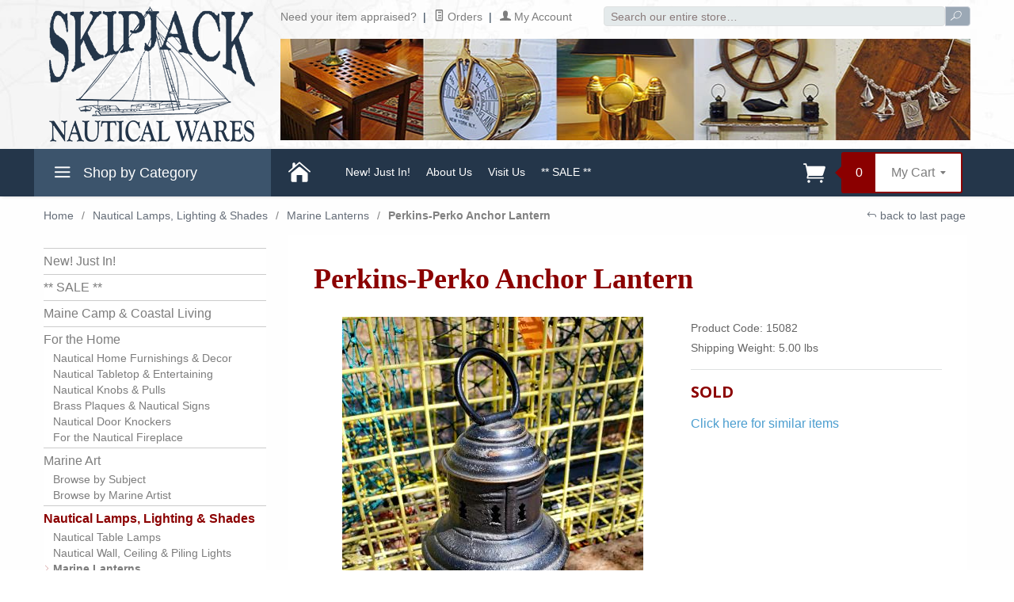

--- FILE ---
content_type: text/html; charset=utf-8
request_url: https://www.skipjackmarinegallery.com/perkins-perko-anchor-lantern.html
body_size: 19249
content:
<!DOCTYPE html><html lang="en" class="no-js" xmlns:fb="https://ogp.me/ns/fb#"><head><title>Perkins-Perko Anchor Lantern: Skipjack Nautical Wares</title><script type="text/javascript">
var MMThemeBreakpoints =
[
{
"code":	"mobile",
"name":	"Mobile",
"start":	{
"unit": "px",
"value": ""
}
,
"end":	{
"unit": "em",
"value": "39.999"
}
}
,{
"code":	"tablet",
"name":	"Tablet",
"start":	{
"unit": "px",
"value": ""
}
,
"end":	{
"unit": "em",
"value": "59.999"
}
}
];
</script>
<script type="text/javascript">
var json_url = "https:\/\/www.skipjackmarinegallery.com\/mm5\/json.mvc\u003F";
var json_nosessionurl = "https:\/\/www.skipjackmarinegallery.com\/mm5\/json.mvc\u003F";
var Store_Code = "SNWMG";
</script>
<script type="text/javascript" src="https://www.skipjackmarinegallery.com/mm5/clientside.mvc?T=2ca35a55&amp;Filename=ajax.js" integrity="sha512-hBYAAq3Edaymi0ELd4oY1JQXKed1b6ng0Ix9vNMtHrWb3FO0tDeoQ95Y/KM5z3XmxcibnvbVujqgLQn/gKBRhA==" crossorigin="anonymous"></script>
<script type="text/javascript" src="https://www.skipjackmarinegallery.com/mm5/clientside.mvc?T=2ca35a55&amp;Filename=runtime_ui.js" integrity="sha512-ZIZBhU8Ftvfk9pHoUdkXEXY8RZppw5nTJnFsMqX+3ViPliSA/Y5WRa+eK3vIHZQfqf3R/SXEVS1DJTjmKgVOOw==" crossorigin="anonymous"></script>
<script type="text/javascript" src="https://www.skipjackmarinegallery.com/mm5/clientside.mvc?T=2ca35a55&amp;Module_Code=cmp-cssui-searchfield&amp;Filename=runtime.js" integrity="sha512-GT3fQyjPOh3ZvhBeXjc3+okpwb4DpByCirgPrWz6TaihplxQROYh7ilw9bj4wu+hbLgToqAFQuw3SCRJjmGcGQ==" crossorigin="anonymous"></script>
<script type="text/javascript">
var MMSearchField_Search_URL_sep = "https:\/\/www.skipjackmarinegallery.com\/product-search.html\u003FSearch=";
(function( obj, eventType, fn )
{
if ( obj.addEventListener )
{
obj.addEventListener( eventType, fn, false );
}
else if ( obj.attachEvent )
{
obj.attachEvent( 'on' + eventType, fn );
}
})( window, 'mmsearchfield_override', function()
{
MMSearchField.prototype.onMenuAppendHeader = function(){return null;}MMSearchField.prototype.onMenuAppendItem = function( data ){var span;span = newElement( 'span', null, null, null );span.innerHTML = data;return span;}MMSearchField.prototype.onMenuAppendStoreSearch = function( search_value ){var item;item = newElement( 'div', { 'class': 'mm_searchfield_menuitem mm_searchfield_menuitem_storesearch' }, null, null );item.element_text = newTextNode( 'Search store for product "' + search_value + '"', item );return item;}MMSearchField.prototype.onFocus = function( e ) { ; };MMSearchField.prototype.onBlur = function( e ) { ; };
} );
</script>
<meta charset="utf-8">	<base href="https://www.skipjackmarinegallery.com/mm5/"><meta http-equiv="X-UA-Compatible" content="IE=edge"><meta name="viewport" content="width=device-width, initial-scale=1"><link rel="shortcut icon" type="image/png" href="/mm5/favicon.ico"><link href="/mm5/humans.txt" rel="author"><meta name="google-site-verification" content="G43QEwsW35PGqP9YNh-gl8lOPteeOoippfyWWpjJJ3I" /><META name="y_key" value="73c7bef5ff28b170" /><meta name="google-site-verification" content="S-bDkGelMBdLY3pHKo1ZxWXwhigs9jDE1DFsxddngKs" /><meta name="description" content="An early 20th century painted metal anchor lantern made in the early part of the 20th century. Features a thick glass 360 degrees Fresnel lens housed in a classic American form lamp with wire guards with the lens that survives free of crack" /><link rel="canonical" href="https://www.skipjackmarinegallery.com/perkins-perko-anchor-lantern.html"><meta name="twitter:card" content="summary_large_image"><meta name="twitter:site" content="@skipjacknw"><meta name="twitter:creator" content="@skipjacknw"><meta name="twitter:title" content="Perkins-Perko Anchor Lantern - Skipjack Nautical Wares"><meta name="twitter:description" content="An early 20th century painted metal anchor lantern made in the early part of the 20th century. Features a thick glass 360 degrees Fresnel lens housed in a classic American form lamp with wire guards with the lens that survives free of crack"><meta name="twitter:image" content=""><meta name="twitter:image:alt" content="Perkins-Perko Anchor Lantern - Skipjack Nautical Wares"><meta property="og:site_name" content="Skipjack Nautical Wares and Marine Gallery" /><meta property="og:title" content="Perkins-Perko Anchor Lantern - Skipjack Nautical Wares" /><meta property="og:type" content="website" /><meta property="og:url" content="https://www.skipjackmarinegallery.com/perkins-perko-anchor-lantern.html" /><meta property="og:description" content="An early 20th century painted metal anchor lantern made in the early part of the 20th century. Features a thick glass 360 degrees Fresnel lens housed in a classic American form lamp with wire guards with the lens that survives free of crack" /><style type="text/css" media="all" data-resource-group="css_list" data-resource-code="gd_important_css">.thumbnails,.thumbnail-wrapper .MagicScroll,.thumbnail-wrapper,.MagicScroll-horizontal .mcs-item {min-height: 80px;}#js-inventory-message {min-height: 50px !importANT;}@media screen and (min-width: 1024px) {.x-product-layout-images {min-height: 400px !importANT;}.main-image {min-height: 150px;}}@media screen and (max-width: 640px) {.x-product-layout-images {min-height: 250px !importANT;}.product-information--description {min-height: 150px !importANT;}.t-product-title {min-height: 45px !importANT;}.product-information--purchase {min-height: 140px !importANT;}}#trip_advisor_img {float: right;padding: 10px;}.breadcrumbs a,.product-code,.product-description {font-weight: 400 !important;}.product-description {color: #010101;}</style><link rel="stylesheet" href="themes/levels/css/all.php"><link href="https://fonts.googleapis.com/css?family=Open+Sans:400,700,400italic,700italic&display=swap" rel="stylesheet" type="text/css" data-norem><!--[if lt IE 9]><script src="themes/levels/js/modernizr.js"></script><script src="themes/levels/js/respond.min.js"></script><![endif]--><script type="text/javascript" src="https://www.skipjackmarinegallery.com/mm5/clientside.mvc?T=2ca35a55&Module_Code=mvga&amp;Filename=mvga.js"></script>
<script type="text/javascript">
var Product_Code = '15082';
var Screen = 'PROD';
</script>

<script>
(function(i,s,o,g,r,a,m){i['GoogleAnalyticsObject']=r;i[r]=i[r]||function(){
(i[r].q=i[r].q||[]).push(arguments)},i[r].l=1*new Date();a=s.createElement(o),
m=s.getElementsByTagName(o)[0];a.async=1;a.src=g;m.parentNode.insertBefore(a,m)
})(window,document,'script','//www.google-analytics.com/analytics.js','ga');

ga('create', 'UA-15689532-1', 'auto');

var mvga_basketitems = [

];

var mvga_orderitems = [

];

var mvga_productlist = [];

var mvga_tracker = new MVGA_Tracker( '', 'Marine Lanterns', '15082', 'Perkins-Perko Anchor Lantern', mvga_basketitems, mvga_orderitems );


	ga( 'require', 'ec' );

	

	ga( 'ec:addProduct',
	{
		'id'		: '15082',
		'name'		: 'Perkins-Perko Anchor Lantern',
		'category'	: 'Marine Lanterns'
	} ); 

	ga( 'ec:setAction', 'detail' );


ga( 'send', 'pageview', { 'page':'\/perkins-perko-anchor-lantern.html\u003F' } );


</script><link type="text/css" media="all" rel="stylesheet" integrity="sha256-lWOXBr8vqpiy3pliCN1FmPIYkHdcr8Y0nc2BRMranrA= sha384-0K5gx4GPe3B0+RaqthenpKbJBAscHbhUuTd+ZmjJoHkRs98Ms3Pm2S4BvJqkmBdh sha512-wrhf+QxqNNvI+O73Y1XxplLd/Bt2GG2kDlyCGfeByKkupyZlAKZKAHXE2TM9/awtFar6eWl+W9hNO6Mz2QrA6Q==" crossorigin="anonymous" href="https://www.skipjackmarinegallery.com/mm5/json.mvc?Store_Code=SNWMG&amp;Function=CSSResource_Output&amp;CSSResource_Code=mm-theme-styles&T=5a6a9958" data-resource-group="modules" data-resource-code="mm-theme-styles" /><script type="text/javascript" src="https://www.skipjackmarinegallery.com/mm5/clientside.mvc?T=2ca35a55&amp;Filename=runtime.js" integrity="sha512-EiU7WIxWkagpQnQdiP517qf12PSFAddgl4rw2GQi8wZOt6BLZjZIAiX4R53VP0ePnkTricjSB7Edt1Bef74vyg==" crossorigin="anonymous"></script><script type="text/javascript" src="https://www.skipjackmarinegallery.com/mm5/clientside.mvc?T=2ca35a55&amp;Filename=MivaEvents.js" integrity="sha512-bmgSupmJLB7km5aCuKy2K7B8M09MkqICKWkc+0w/Oex2AJv3EIoOyNPx3f/zwF0PZTuNVaN9ZFTvRsCdiz9XRA==" crossorigin="anonymous"></script><script type="text/javascript" src="https://www.skipjackmarinegallery.com/mm5/clientside.mvc?T=2ca35a55&amp;Filename=AttributeMachine.js" integrity="sha512-e2qSTe38L8wIQn4VVmCXg72J5IKMG11e3c1u423hqfBc6VT0zY/aG1c//K/UjMA6o0xmTAyxRmPOfEUlOFFddQ==" crossorigin="anonymous"></script><script>AttributeMachine.prototype.Generate_Discount = function (discount) {var discount_div;discount_div = document.createElement('div');discount_div.innerHTML = discount.descrip + ': ' + discount.formatted_discount;return discount_div;};AttributeMachine.prototype.Generate_Swatch = function (product_code, attribute, option) {var swatch = document.createElement('li'),wrap = document.createElement('span'),img = document.createElement('img');img.src = option.image;swatch.setAttribute('alt', option.prompt);swatch.setAttribute('title', option.prompt);swatch.setAttribute('data-code', option.code);swatch.setAttribute('data-color', option.prompt);swatch.appendChild(wrap);wrap.appendChild(img);return swatch;};AttributeMachine.prototype.Swatch_Click = function(input, attribute, option) {var i,swatchNameElement = document.getElementById('js-swatch-name');for (i = 0; i < input.select.options.length; i++) {if (input.select.options[i].value == option.code) {input.select.selectedIndex = i;};};if (attribute.inventory) {this.Attribute_Changed(input);};swatchNameElement.innerHTML = option.prompt;};</script><script type="text/javascript" src="https://www.skipjackmarinegallery.com/mm5/clientside.mvc?T=2ca35a55&amp;Filename=ImageMachine.js" integrity="sha512-luSn6atUPOw8U8HPV927zNVkcbbDcvbAlaSh/MEWznSCrOzPC2iQVeXSwLabEEn43FBmR6lKN0jhsWKmJR4n1Q==" crossorigin="anonymous"></script><style type="text/css">.thumbnail-wrapper .MagicScroll { height:80px !important; }</style><script type="text/javascript">(function () {/*** This is a 'CustomEvent()' polyfill for IE 9-11 to generate the proper thumbnails.* https://developer.mozilla.org/en-US/docs/Web/API/CustomEvent/CustomEvent*/if (typeof window.CustomEvent === "function") return false;function CustomEvent(event, params) { params = params || {bubbles: false,cancelable: false,detail: undefined};var evt = document.createEvent('CustomEvent');evt.initCustomEvent(event, params.bubbles, params.cancelable, params.detail);return evt;}CustomEvent.prototype = window.Event.prototype;window.CustomEvent = CustomEvent;})();var gallery = [],thumbnailIndex = 0,generate_thumbnail_event = new CustomEvent('ImageMachine_Generate_Thumbnail');ImageMachine.prototype.ImageMachine_Generate_Thumbnail = function (thumbnail_image, main_image, closeup_image, type_code) {var thumbnail,img;thumbnail = document.createElement('div');thumbnail.className = 'thumbnail-img-wrap o-layout__item tp hand';thumbnail.setAttribute('data-index', thumbnailIndex++);if (typeof (thumbnail_image) === 'string' && thumbnail_image.length > 0) {img = document.createElement('img');img.src = thumbnail_image;thumbnail.appendChild(img);}var gallery_image = (typeof (closeup_image) === 'string' && closeup_image.length > 0) ? closeup_image : main_image;gallery.push({src: gallery_image,title: 'Perkins-Perko Anchor Lantern'});document.dispatchEvent(generate_thumbnail_event);return thumbnail;};</script><meta property="og:image" content="https://www.skipjackmarinegallery.com/mm5/graphics/00000001/anchor-lantern-perko-perkins-painted-black-galvanized-metal-brass-glass-fresnel-lens-vintage-antique-marine-nautical-maritime.jpg" /><script type="application/ld+json">{"@context": "https://schema.org/","@type": "Product","sku": "15082","mpn": "15082","name": "Perkins-Perko Anchor Lantern","image": "https:\/\/www.skipjackmarinegallery.com\/mm5\/graphics\/00000001\/anchor-lantern-perko-perkins-painted-black-galvanized-metal-brass-glass-fresnel-lens-vintage-antique-marine-nautical-maritime.jpg","description": "An early 20th century painted metal anchor lantern made in the early part of the 20th century. Features a thick glass 360 degrees Fresnel lens housed in a class","brand": {"@type": "Brand", "name":"Skipjack Nautical Wares"},"category": "Marine Lanterns","offers": {"@type": "Offer","url": "https:\/\/www.skipjackmarinegallery.com\/perkins-perko-anchor-lantern.html","priceCurrency": "USD","price": "260","availability": "http://schema.org/OutOfStock","itemCondition": "http://schema.org/NewCondition","priceValidUntil": "2026-03-04","seller": {"@type": "Organization","name": "Skipjack Nautical Wares"}}}</script></head><body id="js-PROD" class="prod 15082"><!--[if lt IE 9]> <p class="message closable message-info browsehappy align-center"><a href="#" class="close">&times;</a>You are using an <strong>outdated</strong> browser.<br />Please <a href="https://browsehappy.com/" target="_blank" rel="nofollow">upgrade your browser</a> to improve your experience.</p> <![endif]--><nav class="mobile-menu mobile-menu-left"><div class="row mobile-navigation-header"><a rel="nofollow" href="https://www.skipjackmarinegallery.com/customer-log-in.html" rel="nofollow" class="column one-third align-center bg-gray white"><span data-rt-icon="&#x61;"></span><small>ACCOUNT</small></a><a href="https://www.skipjackmarinegallery.com/contact-us.html" rel="nofollow" class="column one-third align-center bg-gray white"><span data-icon="&#xe090;"></span><small>CONTACT</small></a><a rel="nofollow" href="https://www.skipjackmarinegallery.com/shopping-cart.html" rel="nofollow" class="column one-third align-center bg-darkred white"><span data-rt-icon="&#x65;"></span><small>MY CART</small></a></div><div id="js-mobile-navigation" class="mobile-navigation"><ul id="js-navigation-set" class="navigation-set horizontal-drop-down" style="padding-bottom: 48px;"><li class="level-1"><span><a href="https://skipjackmarinegallery.com/" target="_self">Home</a></span></li><li class="level-1"><span><a href="https://www.skipjackmarinegallery.com/new-just-in.html" target="_self">New! Just in!</a></span></li><li class="level-1"><span><a href="https://www.skipjackmarinegallery.com/sale.html" target="_self">SALE</a></span></li><li class="level-1"><span><a href="https://www.skipjackmarinegallery.com/maine-camp-living-nautical-vintage-antique-cabin" target="_self">Maine Camp Living</a></span></li><li class="level-1"><span class="parent"><a href="https://www.skipjackmarinegallery.com/nautical-home-decor-table-doorknocker-fireplace" target="_self">For the Home</a></span><ul><li class="level-2"><span><a href="https://www.skipjackmarinegallery.com/nautical-decor-maritime-coastal-living" target="_self">Nautical Decor</a></span></li><li class="level-2"><span><a href="https://www.skipjackmarinegallery.com/nautical-table-entertaining-dish-flatware" target="_self">Nautical Tabletop &amp; Entertaining</a></span></li><li class="level-2"><span><a href="https://www.skipjackmarinegallery.com/nautical-knobs-pulls-cabinet-furniture-maritime" target="_self">Nautical Knobs &amp; Pulls</a></span></li><li class="level-2"><span><a href="https://www.skipjackmarinegallery.com/nautical-brass-plaque-sign-captain-mermaid" target="_self">Brass Plaques &amp; Nautical Signs</a></span></li><li class="level-2"><span><a href="https://www.skipjackmarinegallery.com/nautical-door-knocker-anchor-ship-wheel-brass-eagle" target="_self">Nautical Door Knockers</a></span></li><li class="level-2"><span><a href="https://www.skipjackmarinegallery.com/nautical-fireplace-tools-andiron-anchor-dolphin" target="_self">For the Nautical Fireplace</a></span></li></ul><span data-name="For the Home" data-rt-icon="d" class="next"></span></li><li class="level-1"><span class="parent"><a href="https://www.skipjackmarinegallery.com/marine-art-maritime-nautical-folk-painting-print-carving" target="_self">Marine Art</a></span><ul><li class="level-2"><span class="parent"><a href="https://www.skipjackmarinegallery.com/antique-vintage-marine-art.html" target="_self">By Genre</a></span><ul><li class="level-3"><span><a href="https://www.skipjackmarinegallery.com/antique-vintage-marine-art-6277.html" target="_self">Antique &amp; Vintage Marine Art</a></span></li><li class="level-3"><span><a href="https://www.skipjackmarinegallery.com/art-of-the-chesapeake-bay.html" target="_self">Art of the Chesapeake Bay</a></span></li><li class="level-3"><span><a href="https://www.skipjackmarinegallery.com/marine-art-fishingsportingwildlife.html" target="_self">Marine Art - Fishing/Sporting/Wildlife</a></span></li><li class="level-3"><span><a href="https://www.skipjackmarinegallery.com/folk-sailor-art.html" target="_self">Folk &amp; Sailor Art</a></span></li><li class="level-3"><span><a href="https://www.skipjackmarinegallery.com/racing-yachts-sailboats-sailing-marine-art.html" target="_self">Racing Yachts, Sailboats &amp; Sailing Marine Art</a></span></li></ul><span data-name="By Genre" data-rt-icon="d" class="next"></span></li><li class="level-2"><span class="parent"><a href="https://www.skipjackmarinegallery.com/marine-artist-painting-carving-folk-porcelain-sculpture.html" target="_self">By Artist</a></span><ul><li class="level-3"><span><a href="https://www.skipjackmarinegallery.com/jim-bolland-marine-art-painting-sailing-ship" target="_self">Jim Bolland</a></span></li><li class="level-3"><span><a href="https://www.skipjackmarinegallery.com/richard-carpenter-marine-art-engraving-ducks-sailboat" target="_self">Richard Carpenter</a></span></li><li class="level-3"><span><a href="https://www.skipjackmarinegallery.com/gentry-childress.html" target="_self">Gentry Childress</a></span></li><li class="level-3"><span><a href="https://www.skipjackmarinegallery.com/kevin-collins.html" target="_self">Kevin Collins</a></span></li><li class="level-3"><span><a href="https://www.skipjackmarinegallery.com/sam-lafever-6307.html" target="_self">Sam LaFever</a></span></li><li class="level-3"><span><a href="https://www.skipjackmarinegallery.com/mm5/merchant.mvc?Screen=CTGY&Category_Code=FL" target="_self">Fred LeBlanc</a></span></li><li class="level-3"><span><a href="https://www.skipjackmarinegallery.com/william-barth-osmundsen.html" target="_self">William Barth Osmundsen</a></span></li><li class="level-3"><span><a href="https://www.skipjackmarinegallery.com/adam-pearson.html" target="_self">Adam Pearson</a></span></li><li class="level-3"><span><a href="https://www.skipjackmarinegallery.com/robert-powers.html" target="_self">Robert Powers</a></span></li><li class="level-3"><span><a href="https://www.skipjackmarinegallery.com/peter-rindlisbacher.html" target="_self">Peter Rindlisbacher</a></span></li><li class="level-3"><span><a href="https://www.skipjackmarinegallery.com/tom-waite.html" target="_self">Tom Waite</a></span></li></ul><span data-name="By Artist" data-rt-icon="d" class="next"></span></li></ul><span data-name="Marine Art" data-rt-icon="d" class="next"></span></li><li class="level-1"><span class="parent"><a href="https://www.skipjackmarinegallery.com/nautical-lamps-lighting-lamp-shades-6273.html" target="_self">Nautical Lamps, Lighting &amp; Shades</a></span><ul><li class="level-2"><span><a href="https://www.skipjackmarinegallery.com/nautical-table-lamps.html" target="_self">Nautical Table Lamps</a></span></li><li class="level-2"><span><a href="https://www.skipjackmarinegallery.com/nautical-wall-ceiling-piling-lights.html" target="_self">Nautical Wall, Ceiling &amp; Piling Lights</a></span></li><li class="level-2"><span><a href="https://www.skipjackmarinegallery.com/marine-lanterns.html" target="_self">Ship &amp; Boat Marine Lanterns</a></span></li><li class="level-2"><span><a href="https://www.skipjackmarinegallery.com/lamp-shades-6290.html" target="_self">Lamp Shades</a></span></li></ul><span data-name="Nautical Lamps, Lighting & Shades" data-rt-icon="d" class="next"></span></li><li class="level-1"><span class="parent"><a href="https://www.skipjackmarinegallery.com/marine-salvage-hardware-6270.html" target="_self">Marine Salvage &amp; Hardware</a></span><ul><li class="level-2"><span><a href="https://www.skipjackmarinegallery.com/ships-bells-whistles-accessories.html" target="_self">Ship's Bells &amp; Accessories</a></span></li><li class="level-2"><span><a href="https://www.skipjackmarinegallery.com/ships-wheels-yacht-wheels-boat-wheels-helms-tillers.html" target="_self">Ship Wheels, Helms &amp; Tillers</a></span></li><li class="level-2"><span><a href="https://www.skipjackmarinegallery.com/binnacles-telegraphs-6283.html" target="_self">Compasses, Binnacles &amp; Telegraphs</a></span></li><li class="level-2"><span><a href="https://www.skipjackmarinegallery.com/marine-portholes-port-windows.html" target="_self">Portholes &amp; Ship Windows</a></span></li><li class="level-2"><span><a href="https://www.skipjackmarinegallery.com/ship-doors-hatches-grates.html" target="_self">Ship Doors, Hatches &amp; Grates</a></span></li><li class="level-2"><span><a href="https://www.skipjackmarinegallery.com/cleats-bollards-anchors-blocks-6301.html" target="_self">Cleats, Bollards, Anchors &amp; Blocks</a></span></li><li class="level-2"><span><a href="https://www.skipjackmarinegallery.com/builder-plaques-ship-name-boards.html" target="_self">Builder Plaques &amp; Ship Name Boards</a></span></li><li class="level-2"><span><a href="https://www.skipjackmarinegallery.com/ladders-paddles-life-rings-oars-6306.html" target="_self">Ladders, Paddles, Life Rings &amp; Oars</a></span></li><li class="level-2"><span><a href="https://www.skipjackmarinegallery.com/vintage-marine-salvage-hardware.html" target="_self">Vintage Marine Hardware</a></span></li></ul><span data-name="Marine Salvage & Hardware" data-rt-icon="d" class="next"></span></li><li class="level-1"><span class="parent"><a href="https://www.skipjackmarinegallery.com/maritime-instruments-6267.html" target="_self">Maritime Instruments</a></span><ul><li class="level-2"><span><a href="https://www.skipjackmarinegallery.com/marine-clocks-chronometers-6276.html" target="_self">Marine Clocks &amp; Chronometers</a></span></li><li class="level-2"><span><a href="https://www.skipjackmarinegallery.com/weather-instruments-6284.html" target="_self">Weather Instruments</a></span></li><li class="level-2"><span><a href="https://www.skipjackmarinegallery.com/telescopes-binoculars-6288.html" target="_self">Telescopes &amp; Binoculars</a></span></li><li class="level-2"><span><a href="https://www.skipjackmarinegallery.com/nautical-navigational-instruments.html" target="_self">Nautical Navigational Instruments</a></span></li></ul><span data-name="Maritime Instruments" data-rt-icon="d" class="next"></span></li><li class="level-1"><span class="parent"><a href="https://www.skipjackmarinegallery.com/flag-pennant-nautical-navy-military.html" target="_self">Nautical Flags &amp; Pennants</a></span><ul><li class="level-2"><span><a href="https://www.skipjackmarinegallery.com/signal-flags.html" target="_self">Signal Flags</a></span></li><li class="level-2"><span><a href="https://www.skipjackmarinegallery.com/military-flags.html" target="_self">Military Flags</a></span></li><li class="level-2"><span><a href="https://www.skipjackmarinegallery.com/house-flags.html" target="_self">House Flags</a></span></li></ul><span data-name="Nautical Flags & Pennants" data-rt-icon="d" class="next"></span></li><li class="level-1"><span><a href="https://www.skipjackmarinegallery.com/ship-models-pond-boats-toys.html" target="_self">Ship Models, Pond Boats &amp; Toys</a></span></li><li class="level-1"><span><a href="https://www.skipjackmarinegallery.com/nautical-antique-furniture.html" target="_self">Maritime &amp; Antique Furniture</a></span></li><li class="level-1"><span><a href="https://www.skipjackmarinegallery.com/military-6287.html" target="_self">Military</a></span></li><li class="level-1"><span><a href="https://www.skipjackmarinegallery.com/other-antiques-artifacts.html" target="_self">Other Antiques &amp; Artifacts</a></span></li><li class="level-1"><span><a href="https://www.skipjackmarinegallery.com/nautical-belts-buckles-bracelets-accessories.html" target="_self">Nautical Belts &amp; Accessories</a></span></li><li class="level-1"><span><a href="https://www.skipjackmarinegallery.com/nautical-pet-collars-leashes.html" target="_self">Nautical Pet Collars &amp; Leashes</a></span></li><li class="level-1"><span><a href="https://www.skipjackmarinegallery.com/sailors-knives-tools.html" target="_self">Sailor's Knives &amp; Tools</a></span></li><li class="level-1"><span><a href="https://www.skipjackmarinegallery.com/maritime-books-bookends-charts.html" target="_self">Maritime Books, Bookends &amp; Charts</a></span></li><li class="level-1"><span><a href="https://www.skipjackmarinegallery.com/capt-edward-l-greenwood-maritime-collection.html" target="_self">Captain Edward L. Greenwood Collection</a></span></li><li class="level-1"><span><a href="https://www.skipjackmarinegallery.com/francis-j-trainor-maritime-collection.html" target="_self">Francis J. Trainor Maritime Collection</a></span></li><li class="level-1"><span><a href="/about-us.html" target="_self">About Us</a></span></li><li class="level-1"><span><a href="/blog.html" target="_self">Blog</a></span></li><li class="level-1"><span><a href="https://visitor.constantcontact.com/d.jsp?m=1101310627487&amp;p=oi" target="_blank">Join Email List</a></span></li></ul></div></nav><!-- end mobile-navigation --><div id="js-site-overlay" class="site-overlay"></div><!-- end site-overlay --><div id="js-site-wrapper" class="site-wrapper"><header id="js-header" class="header clearfix"><div id="js-main-header" class="row wrap main-header vertical-align-parent"><ul class="large-all-hidden no-list mobile-main-header"><li class="column one-sixth toggle-slide-left mobile-menu-button"><span data-icon="&#x61;"></span></li><li class="column two-thirds"><a href="https://www.skipjackmarinegallery.com/"><img src="graphics/00000001/SkipjackLOGOmobile2017.png" alt="Skipjack Nautical Wares" title="Skipjack Nautical Wares" width="225" height="64" style="aspect-ratio: 225 / 64;" /></a></li><li id="js-mobile-basket-button" class="column one-sixth np mobile-basket-button"><span class="mini-basket-icon" data-icon="&#xe07a;" title="Cart"></span><span class="mini-basket-inner"><span class="mini-basket-count inline-block" id="js-mini-basket-count">0</span></span></li></ul><div class="show large-hide"><form class="bg-white" data-hook="global-search-drawer" method="get" action="https://www.skipjackmarinegallery.com/product-search.html"><div class="row wrap"><div class="column five-sixths nrp"><label for="l-mobile-search" class="sr-only">Search</label><input class="js-autocomplete-input" id="l-mobile-search" name="Search" type="search" value="" placeholder="Search our entire store&hellip;" data-api-url="//www.skipjackmarinegallery.com/api.html" autocomplete="off"></div><div class="column one-sixth nlp"><button type="submit" class="button button-square button-block column one-sixths bg-transparent" data-icon="&#x55;" title="Search"><span class="sr-only">Search</span></button></div></div></form></div><div class="row all-hidden large-all-shown"><div class="column one-fourth"><a href="https://www.skipjackmarinegallery.com/"><img src="/mm5/themes/levels/images/skipjack-header-logo.png" alt="Skipjack Nautical Wares" title="Skipjack Nautical Wares" width="275" height="180" style="aspect-ratio: 275 / 180;" /></a></div><div class="column three-fourths"><form action="https://www.skipjackmarinegallery.com/product-search.html" method="get" class="column np whole"><div class="input-group"><div style="padding-top: 3px;"><a href="https://www.skipjackmarinegallery.com/mm5/merchant.mvc?Screen=PROD&Product_Code=Eval" target="_self">Need your item appraised?</a> <span class="breadcrumb-border">|</span><a href="https://www.skipjackmarinegallery.com/look-up-order-history.html"><span data-rt-icon="&#X68;"></span> Orders</a> <span class="breadcrumb-border">|</span><a href="https://www.skipjackmarinegallery.com/customer-log-in.html"><span data-rt-icon="&#X61;"></span> My Account</a></div><label for="l-desktop-search" class="sr-only">Search</label><input style="height: 25px; margin-left: 40px;" type="search" name="Search" id="l-desktop-search" value="" placeholder="Search our entire store&hellip;" class="column five-sixths bg-transparent input input-small search-input js-autocomplete-input" data-api-url="//www.skipjackmarinegallery.com/api.html" autocomplete="off"><button type="submit" style="height: 25px;" class="button button-mini column one-sixths bg-transparent search-button" title="Search"><i data-icon="&#x55;"></i><span class="sr-only">Search</span></button></div><div class="js-autocomplete-results autocomplete-results"></div></form><div class="js-autocomplete-results autocomplete-results" id="js-mobile-autocomplete"></div><br><img src="/mm5/themes/levels/images/web-header.jpg" alt="Skipjack Nautical Wares" title="Skipjack Nautical Wares" width="872" height="128" style="aspect-ratio: 872 / 128;" /></div></div></div><nav id="js-navigation-bar" class="row navigation-bar navigation_main large-show hide">
<div class="wrap az-menu large-show hide">
<div class="row nav-group-1">
<div class="column one-fourth nav-item-1 nav-item-1--left ">
<a href="#" class="js-az-menu-trigger"><span data-icon="&#x61;"></span> Shop by Category</a>
</div>
<div class="column three-fourths nav-item-1 nav-item-1--right">
<ul id="js-navigation-set" class="navigation-set horizontal-drop-down">
<li class="level-1">
<span><a href="/"><span class="mini-basket-icon" data-icon="&#xe074;">&nbsp;</span></a></span></li>
<li class="level-1">
<span><a href="https://www.skipjackmarinegallery.com/new-just-in.html" target="_self">New! Just In!</a></span>
</li>
<li class="level-1">
<span><a href="https://www.skipjackmarinegallery.com/about-us.html" target="_self">About Us</a></span>
</li>
<li class="level-1">
<span><a href="https://www.skipjackmarinegallery.com/hours-directions-parking.html" target="_self">Visit Us</a></span>
</li>
<li class="level-1">
<span><a href="https://www.skipjackmarinegallery.com/sale.html" target="_self">** SALE **</a></span>
</li>
<li class="level-1" style="float: right; padding-top: 2px;">
<a href="https://www.skipjackmarinegallery.com/shopping-cart.html" rel="nofollow" id="js-mini-basket" class="mini-basket">
<span class="mini-basket-icon" data-icon="&#xe07a;" title="Cart" style="color: white;"></span>
<span class="mini-basket-inner" style="background-color: white;">
<span class="mini-basket-count inline-block" id="js-mini-basket-count">0</span>
<span class="mini-basket-text large-inline-block hide">My Cart <span data-icon="&#x43;" class="mini-basket-down-arrow"></span>
</span>
</a>
</li>
</ul>
</div>
</div>
<div class="row" id="js-all-categories-nav"><div class="column one-fourth nav-group-2"><a href="https://www.skipjackmarinegallery.com/new-just-in.html" target="_self" class="nav-item-2 " data-navigationitem-id="311" data-link-type="_self">New! Just in!</a><a href="https://www.skipjackmarinegallery.com/sale.html" target="_self" class="nav-item-2 " data-navigationitem-id="308" data-link-type="_self">SALE</a><a href="https://www.skipjackmarinegallery.com/maine-camp-living-nautical-vintage-antique-cabin" target="_self" class="nav-item-2 " data-navigationitem-id="323" data-link-type="_self">Maine Camp Living</a><a href="https://www.skipjackmarinegallery.com/nautical-home-decor-table-doorknocker-fireplace" target="_self" class="nav-item-2 has-children" data-navigationitem-id="191" data-link-type="_self">For the Home</a><a href="https://www.skipjackmarinegallery.com/marine-art-maritime-nautical-folk-painting-print-carving" target="_self" class="nav-item-2 has-children" data-navigationitem-id="192" data-link-type="_self">Marine Art</a><a href="https://www.skipjackmarinegallery.com/nautical-lamps-lighting-lamp-shades-6273.html" target="_self" class="nav-item-2 has-children" data-navigationitem-id="193" data-link-type="_self">Nautical Lamps, Lighting & Shades</a><a href="https://www.skipjackmarinegallery.com/marine-salvage-hardware-6270.html" target="_self" class="nav-item-2 has-children" data-navigationitem-id="195" data-link-type="_self">Marine Salvage & Hardware</a><a href="https://www.skipjackmarinegallery.com/maritime-instruments-6267.html" target="_self" class="nav-item-2 has-children" data-navigationitem-id="194" data-link-type="_self">Maritime Instruments</a><a href="https://www.skipjackmarinegallery.com/flag-pennant-nautical-navy-military.html" target="_self" class="nav-item-2 has-children" data-navigationitem-id="322" data-link-type="_self">Nautical Flags & Pennants</a><a href="https://www.skipjackmarinegallery.com/ship-models-pond-boats-toys.html" target="_self" class="nav-item-2 " data-navigationitem-id="196" data-link-type="_self">Ship Models, Pond Boats & Toys</a><a href="https://www.skipjackmarinegallery.com/nautical-antique-furniture.html" target="_self" class="nav-item-2 " data-navigationitem-id="201" data-link-type="_self">Maritime & Antique Furniture</a><a href="https://www.skipjackmarinegallery.com/military-6287.html" target="_self" class="nav-item-2 " data-navigationitem-id="200" data-link-type="_self">Military</a><a href="https://www.skipjackmarinegallery.com/other-antiques-artifacts.html" target="_self" class="nav-item-2 " data-navigationitem-id="202" data-link-type="_self">Other Antiques & Artifacts</a><a href="https://www.skipjackmarinegallery.com/nautical-belts-buckles-bracelets-accessories.html" target="_self" class="nav-item-2 " data-navigationitem-id="204" data-link-type="_self">Nautical Belts & Accessories</a><a href="https://www.skipjackmarinegallery.com/nautical-pet-collars-leashes.html" target="_self" class="nav-item-2 " data-navigationitem-id="205" data-link-type="_self">Nautical Pet Collars & Leashes</a><a href="https://www.skipjackmarinegallery.com/sailors-knives-tools.html" target="_self" class="nav-item-2 " data-navigationitem-id="206" data-link-type="_self">Sailor's Knives & Tools</a><a href="https://www.skipjackmarinegallery.com/maritime-books-bookends-charts.html" target="_self" class="nav-item-2 " data-navigationitem-id="207" data-link-type="_self">Maritime Books, Bookends & Charts</a><a href="https://www.skipjackmarinegallery.com/capt-edward-l-greenwood-maritime-collection.html" target="_self" class="nav-item-2 " data-navigationitem-id="324" data-link-type="_self">Captain Edward L. Greenwood Collection</a><a href="https://www.skipjackmarinegallery.com/francis-j-trainor-maritime-collection.html" target="_self" class="nav-item-2 " data-navigationitem-id="2f1c8aa9ae99061bce3af62108405494" data-link-type="_self">Francis J. Trainor Maritime Collection</a></div><div class="column three-fourths nav-group-3" style="background-color: #f1f7f7;"><div class="nav-item-3 nav-group-4" data-navigationitem-id="191"><div class="column whole nav-item-4 nav-item-4--left"><h2>For the Home</h2><div class="nav-group-5" style="text-align: center; width: 24%"><a href="https://www.skipjackmarinegallery.com/nautical-decor-maritime-coastal-living" target="_self" class="prod-list-img" data-link-type="_self"><img class="align-center" src="graphics/00000001/DEC-subcathead-nautical-art-decor-maritime-lighting.jpg" alt="Nautical Decor" style="max-width: 150px;" loading="lazy"></a><br><h5 class="nav-heading-5" style="text-align: center;"><a href="https://www.skipjackmarinegallery.com/nautical-decor-maritime-coastal-living" target="_self" class="nav-item-5" data-link-type="_self">Nautical Decor</a></h5></div><div class="nav-group-5" style="text-align: center; width: 24%"><a href="https://www.skipjackmarinegallery.com/nautical-table-entertaining-dish-flatware" target="_self" class="prod-list-img" data-link-type="_self"><img class="align-center" src="graphics/00000001/Ent-subcathead-nautical-art-decor-maritime-lighting.jpg" alt="Nautical Tabletop & Entertaining" style="max-width: 150px;" loading="lazy"></a><br><h5 class="nav-heading-5" style="text-align: center;"><a href="https://www.skipjackmarinegallery.com/nautical-table-entertaining-dish-flatware" target="_self" class="nav-item-5" data-link-type="_self">Nautical Tabletop & Entertaining</a></h5></div><div class="nav-group-5" style="text-align: center; width: 24%"><a href="https://www.skipjackmarinegallery.com/nautical-knobs-pulls-cabinet-furniture-maritime" target="_self" class="prod-list-img" data-link-type="_self"><img class="align-center" src="graphics/00000001/Knob-subcathead-nautical-art-decor-maritime-lighting.jpg" alt="Nautical Knobs & Pulls" style="max-width: 150px;" loading="lazy"></a><br><h5 class="nav-heading-5" style="text-align: center;"><a href="https://www.skipjackmarinegallery.com/nautical-knobs-pulls-cabinet-furniture-maritime" target="_self" class="nav-item-5" data-link-type="_self">Nautical Knobs & Pulls</a></h5></div><div class="nav-group-5" style="text-align: center; width: 24%"><a href="https://www.skipjackmarinegallery.com/nautical-brass-plaque-sign-captain-mermaid" target="_self" class="prod-list-img" data-link-type="_self"><img class="align-center" src="graphics/00000001/PLQ-subcathead-nautical-art-decor-maritime-lighting.jpg" alt="Brass Plaques & Nautical Signs" style="max-width: 150px;" loading="lazy"></a><br><h5 class="nav-heading-5" style="text-align: center;"><a href="https://www.skipjackmarinegallery.com/nautical-brass-plaque-sign-captain-mermaid" target="_self" class="nav-item-5" data-link-type="_self">Brass Plaques & Nautical Signs</a></h5></div><div class="nav-group-5" style="text-align: center; width: 24%"><a href="https://www.skipjackmarinegallery.com/nautical-door-knocker-anchor-ship-wheel-brass-eagle" target="_self" class="prod-list-img" data-link-type="_self"><img class="align-center" src="graphics/00000001/KNOCK-subcathead-nautical-art-decor-maritime-lighting.jpg" alt="Nautical Door Knockers" style="max-width: 150px;" loading="lazy"></a><br><h5 class="nav-heading-5" style="text-align: center;"><a href="https://www.skipjackmarinegallery.com/nautical-door-knocker-anchor-ship-wheel-brass-eagle" target="_self" class="nav-item-5" data-link-type="_self">Nautical Door Knockers</a></h5></div><div class="nav-group-5" style="text-align: center; width: 24%"><a href="https://www.skipjackmarinegallery.com/nautical-fireplace-tools-andiron-anchor-dolphin" target="_self" class="prod-list-img" data-link-type="_self"><img class="align-center" src="graphics/00000001/fire-subcathead-nautical-art-decor-maritime-lighting.jpg" alt="For the Nautical Fireplace" style="max-width: 150px;" loading="lazy"></a><br><h5 class="nav-heading-5" style="text-align: center;"><a href="https://www.skipjackmarinegallery.com/nautical-fireplace-tools-andiron-anchor-dolphin" target="_self" class="nav-item-5" data-link-type="_self">For the Nautical Fireplace</a></h5></div></div></div><div class="nav-item-3 nav-group-4" data-navigationitem-id="192"><div class="column whole nav-item-4 nav-item-4--left"><h2>Marine Art</h2><div class="nav-group-5" style="text-align: center; width: 24%"><h5 class="nav-heading-5" style="text-align: center;"><a href="https://www.skipjackmarinegallery.com/antique-vintage-marine-art.html" target="_self" class="nav-item-5" data-link-type="_self">By Genre</a></h5><a href="https://www.skipjackmarinegallery.com/antique-vintage-marine-art-6277.html" target="_self" class="nav-item-5 align-center prod-list-img" data-link-type="_self"><img src="graphics/00000001/AVart-subcathead-nautical-art-decor-maritime-lighting.jpg" alt="Antique & Vintage Marine Art" style="max-width: 75px;" loading="lazy"><br>Antique & Vintage Marine Art</a><a href="https://www.skipjackmarinegallery.com/art-of-the-chesapeake-bay.html" target="_self" class="nav-item-5 align-center prod-list-img" data-link-type="_self"><img src="graphics/00000001/CB-subcathead-nautical-art-decor-maritime-lighting.jpg" alt="Art of the Chesapeake Bay" style="max-width: 75px;" loading="lazy"><br>Art of the Chesapeake Bay</a><a href="https://www.skipjackmarinegallery.com/marine-art-fishingsportingwildlife.html" target="_self" class="nav-item-5 align-center prod-list-img" data-link-type="_self"><img src="graphics/00000001/FSW-subcathead-nautical-art-decor-maritime-lighting.jpg" alt="Marine Art - Fishing/Sporting/Wildlife" style="max-width: 75px;" loading="lazy"><br>Marine Art - Fishing/Sporting/Wildlife</a><a href="https://www.skipjackmarinegallery.com/folk-sailor-art.html" target="_self" class="nav-item-5 align-center prod-list-img" data-link-type="_self"><img src="graphics/00000001/FSA-subcathead-nautical-art-decor-maritime-lighting.jpg" alt="Folk & Sailor Art" style="max-width: 75px;" loading="lazy"><br>Folk & Sailor Art</a><a href="https://www.skipjackmarinegallery.com/racing-yachts-sailboats-sailing-marine-art.html" target="_self" class="nav-item-5 align-center prod-list-img" data-link-type="_self"><img src="graphics/00000001/SSY-subcathead-nautical-art-decor-maritime-lighting.jpg" alt="Racing Yachts, Sailboats & Sailing Marine Art" style="max-width: 75px;" loading="lazy"><br>Racing Yachts, Sailboats & Sailing Marine Art</a></div><div class="nav-group-5" style="text-align: center; width: 24%"><h5 class="nav-heading-5" style="text-align: center;"><a href="https://www.skipjackmarinegallery.com/marine-artist-painting-carving-folk-porcelain-sculpture.html" target="_self" class="nav-item-5" data-link-type="_self">By Artist</a></h5><a href="https://www.skipjackmarinegallery.com/jim-bolland-marine-art-painting-sailing-ship" target="_self" class="nav-item-5 align-center prod-list-img" data-link-type="_self"><img src="graphics/00000001/JB-subcathead-nautical-art-decor-maritime-lighting.jpg" alt="Jim Bolland" style="max-width: 75px;" loading="lazy"><br>Jim Bolland</a><a href="https://www.skipjackmarinegallery.com/richard-carpenter-marine-art-engraving-ducks-sailboat" target="_self" class="nav-item-5 align-center prod-list-img" data-link-type="_self"><img src="graphics/00000001/RC-subcathead-nautical-art-decor-maritime-lighting.jpg" alt="Richard Carpenter" style="max-width: 75px;" loading="lazy"><br>Richard Carpenter</a><a href="https://www.skipjackmarinegallery.com/gentry-childress.html" target="_self" class="nav-item-5 align-center prod-list-img" data-link-type="_self"><img src="graphics/00000001/Gentry-subcathead-nautical-art-decor-maritime-lighting.jpg" alt="Gentry Childress" style="max-width: 75px;" loading="lazy"><br>Gentry Childress</a><a href="https://www.skipjackmarinegallery.com/kevin-collins.html" target="_self" class="nav-item-5 align-center prod-list-img" data-link-type="_self"><img src="graphics/00000001/KC-subcathead-nautical-art-decor-maritime-lighting.jpg" alt="Kevin Collins" style="max-width: 75px;" loading="lazy"><br>Kevin Collins</a><a href="https://www.skipjackmarinegallery.com/sam-lafever-6307.html" target="_self" class="nav-item-5 align-center prod-list-img" data-link-type="_self"><img src="graphics/00000001/SFL-subcathead-nautical-art-decor-maritime-lighting.jpg" alt="Sam LaFever" style="max-width: 75px;" loading="lazy"><br>Sam LaFever</a><a href="https://www.skipjackmarinegallery.com/mm5/merchant.mvc?Screen=CTGY&amp;Category_Code=FL" target="_self" class="nav-item-5 align-center prod-list-img" data-link-type="_self"><img src="graphics/00000001/FL-subcathead-nautical-art-decor-maritime-lighting.jpg" alt="Fred LeBlanc" style="max-width: 75px;" loading="lazy"><br>Fred LeBlanc</a><a href="https://www.skipjackmarinegallery.com/william-barth-osmundsen.html" target="_self" class="nav-item-5 align-center prod-list-img" data-link-type="_self"><img src="graphics/00000001/WBO-subcathead-nautical-art-decor-maritime-lighting.jpg" alt="William Barth Osmundsen" style="max-width: 75px;" loading="lazy"><br>William Barth Osmundsen</a><a href="https://www.skipjackmarinegallery.com/adam-pearson.html" target="_self" class="nav-item-5 align-center prod-list-img" data-link-type="_self"><img src="graphics/00000001/4/ADPE-subcathead-nautical-art-decor-maritime-carving.jpg" alt="Adam Pearson" style="max-width: 75px;" loading="lazy"><br>Adam Pearson</a><a href="https://www.skipjackmarinegallery.com/robert-powers.html" target="_self" class="nav-item-5 align-center prod-list-img" data-link-type="_self"><img src="graphics/00000001/3/ROPO-subcathead-nautical-art-maritime-whale.jpg" alt="Robert Powers" style="max-width: 75px;" loading="lazy"><br>Robert Powers</a><a href="https://www.skipjackmarinegallery.com/peter-rindlisbacher.html" target="_self" class="nav-item-5 align-center prod-list-img" data-link-type="_self"><img src="graphics/00000001/PR-subcathead-nautical-art-decor-maritime-lighting.jpg" alt="Peter Rindlisbacher" style="max-width: 75px;" loading="lazy"><br>Peter Rindlisbacher</a><a href="https://www.skipjackmarinegallery.com/tom-waite.html" target="_self" class="nav-item-5 align-center prod-list-img" data-link-type="_self"><img src="graphics/00000001/3/TOWA-subcathead-nautical-art-decor-maritime-lighting.jpg" alt="Tom Waite" style="max-width: 75px;" loading="lazy"><br>Tom Waite</a></div></div></div><div class="nav-item-3 nav-group-4" data-navigationitem-id="193"><div class="column whole nav-item-4 nav-item-4--left"><h2>Nautical Lamps, Lighting & Shades</h2><div class="nav-group-5" style="text-align: center; width: 24%"><a href="https://www.skipjackmarinegallery.com/nautical-table-lamps.html" target="_self" class="prod-list-img" data-link-type="_self"><img class="align-center" src="graphics/00000001/TBL-subcathead-nautical-art-decor-maritime-lighting.jpg" alt="Nautical Table Lamps" style="max-width: 150px;" loading="lazy"></a><br><h5 class="nav-heading-5" style="text-align: center;"><a href="https://www.skipjackmarinegallery.com/nautical-table-lamps.html" target="_self" class="nav-item-5" data-link-type="_self">Nautical Table Lamps</a></h5></div><div class="nav-group-5" style="text-align: center; width: 24%"><a href="https://www.skipjackmarinegallery.com/nautical-wall-ceiling-piling-lights.html" target="_self" class="prod-list-img" data-link-type="_self"><img class="align-center" src="graphics/00000001/WC-subcathead-nautical-art-decor-maritime-lighting.jpg" alt="Nautical Wall, Ceiling & Piling Lights" style="max-width: 150px;" loading="lazy"></a><br><h5 class="nav-heading-5" style="text-align: center;"><a href="https://www.skipjackmarinegallery.com/nautical-wall-ceiling-piling-lights.html" target="_self" class="nav-item-5" data-link-type="_self">Nautical Wall, Ceiling & Piling Lights</a></h5></div><div class="nav-group-5" style="text-align: center; width: 24%"><a href="https://www.skipjackmarinegallery.com/marine-lanterns.html" target="_self" class="prod-list-img" data-link-type="_self"><img class="align-center" src="graphics/00000001/lantern-subcathead-nautical-art-decor-maritime-lighting.jpg" alt="Ship & Boat Marine Lanterns" style="max-width: 150px;" loading="lazy"></a><br><h5 class="nav-heading-5" style="text-align: center;"><a href="https://www.skipjackmarinegallery.com/marine-lanterns.html" target="_self" class="nav-item-5" data-link-type="_self">Ship & Boat Marine Lanterns</a></h5></div><div class="nav-group-5" style="text-align: center; width: 24%"><a href="https://www.skipjackmarinegallery.com/lamp-shades-6290.html" target="_self" class="prod-list-img" data-link-type="_self"><img class="align-center" src="graphics/00000001/SHA-subcathead-nautical-art-decor-maritime-lighting.jpg" alt="Lamp Shades" style="max-width: 150px;" loading="lazy"></a><br><h5 class="nav-heading-5" style="text-align: center;"><a href="https://www.skipjackmarinegallery.com/lamp-shades-6290.html" target="_self" class="nav-item-5" data-link-type="_self">Lamp Shades</a></h5></div></div></div><div class="nav-item-3 nav-group-4" data-navigationitem-id="195"><div class="column whole nav-item-4 nav-item-4--left"><h2>Marine Salvage & Hardware</h2><div class="nav-group-5" style="text-align: center; width: 24%"><a href="https://www.skipjackmarinegallery.com/ships-bells-whistles-accessories.html" target="_self" class="prod-list-img" data-link-type="_self"><img class="align-center" src="graphics/00000001/SB-subcathead-nautical-art-decor-maritime-lighting.jpg" alt="Ship's Bells & Accessories" style="max-width: 150px;" loading="lazy"></a><br><h5 class="nav-heading-5" style="text-align: center;"><a href="https://www.skipjackmarinegallery.com/ships-bells-whistles-accessories.html" target="_self" class="nav-item-5" data-link-type="_self">Ship's Bells & Accessories</a></h5></div><div class="nav-group-5" style="text-align: center; width: 24%"><a href="https://www.skipjackmarinegallery.com/ships-wheels-yacht-wheels-boat-wheels-helms-tillers.html" target="_self" class="prod-list-img" data-link-type="_self"><img class="align-center" src="graphics/00000001/SW-subcathead-nautical-art-decor-maritime-lighting.jpg" alt="Ship Wheels, Helms & Tillers" style="max-width: 150px;" loading="lazy"></a><br><h5 class="nav-heading-5" style="text-align: center;"><a href="https://www.skipjackmarinegallery.com/ships-wheels-yacht-wheels-boat-wheels-helms-tillers.html" target="_self" class="nav-item-5" data-link-type="_self">Ship Wheels, Helms & Tillers</a></h5></div><div class="nav-group-5" style="text-align: center; width: 24%"><a href="https://www.skipjackmarinegallery.com/binnacles-telegraphs-6283.html" target="_self" class="prod-list-img" data-link-type="_self"><img class="align-center" src="graphics/00000001/BT-subcathead-nautical-art-decor-maritime-lighting.jpg" alt="Compasses, Binnacles & Telegraphs" style="max-width: 150px;" loading="lazy"></a><br><h5 class="nav-heading-5" style="text-align: center;"><a href="https://www.skipjackmarinegallery.com/binnacles-telegraphs-6283.html" target="_self" class="nav-item-5" data-link-type="_self">Compasses, Binnacles & Telegraphs</a></h5></div><div class="nav-group-5" style="text-align: center; width: 24%"><a href="https://www.skipjackmarinegallery.com/marine-portholes-port-windows.html" target="_self" class="prod-list-img" data-link-type="_self"><img class="align-center" src="graphics/00000001/Port-subcathead-nautical-art-decor-maritime-lighting.jpg" alt="Portholes & Ship Windows" style="max-width: 150px;" loading="lazy"></a><br><h5 class="nav-heading-5" style="text-align: center;"><a href="https://www.skipjackmarinegallery.com/marine-portholes-port-windows.html" target="_self" class="nav-item-5" data-link-type="_self">Portholes & Ship Windows</a></h5></div><div class="nav-group-5" style="text-align: center; width: 24%"><a href="https://www.skipjackmarinegallery.com/ship-doors-hatches-grates.html" target="_self" class="prod-list-img" data-link-type="_self"><img class="align-center" src="graphics/00000001/doors-subcathead-nautical-art-decor-maritime-lighting.jpg" alt="Ship Doors, Hatches & Grates" style="max-width: 150px;" loading="lazy"></a><br><h5 class="nav-heading-5" style="text-align: center;"><a href="https://www.skipjackmarinegallery.com/ship-doors-hatches-grates.html" target="_self" class="nav-item-5" data-link-type="_self">Ship Doors, Hatches & Grates</a></h5></div><div class="nav-group-5" style="text-align: center; width: 24%"><a href="https://www.skipjackmarinegallery.com/cleats-bollards-anchors-blocks-6301.html" target="_self" class="prod-list-img" data-link-type="_self"><img class="align-center" src="graphics/00000001/cleat-subcathead-nautical-art-decor-maritime-lighting.jpg" alt="Cleats, Bollards, Anchors & Blocks" style="max-width: 150px;" loading="lazy"></a><br><h5 class="nav-heading-5" style="text-align: center;"><a href="https://www.skipjackmarinegallery.com/cleats-bollards-anchors-blocks-6301.html" target="_self" class="nav-item-5" data-link-type="_self">Cleats, Bollards, Anchors & Blocks</a></h5></div><div class="nav-group-5" style="text-align: center; width: 24%"><a href="https://www.skipjackmarinegallery.com/builder-plaques-ship-name-boards.html" target="_self" class="prod-list-img" data-link-type="_self"><img class="align-center" src="graphics/00000001/plaques-subcathead-nautical-art-decor-maritime-lighting.jpg" alt="Builder Plaques & Ship Name Boards" style="max-width: 150px;" loading="lazy"></a><br><h5 class="nav-heading-5" style="text-align: center;"><a href="https://www.skipjackmarinegallery.com/builder-plaques-ship-name-boards.html" target="_self" class="nav-item-5" data-link-type="_self">Builder Plaques & Ship Name Boards</a></h5></div><div class="nav-group-5" style="text-align: center; width: 24%"><a href="https://www.skipjackmarinegallery.com/ladders-paddles-life-rings-oars-6306.html" target="_self" class="prod-list-img" data-link-type="_self"><img class="align-center" src="graphics/00000001/oars-subcathead-nautical-art-decor-maritime-lighting.jpg" alt="Ladders, Paddles, Life Rings & Oars" style="max-width: 150px;" loading="lazy"></a><br><h5 class="nav-heading-5" style="text-align: center;"><a href="https://www.skipjackmarinegallery.com/ladders-paddles-life-rings-oars-6306.html" target="_self" class="nav-item-5" data-link-type="_self">Ladders, Paddles, Life Rings & Oars</a></h5></div><div class="nav-group-5" style="text-align: center; width: 24%"><a href="https://www.skipjackmarinegallery.com/vintage-marine-salvage-hardware.html" target="_self" class="prod-list-img" data-link-type="_self"><img class="align-center" src="graphics/00000001/hardware-subcathead-nautical-art-decor-maritime-lighting.jpg" alt="Vintage Marine Hardware" style="max-width: 150px;" loading="lazy"></a><br><h5 class="nav-heading-5" style="text-align: center;"><a href="https://www.skipjackmarinegallery.com/vintage-marine-salvage-hardware.html" target="_self" class="nav-item-5" data-link-type="_self">Vintage Marine Hardware</a></h5></div></div></div><div class="nav-item-3 nav-group-4" data-navigationitem-id="194"><div class="column whole nav-item-4 nav-item-4--left"><h2>Maritime Instruments</h2><div class="nav-group-5" style="text-align: center; width: 24%"><a href="https://www.skipjackmarinegallery.com/marine-clocks-chronometers-6276.html" target="_self" class="prod-list-img" data-link-type="_self"><img class="align-center" src="graphics/00000001/CBC-subcathead-nautical-art-decor-maritime-lighting.jpg" alt="Marine Clocks & Chronometers" style="max-width: 150px;" loading="lazy"></a><br><h5 class="nav-heading-5" style="text-align: center;"><a href="https://www.skipjackmarinegallery.com/marine-clocks-chronometers-6276.html" target="_self" class="nav-item-5" data-link-type="_self">Marine Clocks & Chronometers</a></h5></div><div class="nav-group-5" style="text-align: center; width: 24%"><a href="https://www.skipjackmarinegallery.com/weather-instruments-6284.html" target="_self" class="prod-list-img" data-link-type="_self"><img class="align-center" src="graphics/00000001/WI-subcathead-nautical-art-decor-maritime-lighting.jpg" alt="Weather Instruments" style="max-width: 150px;" loading="lazy"></a><br><h5 class="nav-heading-5" style="text-align: center;"><a href="https://www.skipjackmarinegallery.com/weather-instruments-6284.html" target="_self" class="nav-item-5" data-link-type="_self">Weather Instruments</a></h5></div><div class="nav-group-5" style="text-align: center; width: 24%"><a href="https://www.skipjackmarinegallery.com/telescopes-binoculars-6288.html" target="_self" class="prod-list-img" data-link-type="_self"><img class="align-center" src="graphics/00000001/TS-subcathead-nautical-art-decor-maritime-lighting.jpg" alt="Telescopes & Binoculars" style="max-width: 150px;" loading="lazy"></a><br><h5 class="nav-heading-5" style="text-align: center;"><a href="https://www.skipjackmarinegallery.com/telescopes-binoculars-6288.html" target="_self" class="nav-item-5" data-link-type="_self">Telescopes & Binoculars</a></h5></div><div class="nav-group-5" style="text-align: center; width: 24%"><a href="https://www.skipjackmarinegallery.com/nautical-navigational-instruments.html" target="_self" class="prod-list-img" data-link-type="_self"><img class="align-center" src="graphics/00000001/Nav-subcathead-nautical-art-decor-maritime-lighting.jpg" alt="Nautical Navigational Instruments" style="max-width: 150px;" loading="lazy"></a><br><h5 class="nav-heading-5" style="text-align: center;"><a href="https://www.skipjackmarinegallery.com/nautical-navigational-instruments.html" target="_self" class="nav-item-5" data-link-type="_self">Nautical Navigational Instruments</a></h5></div></div></div><div class="nav-item-3 nav-group-4" data-navigationitem-id="322"><div class="column whole nav-item-4 nav-item-4--left"><h2>Nautical Flags & Pennants</h2><div class="nav-group-5" style="text-align: center; width: 24%"><a href="https://www.skipjackmarinegallery.com/signal-flags.html" target="_self" class="prod-list-img" data-link-type="_self"><img class="align-center" src="graphics/00000001/4/SF-subcathead.jpg" alt="Signal Flags" style="max-width: 150px;" loading="lazy"></a><br><h5 class="nav-heading-5" style="text-align: center;"><a href="https://www.skipjackmarinegallery.com/signal-flags.html" target="_self" class="nav-item-5" data-link-type="_self">Signal Flags</a></h5></div><div class="nav-group-5" style="text-align: center; width: 24%"><a href="https://www.skipjackmarinegallery.com/military-flags.html" target="_self" class="prod-list-img" data-link-type="_self"><img class="align-center" src="graphics/00000001/4/MF-subcathead.jpg" alt="Military Flags" style="max-width: 150px;" loading="lazy"></a><br><h5 class="nav-heading-5" style="text-align: center;"><a href="https://www.skipjackmarinegallery.com/military-flags.html" target="_self" class="nav-item-5" data-link-type="_self">Military Flags</a></h5></div><div class="nav-group-5" style="text-align: center; width: 24%"><a href="https://www.skipjackmarinegallery.com/house-flags.html" target="_self" class="prod-list-img" data-link-type="_self"><img class="align-center" src="graphics/00000001/4/HF-subcathead.jpg" alt="House Flags" style="max-width: 150px;" loading="lazy"></a><br><h5 class="nav-heading-5" style="text-align: center;"><a href="https://www.skipjackmarinegallery.com/house-flags.html" target="_self" class="nav-item-5" data-link-type="_self">House Flags</a></h5></div></div></div></div></div>
</div>
</nav>
<div id="js-mini-basket-container" class="column whole small-half large-one-third mini-basket-container"><div class="row mini-basket-content" data-itemcount="0" data-subtotal=""><span data-icon="&#xe051;" class="mini-basket-close" title="Close"></span><h3 class="column whole np nm">Shopping Cart</h3><div class="sky mini-basket-seperator">&bull;&bull;&bull;&bull;&bull;</div><div class="breaker clear"></div><p class="column whole align-center">Your cart is currently empty.</p></div></div></header><!-- end header --><main><div class="row breadcrumbs"><nav class="column whole wrap float-none large-np"><a class="float-right" href="javascript: history.go(-1)"><span data-icon="&#x4a;"></span> back to last page</a><ul><li><a href="https://www.skipjackmarinegallery.com/" title="Home" class="breadcrumb-home">Home</a><span class="breadcrumb-border">&#47;</span></li><li><a href="https://www.skipjackmarinegallery.com/nautical-lamps-lighting-lamp-shades-6273.html" title="Nautical Lamps, Lighting & Shades">Nautical Lamps, Lighting & Shades</a><span class="breadcrumb-border">&#47;</span></li><li><a href="https://www.skipjackmarinegallery.com/marine-lanterns.html" title="Marine Lanterns">Marine Lanterns</a><span class="breadcrumb-border">&#47;</span></li><li><span class="cats-hidden"><b>Perkins-Perko Anchor Lantern</b></span></li></ul></nav></div><!-- end breadcrumbs --><div class="wrap"><div class="row"><div class="column-right column whole push-none large-three-fourths large-push-one-fourth large-nrp"><div class="main-content"><div class="row hdft-header"></div><div class="row prod-ctgy-hdft-header"></div><div class="row bg-white product-information"><div class="column whole t-product-title"><h1 class="nm">Perkins-Perko Anchor Lantern</h1><div class="breaker"></div></div><div class="column whole large-seven-twelfths medium-half x-product-layout-images align-center" data-PhotoGallery role="group"><figure><a data-photograph href="#" aria-label="Open larger Perkins-Perko Anchor Lantern images"><picture id="js-main-image-zoom" class="main-image" data-index="0"><img id="main_image" id="js-main-image" class="x-product-layout-images__image" src="graphics/en-US/cssui/blank.gif" alt="Perkins-Perko Anchor Lantern" loading="lazy" width="540" height="540" data-image=""></picture></a><div id="js-main-dots" class="main-image-nav main-image-nav--dots show large-hide"></div><div class="thumbnail-wrapper thumbnails"><div id="js-thumbnails_main" class="thumbnails"><div id="js-thumbnails" class="thumbnails o-layout u-grids-4"></div></div></div></figure> <script type="text/javascript">var image_data4158 = [
{
"type_code":	"main",
"image_data":
[
"graphics\/00000001\/anchor-lantern-perko-perkins-painted-black-galvanized-metal-brass-glass-fresnel-lens-vintage-antique-marine-nautical-maritime_380x540.jpg",
"graphics\/00000001\/anchor-lantern-perko-perkins-painted-black-galvanized-metal-brass-glass-fresnel-lens-vintage-antique-marine-nautical-maritime_92x130.jpg"
]
}
,{
"type_code":	"opt01",
"image_data":
[
"graphics\/00000001\/anchor-lantern-perko-perkins-painted-black-galvanized-metal-brass-glass-fresnel-lens-vintage-antique-marine-nautical-maritime-burner_540x439.jpg",
"graphics\/00000001\/anchor-lantern-perko-perkins-painted-black-galvanized-metal-brass-glass-fresnel-lens-vintage-antique-marine-nautical-maritime-burner_100x81.jpg"
]
}
,{
"type_code":	"opt02",
"image_data":
[
"graphics\/00000001\/anchor-lantern-perko-perkins-painted-black-galvanized-metal-brass-glass-fresnel-lens-vintage-antique-marine-nautical-maritime-burner-engraved_532x540.jpg",
"graphics\/00000001\/anchor-lantern-perko-perkins-painted-black-galvanized-metal-brass-glass-fresnel-lens-vintage-antique-marine-nautical-maritime-burner-engraved_100x102.jpg"
]
}
]
var im4158 = new ImageMachine( '15082', 0, 'js-main-image', 'js-thumbnails', 'js-closeup-container', 'js-closeup-image', 'js-closeup-close', '', 'B', 540, 540, 0, 'B', 1000, 1300, 1, 100, 130, 1, '' );
im4158.oninitialize( image_data4158 );
</script></div><div class="column whole large-five-twelfths medium-half product-information--purchase"><div id="js-processing-purchase" class="processing-purchase"><img src="themes/levels/images/img_ajax_processing.gif" alt="Processing..." title="Processing..." style="max-width: 150px;" style="aspect-ratio: 1 / 1;" /></div><div id="js-purchase-message" class="message message-warning purchase-message"></div><div class="row"><div class="column whole"><div class="product-code">Product Code: 15082</div><div class="product-code">Shipping Weight: 5.00 lbs</div></div></div><hr noshade /><div class="row"><div id="js-inventory-message" class="column whole"><h4><span class="darkred open-sans">SOLD</span></h4><p class="sky-red-link"><a href="/marine-lanterns.html">Click here for similar items</a></p></div></div><div class="breaker"></div></div><!-- end product-information--purchase --><div class="breaker clear"></div><hr noshade /><div class="column whole product-information--description"><h4 class="nm dark-gray">Product Description</h4><div class="dark-dots">&bull;&bull;&bull;&bull;&bull;</div><div class="product-description">An early 20th century painted metal anchor lantern made in the early part of the 20th century. Features a thick glass 360 degrees Fresnel lens housed in a classic American form lamp with wire guards with the lens that survives free of cracks or chips. Retains an old, possibly original black painted surface, worn in areas around the cap, revealing aged brass surface. The lantern comes with it's original twist-syle font and housing that is stamped 'PERKO" on the bottom. Stands 9 inches tall exclusive of the top ring and 4 1/4 inches in diameter.</div><div class="row"><hr /><div class="column half"><span data-icon="@" class="gray"></span></div><div class="column half align-right"><span data-icon="A" class="gray"></span></div></div></div><!-- end product-information--description --></div><!-- end product-information -->
<script>if (typeof am4158 !== 'undefined') {var attrMachCall = am4158;};</script><div class="row prod-ctgy-hdft-footer"></div><div class="row hdft-footer"></div></div></div><!-- end column-right --><div class="column-left column hide large-show large-one-fourth large-pull-three-fourths nlp"><nav class="category-tree"><h5 class="category-tree-heading"></h5><ul><li class="level-1 "><a href="https://www.skipjackmarinegallery.com/new-just-in.html">New! Just In!</a></li><li class="level-1 "><a href="https://www.skipjackmarinegallery.com/sale.html">** SALE **</a></li><li class="level-1 "><a href="https://www.skipjackmarinegallery.com/maine-camp-living-nautical-vintage-antique-cabin">Maine Camp &amp; Coastal Living</a></li><li class="level-1 "><a href="https://www.skipjackmarinegallery.com/nautical-home-decor-table-doorknocker-fireplace"> For the Home</a></li><li class="level-2 "><a href="/nautical-decor-maritime-coastal-living">Nautical Home Furnishings &amp; Decor</a></li><li class="level-2 "><a href="/nautical-table-entertaining-dish-flatware">Nautical Tabletop &amp; Entertaining</a></li><li class="level-2 "><a href="/nautical-knobs-pulls-cabinet-furniture-maritime">Nautical Knobs &amp; Pulls</a></li><li class="level-2 "><a href="/nautical-brass-plaque-sign-captain-mermaid">Brass Plaques &amp; Nautical Signs</a></li><li class="level-2 "><a href="/nautical-door-knocker-anchor-ship-wheel-brass-eagle">Nautical Door Knockers</a></li><li class="level-2 "><a href="/nautical-fireplace-tools-andiron-anchor-dolphin">For the Nautical Fireplace</a></li><li class="level-1 "><a href="https://www.skipjackmarinegallery.com/marine-art-maritime-nautical-folk-painting-print-carving"> Marine Art</a></li><li class="level-2 "><a href="/antique-vintage-marine-art.html">Browse by Subject</a></li><li class="level-2 "><a href="/marine-artist-painting-carving-folk-porcelain-sculpture.html">Browse by Marine Artist</a></li><li class="level-1 active"><a href="https://www.skipjackmarinegallery.com/nautical-lamps-lighting-lamp-shades-6273.html"> Nautical Lamps, Lighting &amp; Shades</a></li><li class="level-2 "><a href="https://www.skipjackmarinegallery.com/nautical-table-lamps.html">Nautical Table Lamps</a></li><li class="level-2 "><a href="https://www.skipjackmarinegallery.com/nautical-wall-ceiling-piling-lights.html">Nautical Wall, Ceiling &amp; Piling Lights</a></li><li class="level-2 active"><a href="https://www.skipjackmarinegallery.com/marine-lanterns.html">Marine Lanterns</a></li><li class="level-2 "><a href="https://www.skipjackmarinegallery.com/lamp-shades-6290.html">Lamp Shades</a></li><li class="level-1 "><a href="https://www.skipjackmarinegallery.com/marine-salvage-hardware-6270.html"> Marine Salvage &amp;  Hardware</a></li><li class="level-2 "><a href="/ships-bells-whistles-accessories.html">Ship's Bells, Whistles &amp; Accessories</a></li><li class="level-2 "><a href="/ships-wheels-yacht-wheels-boat-wheels-helms-tillers.html">Ship and Yacht Wheels and Helms</a></li><li class="level-2 "><a href="/binnacles-telegraphs-6283.html">Compasses, Binnacles &amp;  Telegraphs</a></li><li class="level-2 "><a href="/marine-portholes-port-windows.html">Marine Portholes &amp; Port Windows</a></li><li class="level-2 "><a href="/ship-doors-hatches-grates.html">Ship Doors, Hatches &amp; Grates</a></li><li class="level-2 "><a href="/cleats-bollards-anchors-blocks-6301.html">Cleats, Bollards, Shackles, Anchors &amp; Blocks</a></li><li class="level-2 "><a href="/builder-plaques-ship-name-boards.html">Builder Plaques &amp; Ship Name Boards</a></li><li class="level-2 "><a href="/ladders-paddles-life-rings-oars-6306.html">Ladders, Life Rings, Nets, Paddles &amp; Oars</a></li><li class="level-2 "><a href="/vintage-marine-salvage-hardware.html">Vintage Marine Salvage Hardware</a></li><li class="level-1 "><a href="https://www.skipjackmarinegallery.com/maritime-instruments-6267.html"> Maritime Instruments</a></li><li class="level-2 "><a href="/marine-clocks-chronometers-6276.html">Marine Clocks &amp; Chronometers</a></li><li class="level-2 "><a href="/weather-instruments-6284.html">Weather Instruments</a></li><li class="level-2 "><a href="/telescopes-binoculars-6288.html">Binoculars, Spyglasses &amp; Telescopes</a></li><li class="level-2 "><a href="/nautical-navigational-instruments.html">Navigational Instruments</a></li><li class="level-1 "><a href="https://www.skipjackmarinegallery.com/flag-pennant-nautical-navy-military.html">Nautical Flags &amp; Pennants</a></li><li class="level-1 "><a href="https://www.skipjackmarinegallery.com/ship-models-pond-boats-toys.html">Ship Models &amp; Pond Boats</a></li><li class="level-1 "><a href="https://www.skipjackmarinegallery.com/nautical-antique-furniture.html">Nautical &amp; Antique Furniture</a></li><li class="level-1 "><a href="https://www.skipjackmarinegallery.com/military-6287.html">Military</a></li><li class="level-1 "><a href="https://www.skipjackmarinegallery.com/other-antiques-artifacts.html">Other Antiques, Lighting &amp; Décor</a></li><li class="level-1 "><a href="https://www.skipjackmarinegallery.com/nautical-belts-buckles-bracelets-accessories.html"> Nautical Belts</a></li><li class="level-1 "><a href="https://www.skipjackmarinegallery.com/nautical-pet-collars-leashes.html">Nautical Pet Collars &amp; Leashes</a></li><li class="level-1 "><a href="https://www.skipjackmarinegallery.com/sailors-knives-tools.html">Sailor's Knives, Tools and Accessories</a></li><li class="level-1 "><a href="https://www.skipjackmarinegallery.com/maritime-books-bookends-charts.html">Maritime Books, Bookends &amp; Charts</a></li><li class="level-1 "><a href="https://www.skipjackmarinegallery.com/nautical-gift-ideas.html"> Nautical Gift Ideas!</a></li><li class="level-1 "><a href="https://www.skipjackmarinegallery.com/francis-j-trainor-maritime-collection.html">Francis J. Trainor Maritime Collection</a></li><li class="level-1 "><a href="https://www.skipjackmarinegallery.com/capt-edward-l-greenwood-maritime-collection.html">Capt. Edward L. Greenwood Maritime Collection</a></li></ul></nav><!-- end category-tree --></div><!-- end column-left --></div><!-- end of left and right column row --><div class="clear"></div><section class="row" style="padding-top:2.75rem;"><section class="column whole medium-half large-six-tenths"><p>Dealers of nautical antiques and collectibles, marine art, lamps, lighting, ship salvage and hardware, Skipjack sells quality nautical furniture and furnishings, marine instruments, model boats, nautical gifts and decor. Skipjack’s Marine Art Gallery features marine paintings, sculptures, ship models and folk art featuring mermaids, whales, fish and fowl.</p><div class="breaker clear"></div><p class="align-center"><b>Visit our Maine Showroom: 1172 State Route 32; Round Pond, ME 04564<br><br>Open Year-Round<br><br>Winter Hours By Chance or Appointment<br><i>Go ahead give us a call: we are almost always available and happy to see you!</i><br>(207) 219-0897</b></p><div class="clear"></div></section><section class="column whole medium-half large-four-tenths"><div id="newsletter-signup" class="readytheme-contentsection">
<style type="text/css">@import url(https://static.mailerlite.com/assets/plugins/groot/modules/includes/groot_fonts/import.css?version=1660910);</style><style type="text/css">.ml-form-embedSubmitLoad{display:inline-block;width:20px;height:20px}.g-recaptcha{transform:scale(1);-webkit-transform:scale(1);transform-origin:0 0;-webkit-transform-origin:0 0}.sr-only{position:absolute;width:1px;height:1px;padding:0;margin:-1px;overflow:hidden;clip:rect(0,0,0,0);border:0}.ml-form-embedSubmitLoad:after{content:" ";display:block;width:11px;height:11px;margin:1px;border-radius:50%;border:4px solid #fff;border-color:#fff #fff #fff transparent;animation:ml-form-embedSubmitLoad 1.2s linear infinite}@keyframes ml-form-embedSubmitLoad{0%{transform:rotate(0)}100%{transform:rotate(360deg)}}#mlb2-5752604.ml-form-embedContainer{box-sizing:border-box;display:table;margin:0 auto;position:static;width:100%!important}#mlb2-5752604.ml-form-embedContainer button,#mlb2-5752604.ml-form-embedContainer h4,#mlb2-5752604.ml-form-embedContainer p,#mlb2-5752604.ml-form-embedContainer span{text-transform:none!important;letter-spacing:normal!important}#mlb2-5752604.ml-form-embedContainer .ml-form-embedWrapper{background-color:#f6f6f6;border-width:0;border-color:transparent;border-radius:4px;border-style:solid;box-sizing:border-box;display:inline-block!important;margin:0;padding:0;position:relative}#mlb2-5752604.ml-form-embedContainer .ml-form-embedWrapper.embedDefault,#mlb2-5752604.ml-form-embedContainer .ml-form-embedWrapper.embedPopup{width:400px}#mlb2-5752604.ml-form-embedContainer .ml-form-embedWrapper.embedForm{max-width:400px;width:100%}#mlb2-5752604.ml-form-embedContainer .ml-form-align-left{text-align:left}#mlb2-5752604.ml-form-embedContainer .ml-form-align-center{text-align:center}#mlb2-5752604.ml-form-embedContainer .ml-form-align-default{display:table-cell!important;vertical-align:middle!important;text-align:center!important}#mlb2-5752604.ml-form-embedContainer .ml-form-align-right{text-align:right}#mlb2-5752604.ml-form-embedContainer .ml-form-embedWrapper .ml-form-embedHeader img{border-top-left-radius:4px;border-top-right-radius:4px;height:auto;margin:0 auto!important;max-width:100%;width:undefinedpx}#mlb2-5752604.ml-form-embedContainer .ml-form-embedWrapper .ml-form-embedBody,#mlb2-5752604.ml-form-embedContainer .ml-form-embedWrapper .ml-form-successBody{padding:20px 20px 0 20px}#mlb2-5752604.ml-form-embedContainer .ml-form-embedWrapper .ml-form-embedBody.ml-form-embedBodyHorizontal{padding-bottom:0}#mlb2-5752604.ml-form-embedContainer .ml-form-embedWrapper .ml-form-embedBody .ml-form-embedContent,#mlb2-5752604.ml-form-embedContainer .ml-form-embedWrapper .ml-form-successBody .ml-form-successContent{text-align:left;margin:0 0 20px 0}#mlb2-5752604.ml-form-embedContainer .ml-form-embedWrapper .ml-form-embedBody .ml-form-embedContent h4,#mlb2-5752604.ml-form-embedContainer .ml-form-embedWrapper .ml-form-successBody .ml-form-successContent h4{color:#000;font-family:'Open Sans',Arial,Helvetica,sans-serif;font-size:30px;font-weight:400;margin:0 0 10px 0;text-align:left;word-break:break-word}#mlb2-5752604.ml-form-embedContainer .ml-form-embedWrapper .ml-form-embedBody .ml-form-embedContent p,#mlb2-5752604.ml-form-embedContainer .ml-form-embedWrapper .ml-form-successBody .ml-form-successContent p{color:#000;font-family:'Open Sans',Arial,Helvetica,sans-serif;font-size:14px;font-weight:400;line-height:20px;margin:0 0 10px 0;text-align:left}#mlb2-5752604.ml-form-embedContainer .ml-form-embedWrapper .ml-form-embedBody .ml-form-embedContent ol,#mlb2-5752604.ml-form-embedContainer .ml-form-embedWrapper .ml-form-embedBody .ml-form-embedContent ul,#mlb2-5752604.ml-form-embedContainer .ml-form-embedWrapper .ml-form-successBody .ml-form-successContent ol,#mlb2-5752604.ml-form-embedContainer .ml-form-embedWrapper .ml-form-successBody .ml-form-successContent ul{color:#000;font-family:'Open Sans',Arial,Helvetica,sans-serif;font-size:14px}#mlb2-5752604.ml-form-embedContainer .ml-form-embedWrapper .ml-form-embedBody .ml-form-embedContent ol ol,#mlb2-5752604.ml-form-embedContainer .ml-form-embedWrapper .ml-form-successBody .ml-form-successContent ol ol{list-style-type:lower-alpha}#mlb2-5752604.ml-form-embedContainer .ml-form-embedWrapper .ml-form-embedBody .ml-form-embedContent ol ol ol,#mlb2-5752604.ml-form-embedContainer .ml-form-embedWrapper .ml-form-successBody .ml-form-successContent ol ol ol{list-style-type:lower-roman}#mlb2-5752604.ml-form-embedContainer .ml-form-embedWrapper .ml-form-embedBody .ml-form-embedContent p a,#mlb2-5752604.ml-form-embedContainer .ml-form-embedWrapper .ml-form-successBody .ml-form-successContent p a{color:#000;text-decoration:underline}#mlb2-5752604.ml-form-embedContainer .ml-form-embedWrapper .ml-block-form .ml-field-group{text-align:left!important}#mlb2-5752604.ml-form-embedContainer .ml-form-embedWrapper .ml-block-form .ml-field-group label{margin-bottom:5px;color:#333;font-size:14px;font-family:'Open Sans',Arial,Helvetica,sans-serif;font-weight:700;font-style:normal;text-decoration:none;display:inline-block;line-height:20px}#mlb2-5752604.ml-form-embedContainer .ml-form-embedWrapper .ml-form-embedBody .ml-form-embedContent p:last-child,#mlb2-5752604.ml-form-embedContainer .ml-form-embedWrapper .ml-form-successBody .ml-form-successContent p:last-child{margin:0}#mlb2-5752604.ml-form-embedContainer .ml-form-embedWrapper .ml-form-embedBody form{margin:0;width:100%}#mlb2-5752604.ml-form-embedContainer .ml-form-embedWrapper .ml-form-embedBody .ml-form-checkboxRow,#mlb2-5752604.ml-form-embedContainer .ml-form-embedWrapper .ml-form-embedBody .ml-form-formContent{margin:0 0 20px 0;width:100%}#mlb2-5752604.ml-form-embedContainer .ml-form-embedWrapper .ml-form-embedBody .ml-form-checkboxRow{float:left}#mlb2-5752604.ml-form-embedContainer .ml-form-embedWrapper .ml-form-embedBody .ml-form-formContent.horozintalForm{margin:0;padding:0 0 20px 0;width:100%;height:auto;float:left}#mlb2-5752604.ml-form-embedContainer .ml-form-embedWrapper .ml-form-embedBody .ml-form-fieldRow{margin:0 0 10px 0;width:100%}#mlb2-5752604.ml-form-embedContainer .ml-form-embedWrapper .ml-form-embedBody .ml-form-fieldRow.ml-last-item{margin:0}#mlb2-5752604.ml-form-embedContainer .ml-form-embedWrapper .ml-form-embedBody .ml-form-fieldRow.ml-formfieldHorizintal{margin:0}#mlb2-5752604.ml-form-embedContainer .ml-form-embedWrapper .ml-form-embedBody .ml-form-fieldRow input{background-color:#fff!important;color:#333!important;border-color:#ccc;border-radius:4px!important;border-style:solid!important;border-width:1px!important;font-family:'Open Sans',Arial,Helvetica,sans-serif;font-size:14px!important;height:auto;line-height:21px!important;margin-bottom:0;margin-top:0;margin-left:0;margin-right:0;padding:10px 10px!important;width:100%!important;box-sizing:border-box!important;max-width:100%!important}#mlb2-5752604.ml-form-embedContainer .ml-form-embedWrapper .ml-form-embedBody .ml-form-fieldRow input::-webkit-input-placeholder,#mlb2-5752604.ml-form-embedContainer .ml-form-embedWrapper .ml-form-embedBody .ml-form-horizontalRow input::-webkit-input-placeholder{color:#333}#mlb2-5752604.ml-form-embedContainer .ml-form-embedWrapper .ml-form-embedBody .ml-form-fieldRow input::-moz-placeholder,#mlb2-5752604.ml-form-embedContainer .ml-form-embedWrapper .ml-form-embedBody .ml-form-horizontalRow input::-moz-placeholder{color:#333}#mlb2-5752604.ml-form-embedContainer .ml-form-embedWrapper .ml-form-embedBody .ml-form-fieldRow input:-ms-input-placeholder,#mlb2-5752604.ml-form-embedContainer .ml-form-embedWrapper .ml-form-embedBody .ml-form-horizontalRow input:-ms-input-placeholder{color:#333}#mlb2-5752604.ml-form-embedContainer .ml-form-embedWrapper .ml-form-embedBody .ml-form-fieldRow input:-moz-placeholder,#mlb2-5752604.ml-form-embedContainer .ml-form-embedWrapper .ml-form-embedBody .ml-form-horizontalRow input:-moz-placeholder{color:#333}#mlb2-5752604.ml-form-embedContainer .ml-form-embedWrapper .ml-form-embedBody .ml-form-fieldRow textarea,#mlb2-5752604.ml-form-embedContainer .ml-form-embedWrapper .ml-form-embedBody .ml-form-horizontalRow textarea{background-color:#fff!important;color:#333!important;border-color:#ccc;border-radius:4px!important;border-style:solid!important;border-width:1px!important;font-family:'Open Sans',Arial,Helvetica,sans-serif;font-size:14px!important;height:auto;line-height:21px!important;margin-bottom:0;margin-top:0;padding:10px 10px!important;width:100%!important;box-sizing:border-box!important;max-width:100%!important}#mlb2-5752604.ml-form-embedContainer .ml-form-embedWrapper .ml-form-embedBody .ml-form-checkboxRow .label-description::before,#mlb2-5752604.ml-form-embedContainer .ml-form-embedWrapper .ml-form-embedBody .ml-form-embedPermissions .ml-form-embedPermissionsOptionsCheckbox .label-description::before,#mlb2-5752604.ml-form-embedContainer .ml-form-embedWrapper .ml-form-embedBody .ml-form-fieldRow .custom-checkbox .custom-control-label::before,#mlb2-5752604.ml-form-embedContainer .ml-form-embedWrapper .ml-form-embedBody .ml-form-fieldRow .custom-radio .custom-control-label::before,#mlb2-5752604.ml-form-embedContainer .ml-form-embedWrapper .ml-form-embedBody .ml-form-horizontalRow .custom-checkbox .custom-control-label::before,#mlb2-5752604.ml-form-embedContainer .ml-form-embedWrapper .ml-form-embedBody .ml-form-horizontalRow .custom-radio .custom-control-label::before,#mlb2-5752604.ml-form-embedContainer .ml-form-embedWrapper .ml-form-embedBody .ml-form-interestGroupsRow .ml-form-interestGroupsRowCheckbox .label-description::before{border-color:#ccc!important;background-color:#fff!important}#mlb2-5752604.ml-form-embedContainer .ml-form-embedWrapper .ml-form-embedBody .ml-form-fieldRow input.custom-control-input[type=checkbox]{box-sizing:border-box;padding:0;position:absolute;z-index:-1;opacity:0;margin-top:5px;margin-left:-1.5rem;overflow:visible}#mlb2-5752604.ml-form-embedContainer .ml-form-embedWrapper .ml-form-embedBody .ml-form-checkboxRow .label-description::before,#mlb2-5752604.ml-form-embedContainer .ml-form-embedWrapper .ml-form-embedBody .ml-form-embedPermissions .ml-form-embedPermissionsOptionsCheckbox .label-description::before,#mlb2-5752604.ml-form-embedContainer .ml-form-embedWrapper .ml-form-embedBody .ml-form-fieldRow .custom-checkbox .custom-control-label::before,#mlb2-5752604.ml-form-embedContainer .ml-form-embedWrapper .ml-form-embedBody .ml-form-horizontalRow .custom-checkbox .custom-control-label::before,#mlb2-5752604.ml-form-embedContainer .ml-form-embedWrapper .ml-form-embedBody .ml-form-interestGroupsRow .ml-form-interestGroupsRowCheckbox .label-description::before{border-radius:4px!important}#mlb2-5752604.ml-form-embedContainer .ml-form-embedWrapper .ml-form-embedBody .ml-form-checkboxRow input[type=checkbox]:checked~.label-description::after,#mlb2-5752604.ml-form-embedContainer .ml-form-embedWrapper .ml-form-embedBody .ml-form-embedPermissions .ml-form-embedPermissionsOptionsCheckbox input[type=checkbox]:checked~.label-description::after,#mlb2-5752604.ml-form-embedContainer .ml-form-embedWrapper .ml-form-embedBody .ml-form-fieldRow .custom-checkbox .custom-control-input:checked~.custom-control-label::after,#mlb2-5752604.ml-form-embedContainer .ml-form-embedWrapper .ml-form-embedBody .ml-form-horizontalRow .custom-checkbox .custom-control-input:checked~.custom-control-label::after,#mlb2-5752604.ml-form-embedContainer .ml-form-embedWrapper .ml-form-embedBody .ml-form-interestGroupsRow .ml-form-interestGroupsRowCheckbox input[type=checkbox]:checked~.label-description::after{background-image:url("data:image/svg+xml,%3csvg xmlns='http://www.w3.org/2000/svg' viewBox='0 0 8 8'%3e%3cpath fill='%23fff' d='M6.564.75l-3.59 3.612-1.538-1.55L0 4.26 2.974 7.25 8 2.193z'/%3e%3c/svg%3e")}#mlb2-5752604.ml-form-embedContainer .ml-form-embedWrapper .ml-form-embedBody .ml-form-fieldRow .custom-radio .custom-control-input:checked~.custom-control-label::after{background-image:url("data:image/svg+xml,%3csvg xmlns='http://www.w3.org/2000/svg' viewBox='-4 -4 8 8'%3e%3ccircle r='3' fill='%23fff'/%3e%3c/svg%3e")}#mlb2-5752604.ml-form-embedContainer .ml-form-embedWrapper .ml-form-embedBody .ml-form-checkboxRow input[type=checkbox]:checked~.label-description::before,#mlb2-5752604.ml-form-embedContainer .ml-form-embedWrapper .ml-form-embedBody .ml-form-embedPermissions .ml-form-embedPermissionsOptionsCheckbox input[type=checkbox]:checked~.label-description::before,#mlb2-5752604.ml-form-embedContainer .ml-form-embedWrapper .ml-form-embedBody .ml-form-fieldRow .custom-checkbox .custom-control-input:checked~.custom-control-label::before,#mlb2-5752604.ml-form-embedContainer .ml-form-embedWrapper .ml-form-embedBody .ml-form-fieldRow .custom-radio .custom-control-input:checked~.custom-control-label::before,#mlb2-5752604.ml-form-embedContainer .ml-form-embedWrapper .ml-form-embedBody .ml-form-horizontalRow .custom-checkbox .custom-control-input:checked~.custom-control-label::before,#mlb2-5752604.ml-form-embedContainer .ml-form-embedWrapper .ml-form-embedBody .ml-form-horizontalRow .custom-radio .custom-control-input:checked~.custom-control-label::before,#mlb2-5752604.ml-form-embedContainer .ml-form-embedWrapper .ml-form-embedBody .ml-form-interestGroupsRow .ml-form-interestGroupsRowCheckbox input[type=checkbox]:checked~.label-description::before{border-color:#000!important;background-color:#000!important;color:#fff!important}#mlb2-5752604.ml-form-embedContainer .ml-form-embedWrapper .ml-form-embedBody .ml-form-fieldRow .custom-checkbox .custom-control-label::after,#mlb2-5752604.ml-form-embedContainer .ml-form-embedWrapper .ml-form-embedBody .ml-form-fieldRow .custom-checkbox .custom-control-label::before,#mlb2-5752604.ml-form-embedContainer .ml-form-embedWrapper .ml-form-embedBody .ml-form-fieldRow .custom-radio .custom-control-label::after,#mlb2-5752604.ml-form-embedContainer .ml-form-embedWrapper .ml-form-embedBody .ml-form-fieldRow .custom-radio .custom-control-label::before,#mlb2-5752604.ml-form-embedContainer .ml-form-embedWrapper .ml-form-embedBody .ml-form-horizontalRow .custom-checkbox .custom-control-label::after,#mlb2-5752604.ml-form-embedContainer .ml-form-embedWrapper .ml-form-embedBody .ml-form-horizontalRow .custom-checkbox .custom-control-label::before,#mlb2-5752604.ml-form-embedContainer .ml-form-embedWrapper .ml-form-embedBody .ml-form-horizontalRow .custom-radio .custom-control-label::after,#mlb2-5752604.ml-form-embedContainer .ml-form-embedWrapper .ml-form-embedBody .ml-form-horizontalRow .custom-radio .custom-control-label::before{top:2px;box-sizing:border-box}#mlb2-5752604.ml-form-embedContainer .ml-form-embedWrapper .ml-form-embedBody .ml-form-checkboxRow .label-description::after,#mlb2-5752604.ml-form-embedContainer .ml-form-embedWrapper .ml-form-embedBody .ml-form-checkboxRow .label-description::before,#mlb2-5752604.ml-form-embedContainer .ml-form-embedWrapper .ml-form-embedBody .ml-form-embedPermissions .ml-form-embedPermissionsOptionsCheckbox .label-description::after,#mlb2-5752604.ml-form-embedContainer .ml-form-embedWrapper .ml-form-embedBody .ml-form-embedPermissions .ml-form-embedPermissionsOptionsCheckbox .label-description::before{top:0!important;box-sizing:border-box!important}#mlb2-5752604.ml-form-embedContainer .ml-form-embedWrapper .ml-form-embedBody .ml-form-checkboxRow .label-description::after,#mlb2-5752604.ml-form-embedContainer .ml-form-embedWrapper .ml-form-embedBody .ml-form-checkboxRow .label-description::before{top:0!important;box-sizing:border-box!important}#mlb2-5752604.ml-form-embedContainer .ml-form-embedWrapper .ml-form-embedBody .ml-form-interestGroupsRow .ml-form-interestGroupsRowCheckbox .label-description::after{top:0!important;box-sizing:border-box!important;position:absolute;left:-1.5rem;display:block;width:1rem;height:1rem;content:""}#mlb2-5752604.ml-form-embedContainer .ml-form-embedWrapper .ml-form-embedBody .ml-form-interestGroupsRow .ml-form-interestGroupsRowCheckbox .label-description::before{top:0!important;box-sizing:border-box!important}#mlb2-5752604.ml-form-embedContainer .ml-form-embedWrapper .ml-form-embedBody .custom-control-label::before{position:absolute;top:4px;left:-1.5rem;display:block;width:16px;height:16px;pointer-events:none;content:"";background-color:#fff;border:#adb5bd solid 1px;border-radius:50%}#mlb2-5752604.ml-form-embedContainer .ml-form-embedWrapper .ml-form-embedBody .custom-control-label::after{position:absolute;top:2px!important;left:-1.5rem;display:block;width:1rem;height:1rem;content:""}#mlb2-5752604.ml-form-embedContainer .ml-form-embedWrapper .ml-form-embedBody .ml-form-checkboxRow .label-description::before,#mlb2-5752604.ml-form-embedContainer .ml-form-embedWrapper .ml-form-embedBody .ml-form-embedPermissions .ml-form-embedPermissionsOptionsCheckbox .label-description::before,#mlb2-5752604.ml-form-embedContainer .ml-form-embedWrapper .ml-form-embedBody .ml-form-interestGroupsRow .ml-form-interestGroupsRowCheckbox .label-description::before{position:absolute;top:4px;left:-1.5rem;display:block;width:16px;height:16px;pointer-events:none;content:"";background-color:#fff;border:#adb5bd solid 1px;border-radius:50%}#mlb2-5752604.ml-form-embedContainer .ml-form-embedWrapper .ml-form-embedBody .ml-form-embedPermissions .ml-form-embedPermissionsOptionsCheckbox .label-description::after{position:absolute;top:0!important;left:-1.5rem;display:block;width:1rem;height:1rem;content:""}#mlb2-5752604.ml-form-embedContainer .ml-form-embedWrapper .ml-form-embedBody .ml-form-checkboxRow .label-description::after{position:absolute;top:0!important;left:-1.5rem;display:block;width:1rem;height:1rem;content:""}#mlb2-5752604.ml-form-embedContainer .ml-form-embedWrapper .ml-form-embedBody .custom-radio .custom-control-label::after{background:no-repeat 50%/50% 50%}#mlb2-5752604.ml-form-embedContainer .ml-form-embedWrapper .ml-form-embedBody .custom-checkbox .custom-control-label::after,#mlb2-5752604.ml-form-embedContainer .ml-form-embedWrapper .ml-form-embedBody .ml-form-checkboxRow .label-description::after,#mlb2-5752604.ml-form-embedContainer .ml-form-embedWrapper .ml-form-embedBody .ml-form-embedPermissions .ml-form-embedPermissionsOptionsCheckbox .label-description::after,#mlb2-5752604.ml-form-embedContainer .ml-form-embedWrapper .ml-form-embedBody .ml-form-interestGroupsRow .ml-form-interestGroupsRowCheckbox .label-description::after{background:no-repeat 50%/50% 50%}#mlb2-5752604.ml-form-embedContainer .ml-form-embedWrapper .ml-form-embedBody .ml-form-fieldRow .custom-control,#mlb2-5752604.ml-form-embedContainer .ml-form-embedWrapper .ml-form-embedBody .ml-form-horizontalRow .custom-control{position:relative;display:block;min-height:1.5rem;padding-left:1.5rem}#mlb2-5752604.ml-form-embedContainer .ml-form-embedWrapper .ml-form-embedBody .ml-form-fieldRow .custom-checkbox .custom-control-input,#mlb2-5752604.ml-form-embedContainer .ml-form-embedWrapper .ml-form-embedBody .ml-form-fieldRow .custom-radio .custom-control-input,#mlb2-5752604.ml-form-embedContainer .ml-form-embedWrapper .ml-form-embedBody .ml-form-horizontalRow .custom-checkbox .custom-control-input,#mlb2-5752604.ml-form-embedContainer .ml-form-embedWrapper .ml-form-embedBody .ml-form-horizontalRow .custom-radio .custom-control-input{position:absolute;z-index:-1;opacity:0;box-sizing:border-box;padding:0}#mlb2-5752604.ml-form-embedContainer .ml-form-embedWrapper .ml-form-embedBody .ml-form-fieldRow .custom-checkbox .custom-control-label,#mlb2-5752604.ml-form-embedContainer .ml-form-embedWrapper .ml-form-embedBody .ml-form-fieldRow .custom-radio .custom-control-label,#mlb2-5752604.ml-form-embedContainer .ml-form-embedWrapper .ml-form-embedBody .ml-form-horizontalRow .custom-checkbox .custom-control-label,#mlb2-5752604.ml-form-embedContainer .ml-form-embedWrapper .ml-form-embedBody .ml-form-horizontalRow .custom-radio .custom-control-label{color:#000;font-size:12px!important;font-family:'Open Sans',Arial,Helvetica,sans-serif;line-height:22px;margin-bottom:0;position:relative;vertical-align:top;font-style:normal;font-weight:700}#mlb2-5752604.ml-form-embedContainer .ml-form-embedWrapper .ml-form-embedBody .ml-form-fieldRow .custom-select,#mlb2-5752604.ml-form-embedContainer .ml-form-embedWrapper .ml-form-embedBody .ml-form-horizontalRow .custom-select{background-color:#fff!important;color:#333!important;border-color:#ccc;border-radius:4px!important;border-style:solid!important;border-width:1px!important;font-family:'Open Sans',Arial,Helvetica,sans-serif;font-size:14px!important;line-height:20px!important;margin-bottom:0;margin-top:0;padding:10px 28px 10px 12px!important;width:100%!important;box-sizing:border-box!important;max-width:100%!important;height:auto;display:inline-block;vertical-align:middle;background:url(https://cdn.mailerlite.com/images/default/dropdown.svg) no-repeat right .75rem center/8px 10px;-webkit-appearance:none;-moz-appearance:none;appearance:none}#mlb2-5752604.ml-form-embedContainer .ml-form-embedWrapper .ml-form-embedBody .ml-form-horizontalRow{height:auto;width:100%;float:left}.ml-form-formContent.horozintalForm .ml-form-horizontalRow .ml-input-horizontal{width:70%;float:left}.ml-form-formContent.horozintalForm .ml-form-horizontalRow .ml-button-horizontal{width:30%;float:left}.ml-form-formContent.horozintalForm .ml-form-horizontalRow .ml-button-horizontal.labelsOn{padding-top:25px}.ml-form-formContent.horozintalForm .ml-form-horizontalRow .horizontal-fields{box-sizing:border-box;float:left;padding-right:10px}#mlb2-5752604.ml-form-embedContainer .ml-form-embedWrapper .ml-form-embedBody .ml-form-horizontalRow input{background-color:#fff;color:#333;border-color:#ccc;border-radius:4px;border-style:solid;border-width:1px;font-family:'Open Sans',Arial,Helvetica,sans-serif;font-size:14px;line-height:20px;margin-bottom:0;margin-top:0;padding:10px 10px;width:100%;box-sizing:border-box;overflow-y:initial}#mlb2-5752604.ml-form-embedContainer .ml-form-embedWrapper .ml-form-embedBody .ml-form-horizontalRow button{background-color:#000!important;border-color:#000;border-style:solid;border-width:1px;border-radius:4px;box-shadow:none;color:#fff!important;cursor:pointer;font-family:'Open Sans',Arial,Helvetica,sans-serif;font-size:14px!important;font-weight:700;line-height:20px;margin:0!important;padding:10px!important;width:100%;height:auto}#mlb2-5752604.ml-form-embedContainer .ml-form-embedWrapper .ml-form-embedBody .ml-form-horizontalRow button:hover{background-color:#333!important;border-color:#333!important}#mlb2-5752604.ml-form-embedContainer .ml-form-embedWrapper .ml-form-embedBody .ml-form-checkboxRow input[type=checkbox]{box-sizing:border-box;padding:0;position:absolute;z-index:-1;opacity:0;margin-top:5px;margin-left:-1.5rem;overflow:visible}#mlb2-5752604.ml-form-embedContainer .ml-form-embedWrapper .ml-form-embedBody .ml-form-checkboxRow .label-description{color:#000;display:block;font-family:'Open Sans',Arial,Helvetica,sans-serif;font-size:12px;text-align:left;margin-bottom:0;position:relative;vertical-align:top}#mlb2-5752604.ml-form-embedContainer .ml-form-embedWrapper .ml-form-embedBody .ml-form-checkboxRow label{font-weight:400;margin:0;padding:0;position:relative;display:block;min-height:24px;padding-left:24px}#mlb2-5752604.ml-form-embedContainer .ml-form-embedWrapper .ml-form-embedBody .ml-form-checkboxRow label a{color:#000;text-decoration:underline}#mlb2-5752604.ml-form-embedContainer .ml-form-embedWrapper .ml-form-embedBody .ml-form-checkboxRow label p{color:#000!important;font-family:'Open Sans',Arial,Helvetica,sans-serif!important;font-size:12px!important;font-weight:400!important;line-height:18px!important;padding:0!important;margin:0 5px 0 0!important}#mlb2-5752604.ml-form-embedContainer .ml-form-embedWrapper .ml-form-embedBody .ml-form-checkboxRow label p:last-child{margin:0}#mlb2-5752604.ml-form-embedContainer .ml-form-embedWrapper .ml-form-embedBody .ml-form-embedSubmit{margin:0 0 20px 0;float:left;width:100%}#mlb2-5752604.ml-form-embedContainer .ml-form-embedWrapper .ml-form-embedBody .ml-form-embedSubmit button{background-color:#000!important;border:none!important;border-radius:4px!important;box-shadow:none!important;color:#fff!important;cursor:pointer;font-family:'Open Sans',Arial,Helvetica,sans-serif!important;font-size:14px!important;font-weight:700!important;line-height:21px!important;height:auto;padding:10px!important;width:100%!important;box-sizing:border-box!important}#mlb2-5752604.ml-form-embedContainer .ml-form-embedWrapper .ml-form-embedBody .ml-form-embedSubmit button.loading{display:none}#mlb2-5752604.ml-form-embedContainer .ml-form-embedWrapper .ml-form-embedBody .ml-form-embedSubmit button:hover{background-color:#333!important}.ml-subscribe-close{width:30px;height:30px;background:url(https://cdn.mailerlite.com/images/default/modal_close.png) no-repeat;background-size:30px;cursor:pointer;margin-top:-10px;margin-right:-10px;position:absolute;top:0;right:0}.ml-error input,.ml-error select,.ml-error textarea{border-color:red!important}.ml-error .custom-checkbox-radio-list{border:1px solid red!important;border-radius:4px;padding:10px}.ml-error .label-description,.ml-error .label-description p,.ml-error .label-description p a,.ml-error label:first-child{color:red!important}#mlb2-5752604.ml-form-embedContainer .ml-form-embedWrapper .ml-form-embedBody .ml-form-checkboxRow.ml-error .label-description p,#mlb2-5752604.ml-form-embedContainer .ml-form-embedWrapper .ml-form-embedBody .ml-form-checkboxRow.ml-error .label-description p:first-letter{color:red!important}@media only screen and (max-width:400px){.ml-form-embedWrapper.embedDefault,.ml-form-embedWrapper.embedPopup{width:100%!important}.ml-form-formContent.horozintalForm{float:left!important}.ml-form-formContent.horozintalForm .ml-form-horizontalRow{height:auto!important;width:100%!important;float:left!important}.ml-form-formContent.horozintalForm .ml-form-horizontalRow .ml-input-horizontal{width:100%!important}.ml-form-formContent.horozintalForm .ml-form-horizontalRow .ml-input-horizontal>div{padding-right:0!important;padding-bottom:10px}.ml-form-formContent.horozintalForm .ml-button-horizontal{width:100%!important}.ml-form-formContent.horozintalForm .ml-button-horizontal.labelsOn{padding-top:0!important}}</style><div id="mlb2-5752604" class="ml-form-embedContainer ml-subscribe-form ml-subscribe-form-5752604"><div class="ml-form-align-center"><div class="ml-form-embedWrapper embedForm"><div class="ml-form-embedBody ml-form-embedBodyDefault row-form"><div class="ml-form-embedContent" style=""><h4>Sign up to stay in touch!</h4><p>Sign up to get interesting news, updates & promotions delivered to your inbox. We maintain your privacy and do not sell your information. You can unsubscribe at any time.</p></div><form class="ml-block-form" action="https://static.mailerlite.com/webforms/submit/m3o9b5" data-code="m3o9b5" method="post" target="_blank"><div class="ml-form-formContent"><div class="ml-form-fieldRow ml-last-item"><div class="ml-field-group ml-field-email ml-validate-email ml-validate-required"><input aria-label="email" aria-required="true" type="email" class="form-control" data-inputmask="" name="fields[email]" placeholder="Email" autocomplete="email"></div></div></div><div class="ml-form-recaptcha ml-validate-required" style="float:left"><style type="text/css">.ml-form-recaptcha{margin-bottom:20px}.ml-form-recaptcha.ml-error iframe{border:solid 1px red}@media screen and (max-width:480px){.ml-form-recaptcha{width:220px!important}.g-recaptcha{transform:scale(.78);-webkit-transform:scale(.78);transform-origin:0 0;-webkit-transform-origin:0 0}}</style><script src="https://www.google.com/recaptcha/api.js"></script><div class="g-recaptcha" data-sitekey="6Lf1KHQUAAAAAFNKEX1hdSWCS3mRMv4FlFaNslaD"></div></div><input type="hidden" name="ml-submit" value="1"><div class="ml-form-embedSubmit"><button type="submit" class="primary">Subscribe</button><button disabled="disabled" style="display:none" type="button" class="loading"> <div class="ml-form-embedSubmitLoad"></div> <span class="sr-only">Loading...</span> </button></div><input type="hidden" name="anticsrf" value="true"></form></div><div class="ml-form-successBody row-success" style="display:none"><div class="ml-form-successContent"><h4>Thank you!</h4><p>You have successfully joined our subscriber list.</p></div></div></div></div></div><script>function ml_webform_success_5752604(){var r=ml_jQuery||jQuery;r(".ml-subscribe-form-5752604 .row-success").show(),r(".ml-subscribe-form-5752604 .row-form").hide()}</script><img src="https://track.mailerlite.com/webforms/o/5752604/m3o9b5?v1660931202" width="1" height="1" style="max-width:1px;max-height:1px;visibility:hidden;padding:0;margin:0;display:block" alt="." border="0"><script src="https://static.mailerlite.com/js/w/webforms.min.js?v7316d10e2931a97c7b0f5c7e7e7be3ea" type="text/javascript"></script>
</div>
<div class="clear"></div></section></section><div class="breaker clear"></div></div><!-- end of .wrap --><div style="clear:both;"></div></main><div style="clear:both;"></div><footer class="footer"><div class="row wrap"><div class="hide medium-show column medium-four-tenths large-one-fourth"><h5 class="hide medium-show">Contact</h5><ul class="hide medium-show no-list footer-contact"><li data-icon="&#xe090;">(207) 219-0897</li><li data-rt-icon="&#x66;" class="email-us-icon"><a href="https://www.skipjackmarinegallery.com/contact-us.html" rel="nofollow">Email Us</a></li><li data-icon="&#xe081;"><a target="_blank" href="https://goo.gl/maps/LSLk2f7RSyuSSxJ97">Visit us:<br>1172 State Route 32, Round Pond, ME 04564</a></li><li>Showroom Visit: <br>Winter Hours: By Chance or Appointment<br><i>Go ahead give us a call: we are almost always available and happy to see you!</i></li></ul><div class="large-hide medium-show hide"><h5>Let's Connect</h5><div class="footer-social"><a href="https://facebook.com/skipjacknw" class="bg-facebook" title="Facebook" target="_blank" data-icon="&#xe093;"></a><a href="https://www.instagram.com/skipjacknautical/?hl=en" class="bg-instagram" title="Instagram" target="_blank" data-icon="&#xe09a;"></a><a href="https://plus.google.com/109714581904976021878?prsrc=3" class="bg-googleplus" title="Google+" target="_blank" data-icon="&#xe096;"></a><a href="https://www.youtube.com/watch?v=0TzTD-wymTk" class="bg-youtube" title="YouTube" target="_blank" data-icon="&#xe0a3;"></a><a href="https://pinterest.com/skipjack" class="bg-pinterest" title="Pinterest" target="_blank" data-icon="&#xe095;"></a></div><div></div></div></div><div class="column medium-three-tenths large-one-fourth" id="footer-categories"><a href="https://www.skipjackmarinegallery.com/mm5/merchant.mvc?Screen=PROD&Product_Code=Eval" target="_self"><h5>Need an appraisal? Click here!</h5></a></div><div class="column medium-three-tenths large-one-fourth" id="footer-categories"><h5>Popular Items<span data-icon="L" class="inline-block medium-hide"></span></h5><div class="mobile-toggle medium-show hide"><ul class="navigation-set single-navigation-column">
<li><a href="https://www.skipjackmarinegallery.com/nautical-antique-furniture.html" target="_self">Maritime &amp; Antique Furniture</a></li>
<li><a href="https://www.skipjackmarinegallery.com/nautical-lamps-lighting-lamp-shades-6273.html" target="_self">Lamps, Lighting, &amp; Shades</a></li>
<li><a href="https://www.skipjackmarinegallery.com/mm5/merchant.mvc?Screen=CTGY&Category_Code=DK" target="_self">Nautical Hardware</a></li>
<li><a href="https://www.skipjackmarinegallery.com/mm5/merchant.mvc?Screen=CTGY&Category_Code=Bath" target="_self">Nautical Bathroom</a></li>
<li><a href="https://www.skipjackmarinegallery.com/nautical-door-knocker-anchor-ship-wheel-brass-eagle" target="_self">Door Knockers</a></li>
<li><a href="https://www.skipjackmarinegallery.com/nautical-belts-buckles-bracelets-accessories.html" target="_self">Clothing and Accessories</a></li>
<li><a href="https://www.skipjackmarinegallery.com/marine-art-maritime-nautical-folk-painting-print-carving" target="_self">Marine Art</a></li>
<li><a href="https://www.skipjackmarinegallery.com/ships-wheels-yacht-wheels-boat-wheels-helms-tillers.html" target="_self">Ship Wheels, Helms, &amp; Tillers</a></li>
</ul>
</div></div><div class="column medium-three-tenths large-one-fourth" id="footer-customer-services"><h5>Customer Service <span data-icon="L" class="inline-block medium-hide"></span></h5><div id="js-footer-links" class="mobile-toggle medium-show hide"><ul class="navigation-set single-navigation-column">
<li><a href="/" target="_self">Home</a></li>
<li><a href="https://www.skipjackmarinegallery.com/contact-us.html" target="_self">Contact Us</a></li>
<li><a href="https://www.skipjackmarinegallery.com/about-us.html" target="_self">About Us</a></li>
<li><a href="https://www.skipjackmarinegallery.com/shipping-and-return-policy.html" target="_self">Shipping and Return Policy</a></li>
<li><a href="https://www.skipjackmarinegallery.com/privacy-policy.html" target="_self">Privacy Policy</a></li>
<li><a href="https://www.skipjackmarinegallery.com/faqs.html" target="_self">Frequently Asked Questions</a></li>
<li><a href="https://www.skipjackmarinegallery.com/site-map.html" target="_self">Site Map</a></li>
</ul></div></div><div class="column show medium-hide" id="footer-payment-methods"><h5>Payment Info <span data-icon="L" class="inline-block medium-hide"></span></h5><div class="mobile-toggle hide"><img src="/graphics/creditcardshorizontal.gif" alt="Skipjack Marine Gallery Accepted Payment Methods" loading="lazy" width="221" height="35" style="aspect-ratio: 221 / 35;"><div class="breaker"></div></div></div><div class="column medium-hide show large-show large-one-fourth large-np"><div class="hide large-show"><a href="https://www.skipjackmarinegallery.com/" target="_self"><img width="293" height="220" loading="lazy" style="aspect-ratio: 293 / 220"  src="graphics/00000001/3/skipjack-logo-white.png" title="Skipjack Nautical Wares" alt="Skipjack Nautical Wares" /></a></div><span class="breaker"></span><h5>Let's Connect</h5><div class="footer-social"><a href="https://facebook.com/skipjacknw" class="bg-facebook" title="Facebook" target="_blank" data-icon="&#xe093;"><span class="sr-only">Facebook</span></a><a href="https://www.instagram.com/skipjacknautical/?hl=en" class="bg-instagram" title="Instagram" target="_blank" data-icon="&#xe09a;"><span class="sr-only">Instagram</span></a><a href="https://plus.google.com/109714581904976021878?prsrc=3" class="bg-googleplus" title="Google+" target="_blank" data-icon="&#xe096;"><span class="sr-only">Google+</span></a><a href="https://www.youtube.com/watch?v=0TzTD-wymTk" class="bg-youtube" title="YouTube" target="_blank" data-icon="&#xe0a3;"><span class="sr-only">YouTube</span></a><a href="https://pinterest.com/skipjack" class="bg-pinterest" title="Pinterest" target="_blank" data-icon="&#xe095;"><span class="sr-only">Pinterest</span></a></div><div></div></div></div><hr /><div class="disclaimers"><div class="row wrap"><p class="column medium-half hide medium-show nm"><img src="/graphics/creditcardshorizontal.gif" alt="Skipjack Marine Gallery Accepted Payment Methods" loading="lazy" width="221" height="35" style="aspect-ratio: 221 / 35;"></p><p class="column medium-half whole nm medium-align-right align-left copyright-text">Copyright &copy; 2026 Skipjack Nautical Wares. <a style="color: #4b535a;" href="https://www.scotsscripts.com/" target="_blank" rel="nofollow">Site by Scot's Scripts</a></p></div></div><!-- end disclaimers --></footer><!-- end footer --><div id="js-chaser" class="back-to-top"><span data-icon="&#x42;" title="Back to Top"></span></div><!-- end back-to-top --><div id="theme-settings" class="readytheme-contentsection">
<script>
var theme_path = "themes\/levels";
var default_country = "US";
</script>
</div>
<!--[if lt IE 9]><script src="themes/levels/js/vendor.ie.min.js"></script><![endif]--><!--[if gte IE 9]><!--><script src="themes/levels/js/vendor.min.js"></script><!--<![endif]--><script src="themes/levels/js/plugins.js"></script><script src="themes/levels/js/scripts.js"></script><!--[if lt IE 9]><script src="themes/levels/js/rem.min.js"></script><![endif]--><!-- Go to www.addthis.com/dashboard to customize your tools --> <script type="text/javascript" src="//s7.addthis.com/js/300/addthis_widget.js#pubid=ra-586e8ea1fb681fc6" async></script> <link rel="stylesheet" type="text/css" href="magiczoomplus/magiczoomplus.min.css" /><script type="text/javascript" src="magiczoomplus/magiczoomplus.js"></script><script type="text/javascript" src="magiczoomplus/magic-miva-imagemachine.js?tool=MagicZoomPlus"></script><link rel="stylesheet" type="text/css" href="magicscroll/magicscroll.min.css" /><script type="text/javascript" src="magicscroll/magicscroll.js"></script><script type="text/javascript">/*Type of page: Normal or QuickView */var pageType = 'normal';/* Global Master Product Code at Init: */var GDCP;var Product_Code = "15082";var masterProductID = "4158";var masterProduct_inv_level = "out";var masterProduct_inv_active = "1";var masterProduct_inv_short = "\u0026nbsp\u003B";var masterProduct_inv_long = "\u0026nbsp\u003B";var imgMachineObjVar = "im4158";var attrMachineObjVar = "amPossible4158";/* Variable for MagicZoom Videos */var productVideos = '';/* Options for MagicZoom */var mzOptions = {};/* Options for MagicScroll */var MagicScrollOptions = {items: 4,orientation: "horizontal",draggable: true,autostart: false,cssClass: "dark-bg",lazyLoad:true};</script></body></html>

--- FILE ---
content_type: text/html; charset=utf-8
request_url: https://www.google.com/recaptcha/api2/anchor?ar=1&k=6Lf1KHQUAAAAAFNKEX1hdSWCS3mRMv4FlFaNslaD&co=aHR0cHM6Ly93d3cuc2tpcGphY2ttYXJpbmVnYWxsZXJ5LmNvbTo0NDM.&hl=en&v=N67nZn4AqZkNcbeMu4prBgzg&size=normal&anchor-ms=20000&execute-ms=30000&cb=y0ksarhg8j34
body_size: 49537
content:
<!DOCTYPE HTML><html dir="ltr" lang="en"><head><meta http-equiv="Content-Type" content="text/html; charset=UTF-8">
<meta http-equiv="X-UA-Compatible" content="IE=edge">
<title>reCAPTCHA</title>
<style type="text/css">
/* cyrillic-ext */
@font-face {
  font-family: 'Roboto';
  font-style: normal;
  font-weight: 400;
  font-stretch: 100%;
  src: url(//fonts.gstatic.com/s/roboto/v48/KFO7CnqEu92Fr1ME7kSn66aGLdTylUAMa3GUBHMdazTgWw.woff2) format('woff2');
  unicode-range: U+0460-052F, U+1C80-1C8A, U+20B4, U+2DE0-2DFF, U+A640-A69F, U+FE2E-FE2F;
}
/* cyrillic */
@font-face {
  font-family: 'Roboto';
  font-style: normal;
  font-weight: 400;
  font-stretch: 100%;
  src: url(//fonts.gstatic.com/s/roboto/v48/KFO7CnqEu92Fr1ME7kSn66aGLdTylUAMa3iUBHMdazTgWw.woff2) format('woff2');
  unicode-range: U+0301, U+0400-045F, U+0490-0491, U+04B0-04B1, U+2116;
}
/* greek-ext */
@font-face {
  font-family: 'Roboto';
  font-style: normal;
  font-weight: 400;
  font-stretch: 100%;
  src: url(//fonts.gstatic.com/s/roboto/v48/KFO7CnqEu92Fr1ME7kSn66aGLdTylUAMa3CUBHMdazTgWw.woff2) format('woff2');
  unicode-range: U+1F00-1FFF;
}
/* greek */
@font-face {
  font-family: 'Roboto';
  font-style: normal;
  font-weight: 400;
  font-stretch: 100%;
  src: url(//fonts.gstatic.com/s/roboto/v48/KFO7CnqEu92Fr1ME7kSn66aGLdTylUAMa3-UBHMdazTgWw.woff2) format('woff2');
  unicode-range: U+0370-0377, U+037A-037F, U+0384-038A, U+038C, U+038E-03A1, U+03A3-03FF;
}
/* math */
@font-face {
  font-family: 'Roboto';
  font-style: normal;
  font-weight: 400;
  font-stretch: 100%;
  src: url(//fonts.gstatic.com/s/roboto/v48/KFO7CnqEu92Fr1ME7kSn66aGLdTylUAMawCUBHMdazTgWw.woff2) format('woff2');
  unicode-range: U+0302-0303, U+0305, U+0307-0308, U+0310, U+0312, U+0315, U+031A, U+0326-0327, U+032C, U+032F-0330, U+0332-0333, U+0338, U+033A, U+0346, U+034D, U+0391-03A1, U+03A3-03A9, U+03B1-03C9, U+03D1, U+03D5-03D6, U+03F0-03F1, U+03F4-03F5, U+2016-2017, U+2034-2038, U+203C, U+2040, U+2043, U+2047, U+2050, U+2057, U+205F, U+2070-2071, U+2074-208E, U+2090-209C, U+20D0-20DC, U+20E1, U+20E5-20EF, U+2100-2112, U+2114-2115, U+2117-2121, U+2123-214F, U+2190, U+2192, U+2194-21AE, U+21B0-21E5, U+21F1-21F2, U+21F4-2211, U+2213-2214, U+2216-22FF, U+2308-230B, U+2310, U+2319, U+231C-2321, U+2336-237A, U+237C, U+2395, U+239B-23B7, U+23D0, U+23DC-23E1, U+2474-2475, U+25AF, U+25B3, U+25B7, U+25BD, U+25C1, U+25CA, U+25CC, U+25FB, U+266D-266F, U+27C0-27FF, U+2900-2AFF, U+2B0E-2B11, U+2B30-2B4C, U+2BFE, U+3030, U+FF5B, U+FF5D, U+1D400-1D7FF, U+1EE00-1EEFF;
}
/* symbols */
@font-face {
  font-family: 'Roboto';
  font-style: normal;
  font-weight: 400;
  font-stretch: 100%;
  src: url(//fonts.gstatic.com/s/roboto/v48/KFO7CnqEu92Fr1ME7kSn66aGLdTylUAMaxKUBHMdazTgWw.woff2) format('woff2');
  unicode-range: U+0001-000C, U+000E-001F, U+007F-009F, U+20DD-20E0, U+20E2-20E4, U+2150-218F, U+2190, U+2192, U+2194-2199, U+21AF, U+21E6-21F0, U+21F3, U+2218-2219, U+2299, U+22C4-22C6, U+2300-243F, U+2440-244A, U+2460-24FF, U+25A0-27BF, U+2800-28FF, U+2921-2922, U+2981, U+29BF, U+29EB, U+2B00-2BFF, U+4DC0-4DFF, U+FFF9-FFFB, U+10140-1018E, U+10190-1019C, U+101A0, U+101D0-101FD, U+102E0-102FB, U+10E60-10E7E, U+1D2C0-1D2D3, U+1D2E0-1D37F, U+1F000-1F0FF, U+1F100-1F1AD, U+1F1E6-1F1FF, U+1F30D-1F30F, U+1F315, U+1F31C, U+1F31E, U+1F320-1F32C, U+1F336, U+1F378, U+1F37D, U+1F382, U+1F393-1F39F, U+1F3A7-1F3A8, U+1F3AC-1F3AF, U+1F3C2, U+1F3C4-1F3C6, U+1F3CA-1F3CE, U+1F3D4-1F3E0, U+1F3ED, U+1F3F1-1F3F3, U+1F3F5-1F3F7, U+1F408, U+1F415, U+1F41F, U+1F426, U+1F43F, U+1F441-1F442, U+1F444, U+1F446-1F449, U+1F44C-1F44E, U+1F453, U+1F46A, U+1F47D, U+1F4A3, U+1F4B0, U+1F4B3, U+1F4B9, U+1F4BB, U+1F4BF, U+1F4C8-1F4CB, U+1F4D6, U+1F4DA, U+1F4DF, U+1F4E3-1F4E6, U+1F4EA-1F4ED, U+1F4F7, U+1F4F9-1F4FB, U+1F4FD-1F4FE, U+1F503, U+1F507-1F50B, U+1F50D, U+1F512-1F513, U+1F53E-1F54A, U+1F54F-1F5FA, U+1F610, U+1F650-1F67F, U+1F687, U+1F68D, U+1F691, U+1F694, U+1F698, U+1F6AD, U+1F6B2, U+1F6B9-1F6BA, U+1F6BC, U+1F6C6-1F6CF, U+1F6D3-1F6D7, U+1F6E0-1F6EA, U+1F6F0-1F6F3, U+1F6F7-1F6FC, U+1F700-1F7FF, U+1F800-1F80B, U+1F810-1F847, U+1F850-1F859, U+1F860-1F887, U+1F890-1F8AD, U+1F8B0-1F8BB, U+1F8C0-1F8C1, U+1F900-1F90B, U+1F93B, U+1F946, U+1F984, U+1F996, U+1F9E9, U+1FA00-1FA6F, U+1FA70-1FA7C, U+1FA80-1FA89, U+1FA8F-1FAC6, U+1FACE-1FADC, U+1FADF-1FAE9, U+1FAF0-1FAF8, U+1FB00-1FBFF;
}
/* vietnamese */
@font-face {
  font-family: 'Roboto';
  font-style: normal;
  font-weight: 400;
  font-stretch: 100%;
  src: url(//fonts.gstatic.com/s/roboto/v48/KFO7CnqEu92Fr1ME7kSn66aGLdTylUAMa3OUBHMdazTgWw.woff2) format('woff2');
  unicode-range: U+0102-0103, U+0110-0111, U+0128-0129, U+0168-0169, U+01A0-01A1, U+01AF-01B0, U+0300-0301, U+0303-0304, U+0308-0309, U+0323, U+0329, U+1EA0-1EF9, U+20AB;
}
/* latin-ext */
@font-face {
  font-family: 'Roboto';
  font-style: normal;
  font-weight: 400;
  font-stretch: 100%;
  src: url(//fonts.gstatic.com/s/roboto/v48/KFO7CnqEu92Fr1ME7kSn66aGLdTylUAMa3KUBHMdazTgWw.woff2) format('woff2');
  unicode-range: U+0100-02BA, U+02BD-02C5, U+02C7-02CC, U+02CE-02D7, U+02DD-02FF, U+0304, U+0308, U+0329, U+1D00-1DBF, U+1E00-1E9F, U+1EF2-1EFF, U+2020, U+20A0-20AB, U+20AD-20C0, U+2113, U+2C60-2C7F, U+A720-A7FF;
}
/* latin */
@font-face {
  font-family: 'Roboto';
  font-style: normal;
  font-weight: 400;
  font-stretch: 100%;
  src: url(//fonts.gstatic.com/s/roboto/v48/KFO7CnqEu92Fr1ME7kSn66aGLdTylUAMa3yUBHMdazQ.woff2) format('woff2');
  unicode-range: U+0000-00FF, U+0131, U+0152-0153, U+02BB-02BC, U+02C6, U+02DA, U+02DC, U+0304, U+0308, U+0329, U+2000-206F, U+20AC, U+2122, U+2191, U+2193, U+2212, U+2215, U+FEFF, U+FFFD;
}
/* cyrillic-ext */
@font-face {
  font-family: 'Roboto';
  font-style: normal;
  font-weight: 500;
  font-stretch: 100%;
  src: url(//fonts.gstatic.com/s/roboto/v48/KFO7CnqEu92Fr1ME7kSn66aGLdTylUAMa3GUBHMdazTgWw.woff2) format('woff2');
  unicode-range: U+0460-052F, U+1C80-1C8A, U+20B4, U+2DE0-2DFF, U+A640-A69F, U+FE2E-FE2F;
}
/* cyrillic */
@font-face {
  font-family: 'Roboto';
  font-style: normal;
  font-weight: 500;
  font-stretch: 100%;
  src: url(//fonts.gstatic.com/s/roboto/v48/KFO7CnqEu92Fr1ME7kSn66aGLdTylUAMa3iUBHMdazTgWw.woff2) format('woff2');
  unicode-range: U+0301, U+0400-045F, U+0490-0491, U+04B0-04B1, U+2116;
}
/* greek-ext */
@font-face {
  font-family: 'Roboto';
  font-style: normal;
  font-weight: 500;
  font-stretch: 100%;
  src: url(//fonts.gstatic.com/s/roboto/v48/KFO7CnqEu92Fr1ME7kSn66aGLdTylUAMa3CUBHMdazTgWw.woff2) format('woff2');
  unicode-range: U+1F00-1FFF;
}
/* greek */
@font-face {
  font-family: 'Roboto';
  font-style: normal;
  font-weight: 500;
  font-stretch: 100%;
  src: url(//fonts.gstatic.com/s/roboto/v48/KFO7CnqEu92Fr1ME7kSn66aGLdTylUAMa3-UBHMdazTgWw.woff2) format('woff2');
  unicode-range: U+0370-0377, U+037A-037F, U+0384-038A, U+038C, U+038E-03A1, U+03A3-03FF;
}
/* math */
@font-face {
  font-family: 'Roboto';
  font-style: normal;
  font-weight: 500;
  font-stretch: 100%;
  src: url(//fonts.gstatic.com/s/roboto/v48/KFO7CnqEu92Fr1ME7kSn66aGLdTylUAMawCUBHMdazTgWw.woff2) format('woff2');
  unicode-range: U+0302-0303, U+0305, U+0307-0308, U+0310, U+0312, U+0315, U+031A, U+0326-0327, U+032C, U+032F-0330, U+0332-0333, U+0338, U+033A, U+0346, U+034D, U+0391-03A1, U+03A3-03A9, U+03B1-03C9, U+03D1, U+03D5-03D6, U+03F0-03F1, U+03F4-03F5, U+2016-2017, U+2034-2038, U+203C, U+2040, U+2043, U+2047, U+2050, U+2057, U+205F, U+2070-2071, U+2074-208E, U+2090-209C, U+20D0-20DC, U+20E1, U+20E5-20EF, U+2100-2112, U+2114-2115, U+2117-2121, U+2123-214F, U+2190, U+2192, U+2194-21AE, U+21B0-21E5, U+21F1-21F2, U+21F4-2211, U+2213-2214, U+2216-22FF, U+2308-230B, U+2310, U+2319, U+231C-2321, U+2336-237A, U+237C, U+2395, U+239B-23B7, U+23D0, U+23DC-23E1, U+2474-2475, U+25AF, U+25B3, U+25B7, U+25BD, U+25C1, U+25CA, U+25CC, U+25FB, U+266D-266F, U+27C0-27FF, U+2900-2AFF, U+2B0E-2B11, U+2B30-2B4C, U+2BFE, U+3030, U+FF5B, U+FF5D, U+1D400-1D7FF, U+1EE00-1EEFF;
}
/* symbols */
@font-face {
  font-family: 'Roboto';
  font-style: normal;
  font-weight: 500;
  font-stretch: 100%;
  src: url(//fonts.gstatic.com/s/roboto/v48/KFO7CnqEu92Fr1ME7kSn66aGLdTylUAMaxKUBHMdazTgWw.woff2) format('woff2');
  unicode-range: U+0001-000C, U+000E-001F, U+007F-009F, U+20DD-20E0, U+20E2-20E4, U+2150-218F, U+2190, U+2192, U+2194-2199, U+21AF, U+21E6-21F0, U+21F3, U+2218-2219, U+2299, U+22C4-22C6, U+2300-243F, U+2440-244A, U+2460-24FF, U+25A0-27BF, U+2800-28FF, U+2921-2922, U+2981, U+29BF, U+29EB, U+2B00-2BFF, U+4DC0-4DFF, U+FFF9-FFFB, U+10140-1018E, U+10190-1019C, U+101A0, U+101D0-101FD, U+102E0-102FB, U+10E60-10E7E, U+1D2C0-1D2D3, U+1D2E0-1D37F, U+1F000-1F0FF, U+1F100-1F1AD, U+1F1E6-1F1FF, U+1F30D-1F30F, U+1F315, U+1F31C, U+1F31E, U+1F320-1F32C, U+1F336, U+1F378, U+1F37D, U+1F382, U+1F393-1F39F, U+1F3A7-1F3A8, U+1F3AC-1F3AF, U+1F3C2, U+1F3C4-1F3C6, U+1F3CA-1F3CE, U+1F3D4-1F3E0, U+1F3ED, U+1F3F1-1F3F3, U+1F3F5-1F3F7, U+1F408, U+1F415, U+1F41F, U+1F426, U+1F43F, U+1F441-1F442, U+1F444, U+1F446-1F449, U+1F44C-1F44E, U+1F453, U+1F46A, U+1F47D, U+1F4A3, U+1F4B0, U+1F4B3, U+1F4B9, U+1F4BB, U+1F4BF, U+1F4C8-1F4CB, U+1F4D6, U+1F4DA, U+1F4DF, U+1F4E3-1F4E6, U+1F4EA-1F4ED, U+1F4F7, U+1F4F9-1F4FB, U+1F4FD-1F4FE, U+1F503, U+1F507-1F50B, U+1F50D, U+1F512-1F513, U+1F53E-1F54A, U+1F54F-1F5FA, U+1F610, U+1F650-1F67F, U+1F687, U+1F68D, U+1F691, U+1F694, U+1F698, U+1F6AD, U+1F6B2, U+1F6B9-1F6BA, U+1F6BC, U+1F6C6-1F6CF, U+1F6D3-1F6D7, U+1F6E0-1F6EA, U+1F6F0-1F6F3, U+1F6F7-1F6FC, U+1F700-1F7FF, U+1F800-1F80B, U+1F810-1F847, U+1F850-1F859, U+1F860-1F887, U+1F890-1F8AD, U+1F8B0-1F8BB, U+1F8C0-1F8C1, U+1F900-1F90B, U+1F93B, U+1F946, U+1F984, U+1F996, U+1F9E9, U+1FA00-1FA6F, U+1FA70-1FA7C, U+1FA80-1FA89, U+1FA8F-1FAC6, U+1FACE-1FADC, U+1FADF-1FAE9, U+1FAF0-1FAF8, U+1FB00-1FBFF;
}
/* vietnamese */
@font-face {
  font-family: 'Roboto';
  font-style: normal;
  font-weight: 500;
  font-stretch: 100%;
  src: url(//fonts.gstatic.com/s/roboto/v48/KFO7CnqEu92Fr1ME7kSn66aGLdTylUAMa3OUBHMdazTgWw.woff2) format('woff2');
  unicode-range: U+0102-0103, U+0110-0111, U+0128-0129, U+0168-0169, U+01A0-01A1, U+01AF-01B0, U+0300-0301, U+0303-0304, U+0308-0309, U+0323, U+0329, U+1EA0-1EF9, U+20AB;
}
/* latin-ext */
@font-face {
  font-family: 'Roboto';
  font-style: normal;
  font-weight: 500;
  font-stretch: 100%;
  src: url(//fonts.gstatic.com/s/roboto/v48/KFO7CnqEu92Fr1ME7kSn66aGLdTylUAMa3KUBHMdazTgWw.woff2) format('woff2');
  unicode-range: U+0100-02BA, U+02BD-02C5, U+02C7-02CC, U+02CE-02D7, U+02DD-02FF, U+0304, U+0308, U+0329, U+1D00-1DBF, U+1E00-1E9F, U+1EF2-1EFF, U+2020, U+20A0-20AB, U+20AD-20C0, U+2113, U+2C60-2C7F, U+A720-A7FF;
}
/* latin */
@font-face {
  font-family: 'Roboto';
  font-style: normal;
  font-weight: 500;
  font-stretch: 100%;
  src: url(//fonts.gstatic.com/s/roboto/v48/KFO7CnqEu92Fr1ME7kSn66aGLdTylUAMa3yUBHMdazQ.woff2) format('woff2');
  unicode-range: U+0000-00FF, U+0131, U+0152-0153, U+02BB-02BC, U+02C6, U+02DA, U+02DC, U+0304, U+0308, U+0329, U+2000-206F, U+20AC, U+2122, U+2191, U+2193, U+2212, U+2215, U+FEFF, U+FFFD;
}
/* cyrillic-ext */
@font-face {
  font-family: 'Roboto';
  font-style: normal;
  font-weight: 900;
  font-stretch: 100%;
  src: url(//fonts.gstatic.com/s/roboto/v48/KFO7CnqEu92Fr1ME7kSn66aGLdTylUAMa3GUBHMdazTgWw.woff2) format('woff2');
  unicode-range: U+0460-052F, U+1C80-1C8A, U+20B4, U+2DE0-2DFF, U+A640-A69F, U+FE2E-FE2F;
}
/* cyrillic */
@font-face {
  font-family: 'Roboto';
  font-style: normal;
  font-weight: 900;
  font-stretch: 100%;
  src: url(//fonts.gstatic.com/s/roboto/v48/KFO7CnqEu92Fr1ME7kSn66aGLdTylUAMa3iUBHMdazTgWw.woff2) format('woff2');
  unicode-range: U+0301, U+0400-045F, U+0490-0491, U+04B0-04B1, U+2116;
}
/* greek-ext */
@font-face {
  font-family: 'Roboto';
  font-style: normal;
  font-weight: 900;
  font-stretch: 100%;
  src: url(//fonts.gstatic.com/s/roboto/v48/KFO7CnqEu92Fr1ME7kSn66aGLdTylUAMa3CUBHMdazTgWw.woff2) format('woff2');
  unicode-range: U+1F00-1FFF;
}
/* greek */
@font-face {
  font-family: 'Roboto';
  font-style: normal;
  font-weight: 900;
  font-stretch: 100%;
  src: url(//fonts.gstatic.com/s/roboto/v48/KFO7CnqEu92Fr1ME7kSn66aGLdTylUAMa3-UBHMdazTgWw.woff2) format('woff2');
  unicode-range: U+0370-0377, U+037A-037F, U+0384-038A, U+038C, U+038E-03A1, U+03A3-03FF;
}
/* math */
@font-face {
  font-family: 'Roboto';
  font-style: normal;
  font-weight: 900;
  font-stretch: 100%;
  src: url(//fonts.gstatic.com/s/roboto/v48/KFO7CnqEu92Fr1ME7kSn66aGLdTylUAMawCUBHMdazTgWw.woff2) format('woff2');
  unicode-range: U+0302-0303, U+0305, U+0307-0308, U+0310, U+0312, U+0315, U+031A, U+0326-0327, U+032C, U+032F-0330, U+0332-0333, U+0338, U+033A, U+0346, U+034D, U+0391-03A1, U+03A3-03A9, U+03B1-03C9, U+03D1, U+03D5-03D6, U+03F0-03F1, U+03F4-03F5, U+2016-2017, U+2034-2038, U+203C, U+2040, U+2043, U+2047, U+2050, U+2057, U+205F, U+2070-2071, U+2074-208E, U+2090-209C, U+20D0-20DC, U+20E1, U+20E5-20EF, U+2100-2112, U+2114-2115, U+2117-2121, U+2123-214F, U+2190, U+2192, U+2194-21AE, U+21B0-21E5, U+21F1-21F2, U+21F4-2211, U+2213-2214, U+2216-22FF, U+2308-230B, U+2310, U+2319, U+231C-2321, U+2336-237A, U+237C, U+2395, U+239B-23B7, U+23D0, U+23DC-23E1, U+2474-2475, U+25AF, U+25B3, U+25B7, U+25BD, U+25C1, U+25CA, U+25CC, U+25FB, U+266D-266F, U+27C0-27FF, U+2900-2AFF, U+2B0E-2B11, U+2B30-2B4C, U+2BFE, U+3030, U+FF5B, U+FF5D, U+1D400-1D7FF, U+1EE00-1EEFF;
}
/* symbols */
@font-face {
  font-family: 'Roboto';
  font-style: normal;
  font-weight: 900;
  font-stretch: 100%;
  src: url(//fonts.gstatic.com/s/roboto/v48/KFO7CnqEu92Fr1ME7kSn66aGLdTylUAMaxKUBHMdazTgWw.woff2) format('woff2');
  unicode-range: U+0001-000C, U+000E-001F, U+007F-009F, U+20DD-20E0, U+20E2-20E4, U+2150-218F, U+2190, U+2192, U+2194-2199, U+21AF, U+21E6-21F0, U+21F3, U+2218-2219, U+2299, U+22C4-22C6, U+2300-243F, U+2440-244A, U+2460-24FF, U+25A0-27BF, U+2800-28FF, U+2921-2922, U+2981, U+29BF, U+29EB, U+2B00-2BFF, U+4DC0-4DFF, U+FFF9-FFFB, U+10140-1018E, U+10190-1019C, U+101A0, U+101D0-101FD, U+102E0-102FB, U+10E60-10E7E, U+1D2C0-1D2D3, U+1D2E0-1D37F, U+1F000-1F0FF, U+1F100-1F1AD, U+1F1E6-1F1FF, U+1F30D-1F30F, U+1F315, U+1F31C, U+1F31E, U+1F320-1F32C, U+1F336, U+1F378, U+1F37D, U+1F382, U+1F393-1F39F, U+1F3A7-1F3A8, U+1F3AC-1F3AF, U+1F3C2, U+1F3C4-1F3C6, U+1F3CA-1F3CE, U+1F3D4-1F3E0, U+1F3ED, U+1F3F1-1F3F3, U+1F3F5-1F3F7, U+1F408, U+1F415, U+1F41F, U+1F426, U+1F43F, U+1F441-1F442, U+1F444, U+1F446-1F449, U+1F44C-1F44E, U+1F453, U+1F46A, U+1F47D, U+1F4A3, U+1F4B0, U+1F4B3, U+1F4B9, U+1F4BB, U+1F4BF, U+1F4C8-1F4CB, U+1F4D6, U+1F4DA, U+1F4DF, U+1F4E3-1F4E6, U+1F4EA-1F4ED, U+1F4F7, U+1F4F9-1F4FB, U+1F4FD-1F4FE, U+1F503, U+1F507-1F50B, U+1F50D, U+1F512-1F513, U+1F53E-1F54A, U+1F54F-1F5FA, U+1F610, U+1F650-1F67F, U+1F687, U+1F68D, U+1F691, U+1F694, U+1F698, U+1F6AD, U+1F6B2, U+1F6B9-1F6BA, U+1F6BC, U+1F6C6-1F6CF, U+1F6D3-1F6D7, U+1F6E0-1F6EA, U+1F6F0-1F6F3, U+1F6F7-1F6FC, U+1F700-1F7FF, U+1F800-1F80B, U+1F810-1F847, U+1F850-1F859, U+1F860-1F887, U+1F890-1F8AD, U+1F8B0-1F8BB, U+1F8C0-1F8C1, U+1F900-1F90B, U+1F93B, U+1F946, U+1F984, U+1F996, U+1F9E9, U+1FA00-1FA6F, U+1FA70-1FA7C, U+1FA80-1FA89, U+1FA8F-1FAC6, U+1FACE-1FADC, U+1FADF-1FAE9, U+1FAF0-1FAF8, U+1FB00-1FBFF;
}
/* vietnamese */
@font-face {
  font-family: 'Roboto';
  font-style: normal;
  font-weight: 900;
  font-stretch: 100%;
  src: url(//fonts.gstatic.com/s/roboto/v48/KFO7CnqEu92Fr1ME7kSn66aGLdTylUAMa3OUBHMdazTgWw.woff2) format('woff2');
  unicode-range: U+0102-0103, U+0110-0111, U+0128-0129, U+0168-0169, U+01A0-01A1, U+01AF-01B0, U+0300-0301, U+0303-0304, U+0308-0309, U+0323, U+0329, U+1EA0-1EF9, U+20AB;
}
/* latin-ext */
@font-face {
  font-family: 'Roboto';
  font-style: normal;
  font-weight: 900;
  font-stretch: 100%;
  src: url(//fonts.gstatic.com/s/roboto/v48/KFO7CnqEu92Fr1ME7kSn66aGLdTylUAMa3KUBHMdazTgWw.woff2) format('woff2');
  unicode-range: U+0100-02BA, U+02BD-02C5, U+02C7-02CC, U+02CE-02D7, U+02DD-02FF, U+0304, U+0308, U+0329, U+1D00-1DBF, U+1E00-1E9F, U+1EF2-1EFF, U+2020, U+20A0-20AB, U+20AD-20C0, U+2113, U+2C60-2C7F, U+A720-A7FF;
}
/* latin */
@font-face {
  font-family: 'Roboto';
  font-style: normal;
  font-weight: 900;
  font-stretch: 100%;
  src: url(//fonts.gstatic.com/s/roboto/v48/KFO7CnqEu92Fr1ME7kSn66aGLdTylUAMa3yUBHMdazQ.woff2) format('woff2');
  unicode-range: U+0000-00FF, U+0131, U+0152-0153, U+02BB-02BC, U+02C6, U+02DA, U+02DC, U+0304, U+0308, U+0329, U+2000-206F, U+20AC, U+2122, U+2191, U+2193, U+2212, U+2215, U+FEFF, U+FFFD;
}

</style>
<link rel="stylesheet" type="text/css" href="https://www.gstatic.com/recaptcha/releases/N67nZn4AqZkNcbeMu4prBgzg/styles__ltr.css">
<script nonce="8W101joJ0VOIhz_SzHr5Fg" type="text/javascript">window['__recaptcha_api'] = 'https://www.google.com/recaptcha/api2/';</script>
<script type="text/javascript" src="https://www.gstatic.com/recaptcha/releases/N67nZn4AqZkNcbeMu4prBgzg/recaptcha__en.js" nonce="8W101joJ0VOIhz_SzHr5Fg">
      
    </script></head>
<body><div id="rc-anchor-alert" class="rc-anchor-alert"></div>
<input type="hidden" id="recaptcha-token" value="[base64]">
<script type="text/javascript" nonce="8W101joJ0VOIhz_SzHr5Fg">
      recaptcha.anchor.Main.init("[\x22ainput\x22,[\x22bgdata\x22,\x22\x22,\[base64]/[base64]/[base64]/[base64]/[base64]/[base64]/KGcoTywyNTMsTy5PKSxVRyhPLEMpKTpnKE8sMjUzLEMpLE8pKSxsKSksTykpfSxieT1mdW5jdGlvbihDLE8sdSxsKXtmb3IobD0odT1SKEMpLDApO08+MDtPLS0pbD1sPDw4fFooQyk7ZyhDLHUsbCl9LFVHPWZ1bmN0aW9uKEMsTyl7Qy5pLmxlbmd0aD4xMDQ/[base64]/[base64]/[base64]/[base64]/[base64]/[base64]/[base64]\\u003d\x22,\[base64]\\u003d\\u003d\x22,\x22KcOWe8KgYMKCdsOjGBxLW8Ofw7TDtMOowrXCpcKHbVFYbMKAY1dPwrDDs8KFwrPCjMKRF8OPGCJGVAYac3tSdMOqUMKZwr/CjMKWwqgww4TCqMOtw7tRfcOeVcOZbsOdw7I0w5/ChMOrwpbDsMOswocTJUPCn2zChcORcFPCp8K1w6bDnSbDr0XCp8K6wo1IJ8OvXMO0w6PCnybDpRZ5wo/DkcKrUcO9w5XDhMOBw7RHCsOtw5rDmcO2N8KmwpBAdMKAQAHDk8Kqw67CoScSw5zDvsKTaE7Di2XDs8Kjw4V0w4oVGsKRw55cesOtdxjCrMK/FCvCoHbDizxjcMOKW0nDk1zCkx/[base64]/DpsOPw4Afwq0jwoDCoUYmw6BLw4NAw5kzw6Rew6zCt8KgBmbCm29twr5ATRwzwrnCksORCsKOF33DuMKxUsKCwrPDlsOMMcK4w63CgsOwwrhDw50LIsKow4gzwr0KNlVUYWBuC8KvYl3DtMK3d8O8Z8KTw68Xw6dUcBwnW8OBwpLDmy4/OMKKw7PCvcOcwqvDpjEswrvClmJTwq4Uw4xGw7rDg8Olwq4jfMKwI1wrfAfClwRRw5NULV90w4zCtMK3w47Csk4Sw4zDl8OAKznClcOJw6vDusOpwozCnWrDssKmbsOzHcKfwr7CtsKww5/Ch8Kzw5nCt8KFwoFLRg8CwoHDtnzCsyp5U8KScsKDwrDCicOIw7AYwoLCk8K/w7MbQiRNESZywpVTw47DpsOTfMKEJCfCjcKFwpTDjsObLMOFX8OeFMKmasK8aATDvhjCqwbDkE3CksOiDwzDhljDhcK9w4ETwpLDiQN/wq/DsMOXRcKvflFrUk0nw75lU8KNwpbDpmVTI8KzwoAjw4AiDXzCq2dfe18BADvCoEFXag3DmzDDk2dSw5/DnWVvw4jCv8KsaWVFwrfCssKow5Fpw4N9w7RIQMOnwqzClQbDmlfCh1Vdw6TDslrDl8Ktwqc+wrk/[base64]/DqcOQwrTCsnk/DMOcJsOywrDCtknCoh3DhWHCnwzCkzR4IMKoLEBODz4GwqJqQ8O+w4ILZcO4ZT4DdDHDmA3DmsKHBz/CnjIBI8K3I0XDusODCjnDoMOmT8O3EzAWw5/[base64]/ChCgOYm03I8KkJMOcLsOid8K5wpQGwrnCrMOyLMOlZQPDj2s1wrArd8KvwoPDoMKKwqIvwoBdBX7CqE3CnSXDpTbCrgFQwqU0Aj1oCVplwpQ3AMKJwozDiFzCoMKwJGXDiCTChRHCm3ZwYF1+YwQww6JeLsK/UcODw7NEUl/CkMOXw7fDoSDCtsO1cQsSLDfDscOMwrgYw4tqwq/DhWlUb8K7EMKdSkbCsXcQwqnDkcO3wrwwwrpCWMKTw55dw6kJwp8cf8Kcw7LDpcO6GcO7EEHCpgx7w7HCqgDDtMK1w4NKHsKNw4LClBYrMmbDsDZEDlTDn0Nhw4TCn8O5w5l4UhM/[base64]/CtzYLwohCMMKod3N7an7Dh3hjw6ZnwqnDhCPDt3sOwrNyIE3CslTCs8O+wptwUFXDqcK3wqrCosOUw7A1dcOtVgnDusOoOxFhw5AzXTV9bcO4IMKyGXnDqDwRSE3Cn1dyw6N9F0PDksOSBMO2wpXDg0DCt8OCw7XClMKKFkUewq/CmsKDwoRvwpBnLsK1OsORa8O0w4h8woLDtT3CnsOIJzjCnEfCgcO4RzXDksOJRcOYw6/Ci8OFwpkVwoxsS3HDv8OMGi08woPCvzLCnGbDjG0JGwFRwpXDiAoMcn3CiVDDlsOoKhFzw6ZnGzwCacKZd8OzP1XCn0DDkMOsw7QOw5tcTXBcw54Qw5rCuTvCi2k/J8OqJCIPwpdqPcKlCsK5wrTDqhtqw64TwpjChlnCmk3DqcOlLgPDmDzDslJNw7x2bS/DicKJwqUiD8KVw7bDlHPClXHCjABqV8O8WsOYWcOuLgsrKltAwoQrwpzCtxIGM8OpwpvDiMKDwrEWVMOuN8Kkw5Acw7cSAsKGwq7DqQ/DuibCicOCaE3CncKdC8O5wo7Cr2kWN0LDsjLCmsO0w5ZwGsO/KsOwwpdvw4VdSWLCqsOwE8KqACp8w7LDgUBkw7cnYX7CmQN4wr59wqhjw6QITGbCrybCssOXw4nCu8ONw4DCmEfCmsO2wrdCw4tCw7goe8OhYMOOZsKcbAjCosO0w7rDsyvCncKjwr8Ow4DCnnHDnMKYw7jDssODwo/DgMOkTsKjD8OfYBgbwpwCw4FQIHnCsHjCukzCisOhwoYkYcO/[base64]/[base64]/ZntLCsONwpFvwq7CpsOFwohdccKTF8OadsKuNyhAw4s6w57CnMOaw4bDsUHCvnFfZn89w4/[base64]/GVzDuFvDrcKRw5TDmTcOw6jCj8KNw7EMQ8K+wqPChDDDpkrDnjA8wrbDr0vDsXAGLcOfEcK/[base64]/[base64]/DvB7DnT/CncOSwrdSfcOjfMKXOgTCgMKiSMKsw51Ow4TCuTNmwq4bDljDiBxWw6kmGjhvaUvDqsKxworCo8O7XDV/wrLClE1vaMKtQyMew4ZYwrPCvXjCqlzDl0rClsOnwrUpwqpzwpXCosK4GsOwdGfDocKAwp4pw7pkw4Fvw55Jw4kKwp5lw7o+a35bw7g6I04WeQvCkTkGw7nDuMOgwr/CqsKQUMO6McOww65WwoVgcErCjjkUAUkAwovDmDIcw77DnMK1w4kYYgp5wr7CtsKZTF3CicK4O8K9MArDpnQwAw7DmcKlQUwjR8K/ITDDiMKFcsKlQyHDinssw4nDj8OPD8OtwrPClwPCiMKrFVHCnlAEw6FcwrVuwr10S8OxBFoycDYpw5gdLhnDtMKZcsOVwrvDn8OqwrhVHybDhkfDpGlQVyPDlsOtEMKHwoIpS8KYCcKoQ8KwwpE/byQZWBDCjMKDw5spwqTCucK6w54vwo1Tw4xCOsKfw4s/H8KXwpI9Q03CoxtSCAjCsEfCpAA5w73CuTHDisKZw5zCnmYbUcKwC3VTcsKlQ8KgwovCkcKBw7YTwr3CkcOBZRDDuXcew5/Dj2x5IsKIwo1Yw7nCsXrDnQdrfiJkw4jDg8ONwoRgwqkBworCn8KMIHXDt8K8wrdmwrYxCMKCXTLCp8KkwpvDrsORw73DkVxXwqbDsgcmw6MyYEDCsMOkJC5DfS84PsOdScO/HjZlHsKpwr7Dk2towpMIBUzDk0xnw7rCs1bCh8KACzpiw7XClVsMwqfCuCsBeXXDpA3CgBbCmMOywqTDg8O7f3rDhivDjMOIRx9Ow5TDhl9xwqp4ZsOjK8OyYjV6wo1hfMKbSEgiwq8Cwq3DtcKzFsOEXB/CoyzCtl/CqUTDhcONw7fDg8O8wrkmO8O+PA5/aF8vOjzCil3CqXfCk1TDu2IdHcO8OcOCwqLCozjCvnrDicK/[base64]/CvEPCvMKDVDNLw6LDnMKPLFcaJcOAMVkzwo5rwolcO8OLwofCoxEuwoM7LF/[base64]/DjHp+blvDqcK8woQrw6Y3ICNHw4nDoMK0S8KkRGvDpcOTw7DDmcOxwrnDlsKMw7rDvizDsMOMwoAowqLCj8KmAl7Cpjl9X8KmwojDlcO/[base64]/CncO/[base64]/CncKLUcKXw7h4w6oxwrnCmhJlw7lpKQpbQAtJF8OxDcOPwqJSwqfDrsK9woRADcK6wrBbVMOow4khfBASwqU9w6fCu8OXBMO4wpzDn8Kmw77Cm8OlVEEKM33Dkyd2b8OVwrrClGjDuSjDuEfCvsOxwoICGQ/DmHnDncKtbMOkw5wrw6cQw7LCjcOFwp4wYzXCkAhLcTkiwr/DkcKgTMO1wqnCoyx1wrUKARfDu8O7eMOKIMKqesKhw5TCtE5lw6zCgMKkwpARw5HChU/DicOvdsO8w7gowr3CkQLDhnRFVE3CmsKJw6YTVUnCvnXDq8O5eljDrScXPm/DsyPDnsKRw5M5WxBWDsOuwpvCjE5Gw6jCrMOww7oGwpc+w5MGwpRmM8Kbwp/[base64]/[base64]/FW8XwqTCl0PDmsOQworCgMKqbMOYw4E8AjBSwqMgIlV5PWULE8OrZDHCoMKmNVJZwqROw43Dk8KeDsKMVhnDlBdxw7NUNFbCvSMFdsOSw7TCk0fCpARwHsOFLw51wq/CkD5Zw7ppRMKqwoLDnMK3f8KFwp/CgRbDkTNFw6N2w4/ClsO1w6g5L8Kgw7nCksKrw5w3e8O2RMOodn3DujnDs8KAwrpFFsO2DcKpwrEMMMKIw47CqHwvw6fDsyLDgR1FTgZIwpo7WMOnw7nDh1XDiMK+wpbDuSA5LMO2a8KGEFbDmzfCvR82WDbDn1VxL8OfFFHDq8OBwpIMPn3Cpl/DowLCssOJGMKDGMKLw7/[base64]/ClBLDgxt/HMOjEXE5w6h0wpTDv8KSw6zDmMKtZwxTw6zDnBlMw7kkbRd7bhfCqR/CtH7CncOywo0dw5vDvsOBw6MdBFN6CcOuw6HCijbCqXnCvcOUIsKiwqTCo0HCkcKAD8Kyw5tEPBs7fcOfw5h3KgnDksK8AsKYw6DDoWowAR3Crzx3wodFw6nDtQvChyAqwoLDkcKjw6o0wrDCsTQgL8OqeW1BwoJ1McK7ZCnCvMKKYgXDmQE+w5NCecK/OMOEw71ie8KqeHvDnwtIw6UQwplQCXpcbMOkdMK8w48ScsOfXcK4RFdww7fDihjDk8OMw49kaDgKRg1Ew6jCi8O7wpTCqcOMCD/CoEkzLsKPw4xQI8OPw5XDvUomw5zDqsOXBSddwrBGeMOJMcKXwrpMNkDDkVxCZ8OWBBbDgcKFGMKDYUjDn3bCqMOpeRYsw51cwqzCqS/CrT7CthjCqMO9wrXCrsKwHsOTw45BB8Oqw4kYwp9QYcOXFSHCqQgEwoDDgMKEwrDDglvCoQvCmBsbbcObYsKuVC/[base64]/[base64]/ChcO8wp8rwqp/wpPCtsKqw4PDn8OwwoB1w7bClQzDnWd6w4zDv8KIw5PDnsK1wqvDhMK9WTLCvMOqJGsydcKZFcKdXgPCqMK1wqpKw53CncKVwpfCkDsCQ8KnAcOiw6/Ck8KPbhHDpVkDw4rDpcK2w7fDicKQwo9+w4RCwp/Cg8OHw5DDrsOYWMKBU2PDl8K/DsOWYWjDmcKwGGfClMOZGTDCkMKtPMO9acOKwpofw7UQwphGwrvDpivCuMOJSsK+w5XDkQ3DpCovDRfCkXsUe1HCvCfCtmrDvjTDuMOZw6EywofCrsOVw5twwrkmAVExw5l2DcKoYMK1MsKLwo1fw7JXw7DDik3CrsK2E8Kmw6jCt8KAw5FgFTPCqD/Du8Ktw6XDhQhCbjtgw5JANMKswqdXeMKmw7pMwpgLDMOFMSdSw4rDv8KaL8Okw5dIZUHDmwDCkEDChXEAeArCqnDDjMOzYUIfw75mwo/CpRtzXTEsZMKOOwnCrcOnf8Ouw590A8OOw5gqw4TDvMKSw6cOw54YwpBEc8KywrApBlnCiSt2wq0vw5PCl8OZPyUYUcOFIibDj2jCs1lkD2kvwp9/wqbCpQjDvTXDmFt3w5bDqGDDnzJtwpUSwq3ClyrDlcKiw5c3Ek4QMcKaw6HCv8OGw7HCl8Ouwp/CuzwYdcO9w791w6nDtMKSAUBkwr/DpxI/eMOpw7DDpMO1LMOCw7M7J8OtVMKxbWldwpcNDMO0w6rCqwjCoMOFHDoVdwUYw7HCrRtzwrfDmTJ9ccKYw7BRZsOLw6DDiHfDmcO1w7HDsU84JHXDocK8PQLDgDNmehzCmcOzw5DDpMORwpvDuzXClMKndS/CpMONw4lIw5XDoDk0w7QDEcO7fcKXwqnDmMKOU29Aw5nDsiYTejxTb8K6w6VXS8O5wq/Cm1jDoz18a8OoJxvCo8ORwq3Dt8K9woHDnVxWUR8vTQlSNMKdw5p2bH7DvsKeIsODTzrCkFTCkT7CicOYw5bCji7CscK7wqbCtcKkPsOOOcK7NmXDtHg5ccOlw5fDjMO8w4LDgMKvwqYrwoNMw57Di8KmfsK/wrnCpmTCtMKtQlXDpcOawrJDORvDvcKJLcOtGsKKw5fCp8KtTgTCvBTClsKrw4wNwrhCw7lfQm4LLANywrDCnjDCqRk0ERp/w4YHIBQ9M8OIFVhdw48EESoGwocjU8KVccKIUBHDjG3DvsOVw6LDkWXCpsO3GzoHHHvCs8K5w63DsMKIbsOML8O+w4XChWDDqsK1LEvClsKiIsOVwobDp8OQBizCmzPDsV/Di8OAecOWaMOMR8OEw5k2UcODwqLCgcK1dTfCiTIPwovClRUHwqhAw5/DjcKhw68NBcOewp/Cn27DtH3DosKgB2lYe8OYw7LDtMK4F0dvw6rCvsKMwr1EIsOjw43CpkgPw5fCnSdpwrzDvQ1hwpNrNsKQwokOwpdGbcOnakbCpHFzf8OfwqrCj8OTwrLCtsOHw6l8bm3Cm8ONwpnCnzZsXMOhw6gka8Olw5pHbMOlw5zDhig+w5hjwqzCrjpZXcOjwp/DiMKpBsK5wpLCjcKkWsKlwpzCtnIMezdfcizCr8Kow7JtNMOSNzFsw7LDmWbDtT7Dg382NMKfwow6A8KBwp83wrDDmMOjJD/DhMKYUXbCi3DCkMOeVMObw43CjHgcwojCj8Ktw5XDt8KewoTCqXIVIMO4HnZ0w5XCtsK8wr/[base64]/JBHCjk3DjcKCwo/ChcKNwrc4wqfDkRDDuhrDuznDsMKQwoPClcKhwo8gwoR9FRlLM09Bw5vDlkfCpy3CjSzDo8KmFBtPYnxSwoM8wotVc8K9w4dySmTCj8KZw6vCi8KBc8O9R8KGw7PCu8OmwoLCiR/DgsOSw7jDuMKbKU88wrvChsOzwoHDnApCwqzDlsOGwoLCsDtTw7scEcO0YnjChMOkw5kuWsK4O1DCuixJe08qO8Kgw7EfCBHDgTXChTpxY1hCQBzDvsOCwrrDpH/CpC8BayFbw79+Fnxuwp7CmcOLw7pdw7pYwqnDp8OlwqYOw70wwpjCly3CiDbCosKswonDoGLCi0rDtcKGwoYpwqAawqxnG8KXwovDrn9XBsK0w7VDUcOtCcK2dcKNIlZpHMKoDMOYZlIjFnB0w4ZNw4HDui0/TsKrGmEDwpdYA3fCqTHDk8OywrgMwr7DrMKvwoDDnl3DqF1lwpcoecKuwpxMw7fDg8O3F8KFw7PCrjwEwq01NcKRw6kZZ3AKw6vDpcKfIcOYw5QGWxvCmMO4ccKMw5bCvcOjw5J0VcKUwqXChMO/RcKUVF/Dv8O1wojCjATDvyzDqMK+wo/CsMOfY8O6wqrDmsOIWGHDq37CoCHCmsKowpkEw4LDogx+wo90wqR1OcK6wr7CklDDt8K3NcKpJBxnT8KJAwnDgcOIDzk0IsKlasOkw6hewojDjAxAEMKEwrIWN3rDjMKLwqjDssKCwpZGwrLCt24+YsKdw7N+Y2LDlcKEXMK7wrLDssO/QMOGbsKCwp9vcm85wrnDphkUYMK+wrjCvAM2ZsKswphewo4mLg4Pwr1QODdFw6dow5tkSCowwrXCucO5wo4xwpBlEg3DlcOdIi7CgMKJLcKCw4/DtR40cMK/woV6wocsw6pkw48EKW/DiDXDjcKuFcOHw4ELdcKpwqrCiMOXwpAuwpggZRItwrDDk8OWBztDYCvCrcK8w6d/w6ApQ3cpw63CncKYwqDCilvDnsODwowzIcO0X3o5Awx8w6jDjknCm8OYdsOBwqQww69Vw4dGVH/CpQNVIm14VQnCkyfDmsOpwr8pwqLCt8OWXcKqw4Eww4zDu13Dkh/DoHR8ZFZMB8OYEUx8wqbCn0lpFMOgwrRjZ2zDtHoLw6ZNw65nAQ/DgQYmw7fDpsKZwqx3PsKrw68bayHDrS1YL3BMwqXCisKWSmB2w7jCrcKxwpHCg8KmVsOXw4/DvcOiw6tRw5TDn8Ouwp48wq3CtcOPw5nDjSxxw6HCrSTDm8KCNGLCoBjCmE/Cii5uM8KfBWPDmUlmw6xSw6FYw5bDm0ZMw59WwqfDusOQw4xdwovDuMK8OBxYHMKFJ8OoI8KXwrnCv1bCuinCkQElwrTCr2nDuU4UE8KEw73Cu8O6w6vCmsOXw6DCksOHbMKywrDDi0rCsy/DscONEcKMNMKJFglrw7nDqVTDoMOIJsOCbcKRHRIrXsOyS8OteSnCjQpDHMK9w7TDssOXw4bCtXFdw6Mrw6oCw5ZTwqbDlh3DnypRw6TDigPCpMO3fxd+w4xcw6EfwpYCAcKlwqgcN8KOwoTDhMKEYcKieQ5cw7XClMKeAgdxB2jCh8K0w5zCswvDix/DrMK/[base64]/[base64]/CuR7Di8K0w7HDt8OpwoAowpZGV2Bkw5zCohdnUsK7w7/CtcK8WMOAw7rDgsK1wq9uZEt5MsK4PcKwwq82CsOoPMOnJsO2w6/DtHzCoFzDpsKQwrjCusKMwqRaTMOlwpbDn38PDCvCpzsgw6Zowoc3w5vCvVHCtMORw7vDlw5dwqTDo8KqJTnDi8KQw4sFwpLCgg1aw61qwrohw7xOw5HDoMO8DcONwoBtw4NCQcK1A8ODTSjCiUvDg8OxccKub8KxwpVLw45vE8OWw4AewpIWw7guGsKSw5/CqcOgYXkow5Mww7PDqsOwPMOlw7/CvMKowrNXwq/CjsKWw5PDtsOVOFFDwrBhw5tdAABSwr8dHsKOYcOpwoR3wr98wp/CiMKLwr9/IsKPwofClMKVJ0rDisK9SCpVw55cAmzCkMOyEMOgwq3DvMKvwr7DqCZ0w4bCvcKkwqMkw6XCpBjCgsOGwpLCiMKewqoePiTCvnItZ8OjXcOtLMKPPcKrU8ONw4VcJBXDuMKKXMOzRydHEcKQwrYvw4/DvMK2w6YIworDlsK+wqDCi29uVGV6TmMWMQrDuMKOwobCicOKNypeCkTCvcOHdTdLw6R6GT94w756WC1Tc8KMw6XCq1I4MsORNcODecKmwo1dw63Djkhiw6/[base64]/DiAlrWm9WGMKiZMKeIhbClcOrAMKSw4ZnZcKHwpx/NMKQwpwtSlHDr8OSw4jCqcOtw5g/SBlgwoPDnEweB2HCtQ0kwogxwpzDhGs+wod3GTtwwqklwrLDucKgw4TDnipew40DNcOUwqIVRsKiwqHChcO2ZsKmw7VxVV1Kw4/[base64]/w6nCkl/DucKgUkI0wqdfwpfCphrCr8OZw7fCgMOkwqHCvsK0wrVMdcK/[base64]/[base64]/CsD3DkUZDwq9sw4ApWEE/PDvDnhLDrsORG8KQRTPCvcOGw65tGxoMw77CvcK/XCPDkQB1w7TDiMOEwobCj8KxTMKOfUFyHQlEwplYwoF8w5JVwoTCqErDkXzDlCp9w6vDo1B3w4RXYXxzw6fCmBrCqsKVAR4NJwzDqWPCt8KmFk/ChMKvw4JicBonw65CXcKsKMOywpRWwrJwUsOuQsKswq9ywovCuUfCpMKowqQqbsKJwq0NYFDDuUJ9O8OxTcOZBsOHesKuam/DpDXDvVrDoE/DhxzDvMO1w5Rjwr5uwojCp8Kbw4XCqWlDw7QVX8KnwprDqcOqwrrCnRdmbsOfbsOpw7gSBlvDssOrwokRScK3UsO1EVDDhMK4w7VDFlJNXj3CnAPDqMKBECfDkEZcw43CjAPDsR/[base64]/ciXDonBpw7rDsyM6wpZdw5QTOkbDkMKoAsK2e8K6fMKKSMKIasOFfi5dJsKAZcOhQ0JSw5DCixTDjFHCvz7Cl2TDm2Nqw5YHOsOOaHUHw47DhSsgEgDCsEhvwrvDlXPDh8KUw6HCvBoGw4XCuCVPwoPCo8O3w5PDg8KAD0HDgsKANzo5wqcrwopHwrnDjWfCsS/CmXxLWsO6w5EDbsOTwp4vT3rDq8OCKTdyAcKuw6nDjl/CnygXM1F7wpDCt8OTZ8OPw4xww5JfwqYGw59AUsKgw7PDi8OyBBnDgMOZwpjCosOHOnjCisKrwrrDoxHDi2bDocOmWBo8GsKmw4hBw7bDkV7DmcKeMMKMUgLDmm7Dg8K0F8KTMQ0twrocIcOLwqhcKcO/DCJ+wrzCmcOWw75zwocnd0rDrlIEwo7CkcKAwrDDlMKowoN5NhPCmsKDDXAnwp/[base64]/Ch8OZG8O2dhRnemDCp8KDPcOdMsOHPHnCtsKnEcKyQijCrSDDtcK8P8KDwql5wqfClcOJw4zDjg4RGyzDikEPwp/CjMKxV8OkwoLDgjzCm8K6w6nDvcKdBhnDksKMBxo7w7UkW1nCl8Ozwr7Dm8OFJABmwrl0w7/[base64]/Dj2xTL1Uuw5nCkiLCkVwAw4wHORxHwqktRMO2wp4LwoXDqsKyK8KgG1JgQ1bCv8O3cA0GX8KEw7oYHcO8w7vDh1w9e8KLOcOzw4TCizrDmMK1wolRJcOLwoPDmy5Xw5HCrcO0wp1pBwdFKcOGc17CgU0nwpMOw5XCjQ7CrALDpMKAw6sBwqDDuXHCg8Kqw5/[base64]/DkcKkWDPDv30vwpjCvcOiwq0dwrnDtsO0wqHDizLDu3U9SDvCjwQlNsKHS8O/w5AYVcKudcOtG2Inw5jChsOFTTTCp8KTwrgScXDDtsOgw58lw5UtL8O2HMKcDATCpFNjA8Kww6vDkDF3UcOwBcOTw68yW8K3wocQFlwkwpkUAEzCmcOHwoNqRRXDnloTey7Ct20NDMOUw5fCtFI1w5/DgMKQw6kJBMKgw4HDqMOwO8OCw7fDux3Doh4FVsK6wqotw6QFLcKJwrMTZsKIw5PCqW5INhfDtwA3EHdQw47DpXjDgMKdw6rDuHh9ecKYXiHCj1HDkjnDggbDhjHDg8K4w5DDtB9kwpYFOsKfwoTCik3DmsOZTMKGwr/Dm38nNUrDncOTw6jDrW0xbVvDv8KIJMOjw6srw5nDgcKHfQjCj2DDgEDCvsOpwo/Cpld1U8KXAcK1UcOGwoZuw4PDmDXDq8OFwogsGcKpPsKLfcKJAcOhw4ZhwrxEwrNzDMOAwq/DusK5wpNyw7bDpsOdw4FpwpBYwpsdw5fCgX8Yw50Bw5rDq8OMwpDDvj3DtmDCmw7CgBfDtsObw5rDncKlwqkdEDYRXlVyVynCnl3DkMKpw6XDk8OaHMK0w5Fqah7CrlZxUCHClQ1AYsKlbsKpAwLDj1jDixTDhFHDgTLCscKODnhpw7vDi8O/[base64]/Cl8KZUT4hTxErwqAoKloWw4YswqVlHsKrFMOEwrMUDknChjzDmHPCn8O1w6J6ei1FwqzDt8K1EcO4Y8K1wqnChsKBFXMLMXfCkifDlcK/f8KdWcOwABfCtcK1UsKoZsKhCcK4w7vDiSXCvEc3SsKYwq/[base64]/[base64]/CsDc/IhnCjAMiwrvDs8KBQ8OgRcKEH8Krw6vDgHvCj8OFwrLCv8KqHEhlw4vDn8OCwoDCuiEDSsOGw67CuSZ/wqPDlsKHw6bDl8O+wqjDscOgL8OGwoXCv2TDpHvDviwNw5cPwovCpkINwpbDiMKSw7bCuD5lJhh1K8O0TcK3a8ONVsKQSRMTwopqw5tnwp5mNg/Dlhc9BMKPJcODw5QzwrLDhcO0aFfCoBUjw4E7wrXCmE5hwr9Kwp0gH0jDull5JmZSw7vDlcOeJMKcMFfDr8KDwpthw5/Dq8OGNcO6wrVJw79HE3FPwoN/HAvCgTLCiCXDrljDsiDDu2R5w7jCqh3Dq8Oaw5zCkA3CgcOePSBdwrMsw48LwrTDrsOpVSBlw4Mvwo52Y8KPV8OZUcOuZ0JAfMKRCx/Du8OWbcKqXTl5wrHDh8O9w6PDkcK9OkMPw50eGCLDsRXDs8KIUMKtwpDDgGjDr8OFw5ZQw4c7wpoUwqR4w6bCoxpZw7xJTAR6w4XDjMO/wqfDpsKRwrDDl8OZw7w3YDsqQ8OawqwnTHopLyp6H2TDusKUw5Q3OsK9w64zScKmBEHDiDTCr8Kyw6XDuEQiw77CvQ5/[base64]/DiA9nMMKsDcKla8KbTsO3w4XDnS5PwpTCnT1CwqUpwrAcw5/DrMOhwpvDrw7CvGvDm8OGN23DvCHCkMOGDH12wrNnw57DvsKMw4NgA33Ci8KWBVFXLEIbCcO/wqhwwoY+Nyx4w7ZGwqfCgMOHw5zDhMO+wploZcKpw6Fzw4nDoMO0w456b8O1azDDtMKZwo9LDMKmw6rDgMO0YMKdwrBUwq0OwqowwpnDqcK5w4gcwpXChE/DmGY1w47DpR7CkhpDDHHDpn7DiMO0w4XCtnXCicK+w4/[base64]/Gi3DusOuw5IiUwTDg1HCihvCuMO9w7LDrDjCpSDCg8Oxwrpnw5hEwrUZwpDCscKkw63CkSJbw5Z7amvDi8KJwp5oR1wxeXlJZmDDpMKmeAInPS5gZcO/MMOYK8KXSRDCsMONahbDrsKhE8KCw6bDmEZ0KRNFwqAtecO4w6/Dlwk6UcO5LQrDkcOpwp5aw7EzHMOZDBnDshjCkQUrw6ArwovDiMKTw4nDhiIfOnouX8OOKsO+JcOqw4fDpiZUwqrCicOxcGgiRsO/[base64]/DsCFIw5srWAnDrnDDj8K2EknDp17Dh0bDv8OvC1w2CmIUwoBqwrRowqp5bVBtw6vCisOqw5/DgAJIwqE6wrLCg8O6wrE5woDCiMOJRFM5wrRvZA4NwqHCpXRETsKlwprCp1xWTRHCrk1Kw6bCi1tAw7fCpsOpfSNnRSDDgz3CnQs7Qhljw7RTwrQ1FsOiw67CgcKySEwlwppYRh/CusOjwrJ2wodHwoXCiVzCh8KYPxTChBdzZcOiTibDow4AaMKVw5JsFlBCVsOWw5pgfcKbf8K4QydMHQ3ChMO/UMOrVH/ClcObERLCmy7ClxYiwrPDuWs0EcK6wqHDpyMYHC5vw5XDvcOJdiksEMO8K8KCw7nCiWTDuMO5FcOLw5pZw5XCmcKbw6vDuEbDqVDDpcOew67DuVLDq1TCj8O3w6A+w7o6wohuTk4Lw53DkcOqw7I0wrvCisK/A8OmwocRPcOww6JNEVjCp1tew7RZw50Nw5Y6wpnCjsOpIGvCh0zDijDCgxDDq8KFwqzClcOyYsO4e8OYQHpVw4Y9w5jDkz7CgMOfJsKnwrpcw6/CmwQrG2fDkx/[base64]/woDCrcOWHXfDsHUnAcOqHXB2w6zDksOXQXLDo3E6WcOPw75WJnAwJwrDu8KSw5d3eMOlB1nCuwzDgcKzw7oewoQqw4rCvE3Do2BqwonCisKdw7l6NsKpDsOOMQzCgMKjEmwRwrcZKncXbE7DmMKjwrc/dEp7NMKow6/CrFLDkMKcw4lgw49gwoTDhsKLDGE4XMOhCCfCpT3DvsO0w6p+GnPCtcKRYz/[base64]/Di8OewqJLw753QcKUwrZCSSM3acKfBmspAcKpwpBEw5nCvhLDjVPDn3HDq8KNwrDConjDn8K8wrjCgyLDlcKtw4fChQJnw60rw45pwpUHdmsQO8KLw6oIwqnDicO/wqjCscKgeBTChsKffjccXMKqUMOwUsOgw5FFEcKKwo1NDBvDicK9wqzCmjBZwovDvXLDqQLCpmoIJ3R1wp3CtlPDncK5XMO/wrQ6JMK8G8O/[base64]/CpcKcwqQDRSvCglhROWTCrEAYw7rChUFYw7/Cp8KJQU3CtcOuw7XDtxxlK2s3w6F9NGbCk0ALwpPDscKbwqbDjA7CkMOxMGbCmW7DhmRTH1sNw7IWHMOoKMK0wpTChx/DhjDDlU9sKX4UwqR9C8OswrhBw48Le0tdP8OYcHLCnsOXBlYwwojDkG3Cm0zDmGzCohUkTmYtwqZvw5nDgCPCrF/DnsK2wo42wqvCmEZwFg9tw5vCo2YDKTZzPWfCnMOew5g8wrE9wpsmM8KUAMKaw44ew5cBQ3HCq8Oxw7BAw53CmTMuw4IObsKrw4vDpMKKYMOlC1XDvMKrw7XDsCY8bmgqwrUkF8KLPMKJWh/CsMOow6fDi8OdK8O4MWw9FVVfwozCkTg4w6/DvUDCun0dwoLCncOmw67DkRPDrcKEHwsmDcKrw7rDrHRUwofDkMOewo3DisK0Px3CrnhpBStYdCbDjFLCrGrDiHIlwq8dw4jDrcOlfmsMw6XDp8OLw5wWXlXDg8KWFMOOfcO0OcKfwppjFGE7w41Ww4fCml3CuMKpS8KWw6rDlsK4w5XDtBJnN0xLw61wG8K/w500HnbDszvCv8OLw5jCosKcw4nCuMKqFEbDgcK/[base64]/wpHClcKxw59NwoNFwpnCl8OHb8O8DsKsOMKRAcOZw78cNhLDoTTDrsOEwp55cMKgWcKQOSLDjcK3woouwrPCqx7DsVvCv8KVw7R5w6YUZMK8w4HDicO/L8K5ccO9wqTDgjMYw5JGDixwwpFowoZKwrRuUH8gw6vCmCYjJcKCwrlgwrnDs1rCqE81cVXCml7Ck8OWwrxTwozCkAvDqMOYwqTCjcOzdydYwrfDs8O/X8Oew4TDmRbDml7Cl8KRw7XDhMKSNnzDpW/ChA/Dg8KjAcOXTUVAJXoZwpHChj9Bw73Cr8ORY8Ouw5zCqEl+w5ZYcMK4wrA2MilsWTDCjULCt3t3XMOpw6BbZ8OUwog/[base64]/[base64]/DoWLCn2nDpw/DmkZIwq9twpjDu8O8w4QFwqogJMONASpAw4PDscO2wrvDkFNSw6Yxw4zCt8Oqw61scx/[base64]/[base64]/[base64]/w4RFQDAeH0RkFsKzWBxtJkRvwqLDt8Ovw4Rnw5FRw5Uwwo9bNCJXSlbDscKzw784f0TDk8OcYsKgw4bDv8OARsKyYDbDlEvCniM0wqPCvsOmbjXCrMOjfsKCwqwDw4LDkxkvwplVFGMmw6TDilnCqcKXL8O/w5/DvsOiwpnCqj3DvsKfUsODwqk3wqXDk8KOw5fChcKnMMKJdVxeccKaOi7DmzbDvsKqM8OXwo/DrcOiPTIuwo/DjMO4wrkBw77CvkPDlsOyw77DgcOEw4XCi8OJw4AsRBNkJx/[base64]/w4JnfULChsKEwpjCoTV8BggDwonChDoYw77DrEzDq8KvwqAvXQXCv8K+CgDDucOqWEzCjRDCul1xe8Kgw7DDu8KnwqVpM8K4fcK9wo9/w5TCr2FHScOrS8OvZlsxw7bDk1gXw5cpOcODecOoCmfDjGAXSMOUwqXCuhvCtcOrfMOHVG42A18Jw6xBCFrDqGFpw7XDiHnDgmFWFSbCnCPDmMKXw7gCw7PDksKUE8KSfThMfsOHwo4iaE/DicKVKMKswqLCmgFQCMOHw7cSfMKxw6RFKiBvwodqw7zDqXh8U8Okw4/DicO7KsKOw69Lwq5Rwoxzw5VtMC4owozCtcO/[base64]/Ch8OFw5Nxw5vCrhlGworDsAPCncOUPTvCgjXDucOTKsKxAHQvwpcCw4ZvD1XCoTw8wphDw69ZBFU4LcK/JcObF8K4FcOWwr9Ow6zCu8K5FCfCr35Kw5M/VMO8w5bChQN9bzPCoRHDinxGw4zCpy5xR8OzMhjCkk/Cq2dcOhjCusKXwpNaLMOoHcO1w5FgwoUew5ZjGHQtwoDDrsKAw7TDiSxCw4PDh1M2akJSFsKIwpPDt2bDsgYqwr7DgiMlfwccVsOvOmHCrsK5w4LDuMOeSgLDmzpgTcK0woYlWFTCvsKWwpt/CmQcRMONw7/DsCjDh8O0wphOXTPCg2Now4ELwph+NMK0LCvDuAHDvcOJwoNkw4YMSU/Dv8KiPzfDpMO5w7rCiMK4YCV8UMKRwq/DkGgqXWAEwqIRLHzDgErCoilrUsO5w6U+w7jCuUDDsHvCoTHDqXXCgXTDosK8UcOOZws2w7UoHh12w5Rxw4g1LcOWGAMAaUB/KjcQw7TCtWvDlQjCvcO8w7o9wocKw63DiMKlw5lpR8KRwq/CuMOSLizDnWDDh8Orw6MrwrYJwocoCD3DtmZ3w41NLDPClcKqFMO4ZnTCr2c8OMKKwqQ6czxcOcObw67Ctzsuwq7Dv8K2w5TDjsOvWRx/Z8KLw7/Do8O9BnzChcOOw5nDhzLCtcKuw6LCoMKLwr8WAHTCoMOFR8OkamHCvsKPwqDDlW0sw4fClHcJw5DDsAlvwonDo8KywqhWwqcTwojCl8OedMO9wpPCqTF3w4Jpw61Ww5vCqsO/wowmwrEyLsK8Z37DplnCocOgw7cKwrsHwqcdwokicV4GBsKJHcOYwrkXEx3DoTfDvcKWS3UIUcK7G3glw7ZwwqrCisO9w4PCvMO3V8KpKcOFSCrDh8K3dcK9w7/CgsO6K8KlwqbCv37DhmnDvyLCrjM7B8OpGsKqdQbCgsKgfwBYw5rCozrDjXw2wofDiMKMw6QLwp/[base64]/w4sPGkFgcSp9F8Oiw4XCnsOkHWfDrwYxGi0femTCuCNWRx4HQgcsa8KTPGXDmsO1BsKLwp7Dv8KEZkAOSgDCjsOqZ8KGwrHDpgfDnkvDtcO3wqjCuDhwIMOGwqLDiA/Cm3HCuMKZw4LDm8OsQ2JZGG7Dn3UQej9lIcOPwqzCsTJtU1I5bwHCv8KeaMOYY8KcEsK9I8OxwplIKE/[base64]/CscOWHcKDwrJiwpssEgNAw5vDg2cGw6XCuVtawrHCvWJSw4Maw7nDiE8NwrQcw7bCn8OYazbDvAdSX8OVZsK5wqXDrMOpRgQYNsORw6zCph3DisKew7XDq8K4ScKQG2tEYiEPwp/CiXZlw4rDrMKIwp85wq4QwqPCqhLCgMOTaMKDwoJeThIaI8OjwqsHw6bCq8KjwoJ2UMKkGsO6TFfCvcOVw4HDplnDpcKjJMO0csO+NklVWEYMwpRbwoFIw63DiBnCrxh0GcOxahPDgVohYMONw73CsldqwqLCqRhkRUjCv17DmDZXw6daF8OaQRV2w5UmDhJNw7/Dq0/DkMO4w50IHsOxKsKCTsKBw78VPcKow4jCtMOWLsKIw4PCpMORJAvDoMKKwqhiEWLCtG/[base64]/w73DsUs8w78Uw7U1w797wrzCr8OWCSzDisKGwp40wpzDtnQLw7NZEVIXEXnCpHXCngQ0w7wMR8O0GTgpw6bCscKIwpLDrDkHD8OXw619bU0xwr/Cg8KzwqnDncOhw4XCiMKgw4zDu8Kac1BhwqjCpCp7OBDDk8OPH8O4w5rDl8O+w4dbw4bCo8Kuwp/CncKWREbCgitXw7fCp2HDqGnDhcO1w6UEUcOST8KnCgvCuCdPwpLDicOqwpEgw63Dj8KWw4PDthQjdsOGwp7CqsOrw5hbeMK7f3PCvsK9NHnDq8OVacKwbwRnfCQGw6BkWWR6YcOjY8KUw53CgcKJw78tYMOIVsKEMWFXOsKvwo/DlVfDoALClVHCq2RNNcKKYsO1w6NZw4shwrRoOT/CoMKgcBLDrsKScsK8w6Vhw6R/KcKEw4fDtMOywoDDkynDocOTw5bDu8KQVXzCulQaaMOBwrXDk8K/[base64]/w4HCunbClkLCncKHw5HChQpkB8Oyw5NXKQvCl8OtLG41w5wwFsOsU3lIX8O7wp9FZMK0woXDrkrCrsKGwqB6w6d0DcO6w44+VFciYkFcw4o0TCfDkXIrw77DsMKvcG8hcMKRKMKhHgRxw7fCvHRYFw9BF8OWwq/DkEt3w7Fpw5o/[base64]/ClcK9L2ZZw6fDocK+fwnCkcOqw6ECwr3DlsOBwpAVLUHDrMOSYBPChcKdw69XdxFzw4xJMMKnw4XCn8OUDXBqwpUpWsOqwqU3KQVbw6RNblDDsMKFZxfCnE8tdsOZwpLCg8O6w4/DgMOzw75uw7HDh8K3w5Zqw7XDu8OhwqrCpsOrVQojwp7ClsO4w4vDiTkoOxt3w4LDrsOMPFPDinrDosOQa3zCr8OzW8KDwrnDk8KJw57CgMK1wq1/wp1nw7EDw6fDvHjDijPDjlbCrsOKw53DtnNjw7NTNMK2AsKQRsOEw5nCgMO6K8KiwrUoaGh3esK1D8Ovwq81wp4eIMOnw6U6KC15w5NsfcKpwrkvwofCtUJiZEPDusOzwp/CkMOzHxbCpsOxwo8Twp16w75CF8O6cXVyOcOaL8KEFsOaaTrCnXciwonDgQcXw6Rbw6tZw7bDpBcubMOGw4fDvWwAwoLCmmDCqcOhJijCg8K+Ll5QIAUtRsOSwpzCr3HDusOzwpfDtiLDjMO8Z3DDkiR1w75Ew6hgw5/[base64]/CgEcNG8Oba8KFKz7Cm8K3RBDCocKfwqkbw4MLFUvDkA\\u003d\\u003d\x22],null,[\x22conf\x22,null,\x226Lf1KHQUAAAAAFNKEX1hdSWCS3mRMv4FlFaNslaD\x22,0,null,null,null,0,[21,125,63,73,95,87,41,43,42,83,102,105,109,121],[7059694,276],0,null,null,null,null,0,null,0,1,700,1,null,0,\[base64]/76lBhmnigkZhAoZnOKMAhmv8xEZ\x22,0,1,null,null,1,null,0,1,null,null,null,0],\x22https://www.skipjackmarinegallery.com:443\x22,null,[1,1,1],null,null,null,0,3600,[\x22https://www.google.com/intl/en/policies/privacy/\x22,\x22https://www.google.com/intl/en/policies/terms/\x22],\x22zLgImc0xkaQnAyj22yq7+jPxfRk5PuS/YO9vKmNQnzo\\u003d\x22,0,0,null,1,1770017844893,0,0,[113,88,60,126,122],null,[78],\x22RC-Y_ZuFyB8TCxp4g\x22,null,null,null,null,null,\x220dAFcWeA5xqLrthFC6GNiDct0we17k0Ns-xgB-r23yLIduqAQyKxM6wjmiIFQ7GsdRPLdnsyXIY7NzyeSK06mnC1WcKz7zBacZQw\x22,1770100645087]");
    </script></body></html>

--- FILE ---
content_type: text/css
request_url: https://www.skipjackmarinegallery.com/mm5/magiczoomplus/magiczoomplus.min.css
body_size: 5818
content:
 .MagicZoom, .mz-figure, .mz-lens, .mz-zoom-window, .mz-loading, .mz-hint, .mz-expand .mz-expand-stage, .mz-expand .mz-expand-stage .mz-image-stage, .mz-expand .mz-expand-stage .mz-image-stage .mz-caption, .mz-thumb img, .mz-expand-thumbnails, .mz-expand-controls, .mz-button {-webkit-box-sizing: border-box;box-sizing: border-box;}.MagicZoom, .mz-figure {display: inline-block;outline: 0 !important;font-size: 0 !important;line-height: 100% !important;direction: ltr !important;position: relative;z-index: 1;margin: 0 auto;vertical-align: middle;-webkit-user-select: none;-moz-user-select: none;-ms-user-select: none;user-select: none;-webkit-touch-callout: none;-webkit-tap-highlight-color: transparent;-webkit-backface-visibility: hidden;backface-visibility: hidden;}.MagicZoom {-webkit-transform: translate3d(0,0,0);-ms-touch-action: pan-y;touch-action: pan-y;}figure.mz-figure {overflow: hidden;margin: 0 !important;-webkit-transform-style: preserve-3d;transform-style: preserve-3d;}.MagicZoom img, .mz-figure img {border: 0 !important;margin: 0 !important;outline: 0 !important;padding: 0 !important;}.MagicZoom > img, .mz-figure > img {width: 100%;height: auto;}.ie8-magic .MagicZoom > img, .ie8-magic .mz-figure > img {width: 100%;max-width: none !important;}.mz-figure.mz-no-zoom.mz-no-expand, .mz-expand .mz-figure.mz-no-zoom {cursor: default !important;}.mz-figure.mz-active, .mz-expand {-ms-touch-action: none;touch-action: none;}.mz-lens, .mz-zoom-window {position: absolute !important;overflow: hidden !important;pointer-events: none !important;}.mz-lens img, .mz-zoom-window img {position: absolute !important;max-width: none !important;max-height: none !important;}.mz-lens img {-webkit-transition: none !important;transition: none !important;}.mz-zoom-window {z-index: 2000000000;-webkit-transform: translate3d(0,0,0);transform: translate3d(0,0,0);}.mz-zoom-window.mz-magnifier {-webkit-mask-image: -webkit-radial-gradient(circle, white, black);-webkit-mask-clip: content;cursor: none;}.mz-figure.mz-active .mz-zoom-window.mz-magnifier {pointer-events: auto !important;cursor: inherit !important;}.mz-zoom-window.mz-magnifier.mz-expanded {z-index: 2147483647;}.mz-zoom-window img {width: auto;height: auto;left: -1000%;right: -1000%;top: -1000%;bottom: -1000%;margin: auto !important;-webkit-transition: none !important;transition: none !important;-webkit-transform-origin: 50% 50% !important;-ms-transform-origin: 50% 50% !important;transform-origin: 50% 50% !important;}.mz-zoom-window.mz-preview img {top: 0 !important;bottom: 0 !important;left: 0 !important;right: 0 !important;margin: 0 !important;width: 100% !important;height: auto !important;-webkit-transform: none !important;transform: none !important;}.lt-ie9-magic .mz-zoom-window img {margin: 0 !important;}.mz-expand-controls {z-index: 2147483647;}.mz-fade {-webkit-transition: opacity .25s;transition: opacity .25s;}.mz-hidden {opacity: 0;}.mz-visible {opacity: 1;}.mobile-magic .mz-expand .mz-expand-bg {-webkit-transform-style: flat !important;transform-style: flat !important;}.mobile-magic .mz-expand-controls.mz-fade {transition: none !important;}.mobile-magic .mz-expand > .mz-zoom-window {top: 0 !important;left: 0 !important;}@media not screen and (max-device-width: 767px) {.mz-expanded-view-open, .mz-expanded-view-open body {overflow: hidden !important;}.mz-expanded-view-open body {height: auto !important;}}@media screen and (max-device-width: 767px) {:root.mz-expanded-view-open:not(.ios-magic):not([data-magic-ua=safari]), :root.mz-expanded-view-open:not(.ios-magic):not([data-magic-ua=safari]) body {overflow: hidden !important;}:root.mz-expanded-view-open:not(.ios-magic):not([data-magic-ua=safari]) body {height: auto !important;}}.mz-figure.mz-active {background: #fff;}.mz-figure.mz-no-zoom, .mz-figure.mz-click-zoom, .mz-figure.mz-active {cursor: pointer;cursor: -webkit-zoom-in;cursor: -moz-zoom-in;cursor: zoom-in;}.mz-figure.mz-active.mz-no-expand {cursor: crosshair;}.mz-figure.mz-active.mz-click-zoom.mz-no-expand {cursor: crosshair;cursor: -webkit-zoom-out;cursor: -moz-zoom-out;cursor: zoom-out;}.mz-figure.mz-active.mz-magnifier-zoom.mz-hover-zoom.mz-no-expand {cursor: none;}.mz-figure.mz-magnifier-zoom.mz-active {overflow: visible !important;}.mz-figure.mz-active > img {filter: url("data:image/svg+xml;utf8,<svg xmlns=\'http://www.w3.org/2000/svg\'><filter id=\'grayscale\'><feColorMatrix type=\'saturate\' values=\'0\'/><feComponentTransfer><feFuncA type=\'linear\' slope=\'0.6\'/></feComponentTransfer></filter></svg>#grayscale");-webkit-filter: grayscale(80%) opacity(60%);filter: grayscale(80%) opacity(60%);}.no-cssfilters-magic .mz-figure.mz-active > img {opacity: 0.6;}.lt-ie10-magic .mz-figure.mz-active > img {opacity: 1;filter: progid:DXImageTransform.Microsoft.BasicImage(grayScale=1,opacity=0.6);}.mz-expand .mz-figure.mz-active.mz-inner-zoom, :not(.mz-expand) .mz-figure.mz-active.mz-inner-zoom > img {opacity: 0;}.lt-ie10-magic .mz-expand .mz-figure.mz-active.mz-inner-zoom, .lt-ie10-magic .mz-figure.mz-active.mz-inner-zoom > img {filter: alpha(opacity=0);}.ie9-magic .mz-expand .mz-figure.mz-active.mz-inner-zoom {background: transparent;}.mz-lens {border: 1px solid #aaa;border-color: rgba(170,170,170,0.7);box-shadow: 0 0 5px rgba(0,0,0,.3);cursor: none;z-index: 10;opacity: 0;}.mz-figure.mz-active .mz-lens {opacity: 1;-webkit-transition: opacity .3s cubic-bezier(0.25, 0.5, 0.5, 0.9) .1s;transition: opacity .3s cubic-bezier(0.25, 0.5, 0.5, 0.9) .1s;}.mz-figure.mz-active.mz-magnifier-zoom .mz-lens {border-radius: 50%;opacity: 0;cursor: none;}.mz-zoom-window {background: #fff;box-shadow: 0 0 3px rgba(0, 0, 0, .2);}.mz-zoom-window.mz-magnifier {border-radius: 100%;border: 0;background: rgba(255,255,255,.3);}.mz-zoom-window.mz-magnifier:before {content: "";display: block;position: absolute;top: 0;bottom: 0;left: 0;right: 0;border-radius: 100%;border: 1px solid rgba(170,170,170,0.7);box-shadow: inset 0 0 20px 1px rgba(0,0,0,.3);background: transparent;z-index: 1;}.mz-zoom-window.mz-magnifier.mz-square, .mz-zoom-window.mz-magnifier.mz-square:before {border-radius: 0 !important;}.lt-ie9-magic .mz-zoom-window {border: 1px solid #e5e5e5;}.mz-zoom-window.mz-inner {border: none;box-shadow: none;}.mz-zoom-window.mz-inner:not(.mz-expanded) {z-index: 80;}.mz-zoom-window .mz-caption {background: #777;color: #fff;font-size: 10pt;opacity: 0.8;position: absolute;top: 0;z-index: 150;padding: 3px;width: 100%;line-height: normal !important;text-align: center !important;}.lt-ie9-magic .mz-zoom-window .mz-caption {filter: alpha(opacity=80);}.mz-zoom-window.caption-bottom .mz-caption {top: auto;bottom: 0;}.mz-zoom-window.mz-expanded > .mz-caption {display: none;}.mz-zoom-window.mz-deactivating, .mz-zoom-window.mz-activating {-webkit-transition: opacity 0.3s cubic-bezier(0.25, 0.5, 0.5, 0.9), -webkit-transform 0.3s cubic-bezier(0.25, 0.5, 0.5, 0.9);transition: opacity 0.3s cubic-bezier(0.25, 0.5, 0.5, 0.9), transform 0.3s cubic-bezier(0.25, 0.5, 0.5, 0.9);}.mz-zoom-window.mz-deactivating {-webkit-transition-duration: .25s, .25s, .25s;transition-duration: .25s, .25s, .25s;}.mz-zoom-window.mz-p-right, .mz-zoom-window.mz-p-left, .mz-zoom-window.mz-p-top, .mz-zoom-window.mz-p-bottom {opacity: 0;z-index: -100;}.mz-zoom-window.mz-p-right {-webkit-transform: translate3d(-20%, 0, 0);transform: translate3d(-20%, 0, 0);}.mz-zoom-window.mz-p-left {-webkit-transform: translate3d(20%, 0, 0);transform: translate3d(20%, 0, 0);}.mz-zoom-window.mz-p-top {-webkit-transform: translate3d(0, 20%, 0);transform: translate3d(0, 20%, 0);}.mz-zoom-window.mz-p-bottom {-webkit-transform: translate3d(0, -20%, 0);transform: translate3d(0, -20%, 0);}.mz-zoom-window > img {-webkit-transform: translate3d(0, 0, 0) scale(1);transform: translate3d(0, 0, 0) scale(1);-webkit-backface-visibility: hidden;backface-visibility: hidden;}.mz-zoom-window.mz-p-inner.mz-deactivating > img, .mz-zoom-window.mz-p-inner.mz-activating > img {-webkit-transition: -webkit-transform .22s cubic-bezier(0.25, 0.5, 0.5, 0.9) !important;transition: transform .22s cubic-bezier(0.25, 0.5, 0.5, 0.9) !important;}.mz-zoom-window.mz-p-magnifier {-webkit-transform: scale(.1);transform: scale(.1);}.mz-zoom-window.mz-preview.mz-deactivating, .mz-zoom-window.mz-preview.mz-activating, .mz-zoom-window.mz-custom.mz-deactivating, .mz-zoom-window.mz-custom.mz-activating {-webkit-transition: opacity 0.3s cubic-bezier(0.25, 0.5, 0.5, 0.9);transition: opacity 0.3s cubic-bezier(0.25, 0.5, 0.5, 0.9);}.mz-zoom-window.mz-preview.mz-deactivating, .mz-zoom-window.mz-custom.mz-deactivating {-webkit-transition-duration: .2s;transition-duration: .2s;}.mz-zoom-window.mz-p-preview, .mz-zoom-window.mz-p-custom {opacity: 0;}.mz-hint, .mz-loading {color: #eee;background: rgba(49,51,61,0.7);font: normal 12px/1.2em 'Lucida Grande', 'Lucida Sans Unicode', Verdana, 'Helvetica Neue', Arial, Helvetica, sans-serif;text-decoration: none;text-align: center;direction: ltr;display: inline-block;margin: 0;position: absolute;z-index: 1000;pointer-events: none;-webkit-font-smoothing: antialiased;-moz-osx-font-smoothing: grayscale;-webkit-transition: opacity 0.25s ease;transition: opacity 0.25s ease;}.mz-hint {bottom: 8px;left: 0;right: 0;padding: 0 10%;background-color: transparent;-webkit-transition: opacity 0.4s ease, z-index 0.4s ease;transition: opacity 0.4s ease, z-index 0.4s ease;}.mz-hint-message {display: inline-block;background: rgba(49,51,61,0.7);border-radius: 2em;padding: .7em 1.1em;}.mz-hint-message:before {content: '\02295';font-family: serif;font-size: 1.5em;speak: none;text-align: center;vertical-align: -2px;margin-right: 6px;}.mobile-magic .mz-hint-message:before {display: none;}.mz-hint-hidden {opacity: 0;z-index: -1;-webkit-transition-delay: .6s;transition-delay: .6s;}.mz-expand .mz-hint {font-size: 18px;line-height: 1.1em;top: 50%;bottom: auto;margin: 0;-webkit-transform: translate(0,-50%);-ms-transform: translate(0,-50%);transform: translate(0,-50%);}.mz-expand .mz-hint-message {padding: 1.1em;}.mz-expand .mz-hint-message:before {display: none;}.mz-expand .mz-hint-hidden {opacity: 0;-webkit-transition-delay: 1.5s;transition-delay: 1.5s;}.mz-loading {font-size: 0;border-radius: 100%;opacity: 0;padding: 0;width: 36px;height: 36px;top: 50%;left: 50%;-webkit-transform: translate(-50%, -50%);-ms-transform: translate(-50%, -50%);transform: translate(-50%, -50%);}.mz-loading:after {content: '';position: absolute;top: 0;bottom: 0;left: 0;right: 0;width: 24px;height: 24px;margin: auto;text-indent: -9999em;border-radius: 50%;border: 2px solid rgba(255, 255, 255, 1);border-top-color: transparent;box-sizing: border-box;}.mz-loading.shown {opacity: 1;z-index: 1;-webkit-transition: opacity 0s;transition: opacity 0s;}.mz-loading.shown:after {-webkit-animation: spin-loading .9s infinite linear;animation: spin-loading .9s infinite linear;}@-webkit-keyframes spin-loading {0% {-webkit-transform: rotate(0deg);transform: rotate(0deg);}100% {-webkit-transform: rotate(360deg);transform: rotate(360deg);}}@keyframes spin-loading {0% {-webkit-transform: rotate(0deg);transform: rotate(0deg);}100% {-webkit-transform: rotate(360deg);transform: rotate(360deg);}}.lt-ie10-magic .mz-loading {border-radius: 2em;font-size: 12px;padding: .7em 1.1em;width: auto;height: auto;}.lt-ie10-magic .mz-loading:after {content: 'Loading...';text-indent: 0;border: none;position: relative;}.lt-ie9-magic .mz-loading {filter: alpha(opacity=0);right: 0;left: 0;width: 126px;margin: auto;}.lt-ie9-magic .mz-hint-message, .lt-ie9-magic .mz-loading.shown {background: transparent !important;filter: progid:DXImageTransform.Microsoft.gradient(GradientType=0,StartColorStr='#7c31333D', EndColorStr='#7c31333D');}.lt-ie9-magic .mz-hint-hidden {filter: alpha(opacity=0);}.mz-expand, .mz-expand .mz-expand-bg, .mz-expand .mz-expand-bg > img, .mz-expand .mz-expand-bg > svg, .mz-expand .mz-expand-stage {position: absolute;top: 0;right: 0;bottom: 0;left: 0;}.mz-expand .mz-expand-bg, .mz-expand .mz-expand-bg > img, .mz-expand .mz-expand-bg > svg {width: auto !important;height: auto !important;}.mz-expand .mz-expand-bg, .mz-expand .mz-expand-bg > svg {min-width: 100% !important;min-height: 100% !important;}.mz-expand {background-color: rgba(0, 0, 0, 1);text-align: center;vertical-align: middle;display: block;overflow: hidden;z-index: 2100000000;position: fixed;width: auto;height: auto;-webkit-perspective: 600px;perspective: 600px;-webkit-transform-style: preserve-3d;transform-style: preserve-3d;-webkit-backface-visibility: hidden;backface-visibility: hidden;-ms-overflow-style: none;}.mz-expand .mz-expand-bg {display: inline-block;max-width: none !important;max-height: none !important;margin: auto;vertical-align: middle;z-index: -100;background-repeat: no-repeat;background-size: cover;-webkit-perspective: 600px;perspective: 600px;-webkit-transform: translate3d(0, 0, 0) scale(7) rotate(0.01deg);transform: translate3d(0, 0 ,0) scale(7) rotate(0.01deg);}.mz-expand .mz-expand-bg > img {margin: auto;-webkit-transform: translate3d(0,0,0);transform: translate3d(0,0,0);-webkit-backface-visibility: hidden;backface-visibility: hidden;}.mz-expand .mz-expand-bg > img {filter: url("data:image/svg+xml;utf8,<svg xmlns=\'http://www.w3.org/2000/svg\'><filter id=\'blur\'><feGaussianBlur stdDeviation=\'80\' in=\'SourceGraphic\'></feGaussianBlur></filter></svg>#blur");-webkit-filter: blur(20px) brightness(60%);filter: blur(20px) brightness(60%);}.mz-expand .mz-expand-bg > svg {margin: auto;opacity: .6;}[data-magic-ua=edge] .mz-expand .mz-expand-bg, .lt-ie10-magic .mz-expand .mz-expand-bg {display: none !important;}.lt-ie9-magic .mz-expand {background: #1f1f1f;}[data-magic-ua=edge] .mz-expand {background-color: rgba(31, 31, 31, .96);}.mz-expand.plain-bg .mz-expand-bg, .mz-expand.dark-bg .mz-expand-bg, .mz-expand.white-bg .mz-expand-bg {display: none !important;}.mz-expand.dark-bg {background-color: #1f1f1f;background-color: rgba(31, 31, 31, .96);}.mz-expand.white-bg {background-color: #fff;}.mz-expand .mz-expand-stage {display: flex;flex-direction: column;padding: 0;z-index: 2100000000;}.mz-expand .mz-expand-stage .mz-image-stage {display: flex;flex-direction: column;flex: 1 1;position: relative;margin: 0;padding: 20px 0;overflow: hidden;text-align: center;vertical-align: middle;-webkit-backface-visibility: hidden;backface-visibility: hidden;}.mz-expand .mz-expand-stage.mz-zoom-in .mz-image-stage {padding: 0 !important;left: 0;right: 0;}.mz-expand .mz-image-stage > figure {position: relative;display: flex;flex-direction: column;justify-content: center;align-items: center;flex: 1 1;width: 100%;height: 100%;max-width: 100%;max-height: 100%;margin: 0;padding: 0;font-size: 0;overflow: hidden;}.mz-expand .mz-figure {max-width: 100% !important;overflow: visible;}.mz-expand .mz-figure > img {max-width: 100%;width: auto;height: auto;}.mz-expand .mz-zoom-in .mz-image-stage > figure, .mz-expand .mz-zoom-in .mz-image-stage > figure .mz-figure.mz-activating, .mz-expand .mz-zoom-in .mz-image-stage > figure .mz-figure.mz-active {flex: 1 0;width: 100%;height: 100%;}.mz-expand .mz-zoom-in .mz-image-stage > figure .mz-figure.mz-active > img {pointer-events: none;}.mz-expand .mz-figure {cursor: pointer;cursor: -webkit-zoom-in;cursor: -moz-zoom-in;cursor: zoom-in;}.mz-expand .mz-figure.mz-active {cursor: crosshair;cursor: -webkit-zoom-out;cursor: -moz-zoom-out;cursor: zoom-out;}.mz-expand .mz-expand-stage.mz-zoom-in.mz-always-zoom .mz-image-stage > figure > figure > img {z-index: 1;position: absolute !important;top: -5000px !important;bottom: -5000px !important;left: -5000px !important;right: -5000px !important;margin: auto !important;}.lt-ie10-magic .mz-zoom-window.mz-expanded img {filter: alpha(opacity=100);}.lt-ie10-magic .mz-expand .mz-figure.mz-magnifier-zoom {overflow: hidden;filter: alpha(opacity=100);}.mz-expand .mz-caption {flex: 0 0;color: #fff;text-shadow: 0px 0px 46px #000;padding: 10px 30px;font: normal 10pt/1.25 'Lucida Grande', 'Lucida Sans Unicode', Verdana, 'Helvetica Neue', Arial, Helvetica, sans-serif;text-align: center;width: 100%;opacity: 0;}.mz-expand .mz-caption.mz-show {-webkit-transition: opacity 0.15s ease-out;transition: opacity 0.15s ease-out;opacity: 1;}.mz-expand .mz-zoom-in .mz-image-stage .mz-caption {display: none;}.mz-expand .mz-caption a {color: inherit;cursor: pointer;}.mz-expand.white-bg .mz-caption {color: #555;text-shadow: none;}.lt-ie9-magic .mz-expand .mz-caption {top: 100%;}.mz-expand .mz-zoom-window {box-shadow: none;background: transparent;}.lt-ie9-magic .mz-expand .mz-zoom-window {border: 0;}@media screen and (max-device-width: 767px) {.mobile-magic .mz-expand .mz-image-stage .mz-caption {display: none !important;}}.mz-nav-controls, .mz-expand-controls, button.mz-button {margin: 0 !important;padding: 0 !important;outline: 0 !important;}.mz-nav-controls {z-index: 2100000000;}button.mz-button {color: rgba(180, 180, 180, .6) !important;font-size: 0;cursor: pointer;z-index: 2100000000 !important;background-color: transparent !important;border: 0 solid transparent !important;border-radius: 100% !important;box-shadow: none !important;position: absolute !important;text-transform: none !important;text-align: center;speak: none;width: 60px !important;height: 60px !important;min-width: 0 !important;min-height: 0 !important;max-width: none !important;max-height: none !important;-webkit-transition: color .25s, background-color .25s !important;transition: color .25s, background-color .25s !important;}button.mz-button:before {display: block;position: static;height: 100%;transform: scale(.9);-webkit-transition: -webkit-transform .25s !important;transition: transform .25s !important;}:root:not(.mobile-magic) button.mz-button:hover, button.mz-button:active {color: rgba(180, 180, 180, 1) !important;}button.mz-button:active:before {-webkit-transform: scale(.7) !important;transform: scale(.7) !important;}.mobile-magic .mz-expand button.mz-button:active {background-color: rgba(49, 51, 61, .7) !important;}button.mz-button.mz-button-prev, button.mz-button.mz-button-next {margin: auto 10px !important;top: 0 !important;bottom: 0 !important;overflow: hidden !important;}button.mz-button.mz-button-prev {left: 0 !important;transform: rotateZ(180deg) !important;}button.mz-button.mz-button-next {right: 0 !important;}button.mz-button.mz-button-close {margin: 10px !important;top: 0 !important;right: 0 !important;z-index: 95 !important;}button.mz-button.mz-button-close:before {content: url("[data-uri]");}button.mz-button.mz-button-prev:before, button.mz-button.mz-button-next:before {content: url("[data-uri]");}@supports( ((-webkit-mask-image:url()) or (mask-image:url())) and ((-webkit-mask-repeat:no-repeat) or (mask-repeat:no-repeat)) and ((-webkit-mask-position:center) or (mask-position:center)) and ((-webkit-mask-size:cover) or (mask-size:cover)) ) {button.mz-button:before {content: "" !important;background-color: currentColor;background-image: none;-webkit-mask-repeat: no-repeat;mask-repeat: no-repeat;-webkit-mask-position: center;mask-position: center;-webkit-mask-size: cover;mask-size: cover;}button.mz-button.mz-button-close:before {-webkit-mask-image: url("[data-uri]");mask-image: url("[data-uri]");}button.mz-button.mz-button-prev:before, button.mz-button.mz-button-next:before {-webkit-mask-image: url("[data-uri]");mask-image: url("[data-uri]");}}@media screen and (max-device-width: 767px) {button.mz-button-prev, button.mz-button-next {display: none !important;}.mobile-magic .mz-expand button.mz-button.mz-button-close {width: 50px !important;height: 50px !important;color: rgb(180, 180, 180) !important;}.mobile-magic .mz-expand button.mz-button:before {transform: scale(.8);}}.lt-ie9-magic button.mz-button {border: 0;filter: alpha(opacity=75);}.lt-ie9-magic button.mz-button:hover {filter: alpha(opacity=100);}.mz-figure .mz-nav-controls button.mz-button {display: none;width: 32px !important;height: 56px !important;margin: auto 0 !important;padding: 0 !important;border: 0 !important;}.mz-figure.mz-show-arrows .mz-nav-controls button.mz-button {display: block;}a[data-zoom-id], .mz-thumb, .mz-thumb:focus {display: inline-block;line-height: 0;outline: none;}a[data-zoom-id] img, .mz-thumb img {padding-bottom: 4px;border: 0;border-bottom: 2px solid transparent;box-sizing: border-box;}.mz-thumb:not(.mz-thumb-selected):hover img {border-bottom-color: rgba(180, 180, 180, .3);}.mz-thumb.mz-thumb-selected img {border-bottom-color: rgb(180, 180, 180);}.mz-expand-thumbnails {flex: 0 0 80px;position: relative;width: 100%;height: 100%;margin: 0 auto;padding: 10px 0;z-index: 50;overflow: hidden;}.ios-magic[data-magic-engine=webkit][data-magic-engine-ver="603.1"] .mz-expand-thumbnails, :root[data-magic-ua=firefox] .mz-expand-thumbnails {height: 80px;}.mz-expand-thumbnails .magic-thumb > img {cursor: pointer;padding-bottom: 4px;border: 0;border-bottom: 2px solid transparent;}.mz-expand-thumbnails .magic-thumb:not(.magic-thumb-selected):hover img {border-bottom-color: rgba(180, 180, 180, .3);}.mz-expand-thumbnails .magic-thumb.magic-thumb-selected img {border-bottom-color: rgb(180, 180, 180);}.mz-expand-thumbnails .magic-thumbs .magic-thumbs-button {box-shadow: none;}@media not screen and (max-device-width: 767px) and (orientation: portrait) {.mz-expand.expand-thumbnails-left .mz-expand-stage {flex-direction: row-reverse;}.mz-expand.expand-thumbnails-left .mz-expand-thumbnails {padding: 0 10px;height: 100%;overflow: hidden;}.ios-magic[data-magic-engine=webkit][data-magic-engine-ver="603.1"] .mz-expand.expand-thumbnails-left .mz-expand-thumbnails, :root[data-magic-ua=firefox] .mz-expand.expand-thumbnails-left .mz-expand-thumbnails {width: 80px;height: 100%;}@media not screen and (max-device-width: 767px) {.mz-expand-thumbnails .magic-thumbs.magic-thumbs-vertical {height: calc(100% - 40px);margin-top: 20px;margin-bottom: 20px;}}@media screen and (max-device-width: 767px) {.mz-expand-thumbnails .magic-thumbs.magic-thumbs-vertical.no-buttons {height: calc(100% - 40px);margin-top: 20px;margin-bottom: 20px;}}}.mz-expand.no-expand-thumbnails .mz-expand-thumbnails {display: none;}.thumbnails-style-shaded.mz-thumb img {border: 0 !important;padding-bottom: 0;box-shadow: 0 0 1px 0px rgba(0, 0, 0, .3);}.thumbnails-style-shaded.mz-thumb:hover:not(.mz-thumb-selected) img {-webkit-filter: brightness(.7);filter: brightness(.7);}.thumbnails-style-shaded.mz-thumb-selected img {-webkit-filter: brightness(.7) opacity(.7);filter: brightness(.7) opacity(.7);}.thumbnails-style-shaded .mz-expand-thumbnails .magic-thumb > img {border: 0 ;padding-bottom: 0;box-shadow:0 0 5px 1px rgba(0, 0, 0, .3);}.thumbnails-style-shaded .mz-expand-thumbnails .magic-thumb:not(.magic-thumb-selected) > img:hover {-webkit-filter: brightness(.75);filter: brightness(.75);}.thumbnails-style-shaded .mz-expand-thumbnails .magic-thumb-selected img {-webkit-filter: brightness(.7) opacity(.7);filter: brightness(.7) opacity(.7);}.no-cssfilters-magic .thumbnails-style-shaded.mz-thumb:hover, .no-cssfilters-magic .thumbnails-style-shaded.mz-thumb.mz-thumb-selected, .no-cssfilters-magic .thumbnails-style-shaded .magic-thumb:hover, .no-cssfilters-magic .thumbnails-style-shaded .magic-thumb.magic-thumb-selected {background: #000;}.no-cssfilters-magic .thumbnails-style-shaded.mz-thumb:hover:not(.mz-thumb-selected) img {opacity: .75;filter: alpha(opacity=75);}.no-cssfilters-magic .thumbnails-style-shaded.mz-thumb-selected img {opacity: .7;filter: alpha(opacity=70);}.no-cssfilters-magic .thumbnails-style-shaded .mz-expand-thumbnails .magic-thumb {position: relative;}.no-cssfilters-magic .thumbnails-style-shaded .mz-expand-thumbnails .magic-thumb:after {position: absolute;top: 0;right: 0;bottom: 0;left: 0;width: auto;z-index: 100;pointer-events: none;background-color: rgba(0, 0, 0, 0);}.no-cssfilters-magic .thumbnails-style-shaded .mz-expand-thumbnails .magic-thumb:hover:not(.magic-thumb-selected):after {background-color: rgba(0, 0, 0, 0.2);}.no-cssfilters-magic .thumbnails-style-shaded .mz-expand-thumbnails .magic-thumb.magic-thumb-selected:after {background-color: rgba(0, 0, 0, 0.3);}.no-cssfilters-magic .thumbnails-style-shaded .mz-expand-thumbnails .magic-thumb img {position: relative;z-index: 1;}.ie9-magic .thumbnails-style-shaded.mz-thumb img {box-shadow: 0 0 4px 0px rgba(0, 0, 0, .3);}.magic-thumbs, .magic-thumbs .magic-thumbs-wrapper, .magic-thumbs ul, .magic-thumbs li, .magic-thumbs li:before, .magic-thumbs li:after, .magic-thumbs li img, .magic-thumbs .magic-thumbs-button {margin: 0;padding: 0;outline: 0;-webkit-box-sizing: border-box;box-sizing: border-box;}.magic-thumbs {direction: ltr;overflow: visible;z-index: 100;position: relative;left: 0;top: 0;padding: 0 40px;-webkit-user-select: none;-moz-user-select: none;-ms-user-select: none;user-select: none;-webkit-touch-callout: none;-webkit-tap-highlight-color: transparent;-ms-touch-action: none;touch-action: none;}.magic-thumbs {width: 100%;height: 100%;white-space: nowrap;}.magic-thumbs.no-buttons {padding: 0 !important;}.magic-thumbs-wrapper {display: block;width: 100%;height: 100%;position: relative;overflow: hidden;text-align: center;}.magic-thumbs ul {list-style: none;font-size: 0;display: inline-block;vertical-align: middle;height: 100%;position: relative;white-space: nowrap;}.magic-thumbs.no-buttons ul {left: 0 !important;padding: 0 !important;-webkit-transition: none !important;transition: none !important;-webkit-transform: none !important;-ms-transform: none !important;transform: none !important;}.magic-thumbs ul li {margin: 0 4px;height: 100%;width: auto;vertical-align: top;line-height: 0;display: inline-block;}.magic-thumbs ul li:after {content: '';display: inline-block;vertical-align: middle;height: 100%;width: 0;}.magic-thumbs ul li > img {width: auto;height: auto;max-width: none !important;max-height: 100% !important;vertical-align: middle;}.ie8-magic .magic-thumbs ul li > img {max-width: none !important;max-height: none !important;}.magic-thumbs.magic-thumbs-vertical {height: 100%;}.magic-thumbs-vertical {padding: 40px 0;}.magic-thumbs-vertical ul {height: auto;width: 100%;white-space: normal;}.magic-thumbs-vertical ul li {width: 100%;height: auto;}.magic-thumbs-vertical ul li {margin: 4px 0;}.magic-thumbs-vertical ul li > img {max-width: 100% !important;max-height: none !important;}.ie8-magic .magic-thumbs-vertical ul li > img {width: 100%;}.magic-thumbs button.magic-thumbs-button {color: rgba(180, 180, 180, .6) !important;font-size: 0;cursor: pointer;z-index: 90 !important;background-repeat: no-repeat;background-color: transparent !important;background-image: none;border: 0;border-radius: 100%;box-shadow: none !important;overflow: hidden;position: absolute;text-transform: none !important;speak: none;text-align: center;width: 33px;height: 33px;top: 0;bottom: 0;margin: auto 3px;min-width: 0 !important;min-height: 0 !important;max-width: none !important;max-height: none !important;-webkit-transition: color .25s, background-color .25s !important;transition: color .25s, background-color .25s !important;}.magic-thumbs button.magic-thumbs-button:before {display: block;position: static;height: 100%;transform: scale(1);-webkit-transition: -webkit-transform .25s !important;transition: transform .25s !important;}.mobile-magic .magic-thumbs button.magic-thumbs-button:not(.magic-thumbs-button-disabled), :root:not(.mobile-magic) .magic-thumbs button.magic-thumbs-button:not(.magic-thumbs-button-disabled):hover, .magic-thumbs button.magic-thumbs-button:not(.magic-thumbs-button-disabled):active {color: rgba(180, 180, 180, 1) !important;}.magic-thumbs button.magic-thumbs-button:not(.magic-thumbs-button-disabled):active:before {-webkit-transform: scale(.7) !important;transform: scale(.7) !important;}.mobile-magic .mz-expand .magic-thumbs button.magic-thumbs-button:not(.magic-thumbs-button-disabled):active {background-color: rgba(49, 51, 61, .7) !important;}.magic-thumbs .magic-thumbs-button-prev {left: 0;transform: rotateZ(180deg) !important;}.magic-thumbs .magic-thumbs-button-next {right: 0;}.magic-thumbs-vertical button.magic-thumbs-button {top: auto;right: 0;bottom: auto;left: 0;margin: 3px auto;}.magic-thumbs-vertical button.magic-thumbs-button-prev {top: 0;transform: rotateZ(-90deg) !important;}.magic-thumbs-vertical button.magic-thumbs-button-next {bottom: 0;transform: rotateZ(90deg) !important;}.magic-thumbs .magic-thumbs-button-prev:before, .magic-thumbs .magic-thumbs-button-next:before {content: url("[data-uri]");}@supports( ((-webkit-mask-image:url()) or (mask-image:url())) and ((-webkit-mask-repeat:no-repeat) or (mask-repeat:no-repeat)) and ((-webkit-mask-position:center) or (mask-position:center)) and ((-webkit-mask-size:cover) or (mask-size:cover)) ) {.magic-thumbs button.magic-thumbs-button:before {content: "" !important;background-color: currentColor;background-image: none;-webkit-mask-repeat: no-repeat;mask-repeat: no-repeat;-webkit-mask-position: center;mask-position: center;-webkit-mask-size: cover;mask-size: cover;}.magic-thumbs .magic-thumbs-button-prev:before, .magic-thumbs .magic-thumbs-button-next:before {-webkit-mask-image: url("[data-uri]");mask-image: url("[data-uri]");}}.magic-thumbs.no-buttons .magic-thumbs-button {display: none !important;}.magic-thumbs-button-disabled {opacity: 0.2;filter: alpha(opacity = 20);}

--- FILE ---
content_type: text/css
request_url: https://www.skipjackmarinegallery.com/mm5/magicscroll/magicscroll.min.css
body_size: 11513
content:
 .MagicScroll, .mcs-caption, .mcs-button, .mcs-item, .mcs-item img, .mcs-item > *, .mcs-bullet, .mcs-bullet:before, .mcs-bullet:after, .mcs-wrapper, .mcs-items-container {margin: 0;padding: 0;outline: 0;-webkit-box-sizing: border-box;-moz-box-sizing: border-box;box-sizing: border-box;}.MagicScroll, .mcs-item, .mcs-item a, .mcs-item img, .mcs-items-container {position: relative;}.MagicScroll, .mcs-item, .mcs-wrapper, .mcs-items-container {overflow: hidden;direction: ltr;}.mcs-wrapper, .mcs-item img {line-height: 100%;}.MagicScroll {z-index: 1;cursor: -webkit-grab;cursor: -o-grab;cursor: -ms-grab;cursor: grab;-moz-user-select: none;-webkit-user-select: none;-webkit-touch-callout: none;-webkit-tap-highlight-color: transparent;}.MagicScroll.mcs-height-auto .mcs-item > a {width: 100%;}.MagicScroll > a {height: 100%;}.MagicScroll > a > img {max-height: 100%;}.MagicScroll.mcs-height-auto {height: auto !important;}.MagicScroll.MagicScroll-horizontal {-moz-touch-action: pan-y;-ms-touch-action: pan-y;touch-action: pan-y;}.MagicScroll.MagicScroll-vertical {-moz-touch-action: pan-x;-ms-touch-action: pan-x;touch-action: pan-x;}body.mcs-dragging {cursor: move;cursor: -webkit-grabbing;cursor: -o-grabbing;cursor: -ms-grabbing;cursor: grabbing;}body.mcs-dragging .MagicScroll, body.mcs-dragging button.mcs-button.mcs-horizontal.mcs-button-arrow {cursor: inherit;}.mcs-item, .MagicScroll figure, .mcs-item .mcs-caption {display: inline-block;}.MagicScroll .mcs-item img {pointer-events: none;}.mcs-item img {display: inline-block !important;}.MagicScroll > * {display: inline-block;max-width: 100%;}.MagicScroll > *:first-child {visibility: hidden;}.MagicScroll > *:nth-child(n+2) {display: none;}.MagicScroll > a {line-height: 100%;}.MagicScroll img {visibility: hidden;}.MagicScroll .mcs-item img {visibility: visible;float: none !important;}.mcs-button, .mcs-bullets, .mcs-wrapper {position: absolute;}.MagicScroll:before, .MagicScroll figcaption:before {content: '';display: inline-block;vertical-align: top;height: 0;}.mcs-wrapper {top: 0;right: 0;bottom: 0;left: 0;vertical-align: top;z-index: 100;}.mcs-items-container {text-align: center;overflow: visible;width: 100%;height: 100%;}.mcs-item {top: 0;left: 0;zoom: 1;font-size: 0;line-height: 100%;max-width: 100%;}.mcs-item:after, .mcs-item > a:after {content: '';display: inline-block;height: 100%;vertical-align: middle;}.MagicScroll-horizontal .mcs-item {height: 100%;}.MagicScroll-vertical .mcs-item {display: block;width: 100%;}.mcs-item > a, .MagicScroll-horizontal .mcs-items-container > * {display: inline-block;}.mcs-item a, .mcs-item img {border: none;max-width: 100%;max-height: 100%;}.mcs-item a {height: 100%;}.mcs-item img {width: auto;height: auto;vertical-align: middle;}.MagicScroll figure {position: relative;vertical-align: middle;font-size: 0;margin: 0;max-width: 100%;max-height: 100%;line-height: normal;}.lt-ie9-magic .mcs-item > a > img {position: static;}.lt-ie9-magic figcaption {display: block;}.lt-ie10-magic .mcs-item a img {border: none;}.ie7-magic .mcs-item img, .ie7-magic .MagicScroll-vertical .mcs-item a {display: inline-block;}.ie7-magic .MagicScroll-horizontal .mcs-item {display: inline;}.mcs-button {display: block;}.MagicScroll .mcs-hidden {display: none !important;visibility: hidden !important;}.ie11-magic .MagicScroll[data-mode="scroll"] .mcs-items-container, .MagicScroll[data-mode="carousel"] .mcs-items-container, .MagicScroll[data-mode="cover-flow"] .mcs-items-container {-webkit-perspective: 1000px;-moz-perspective: 1000px;-o-perspective: 1000px;perspective: 1000px;-webkit-perspective-origin-x: 50%;-webkit-perspective-origin-y: 50%;}.MagicScroll[data-mode="carousel"] .mcs-item, .MagicScroll[data-mode="cover-flow"] .mcs-item {-webkit-transform-style: preserve-3d;-moz-transform-style: preserve-3d;-o-transform-style: preserve-3d;transform-style: preserve-3d;}.MagicScroll figcaption {display: inline-block;position: relative;left: 0;float: left;width: 100%;line-height: 100%;clear: both;z-index: 150;}.MagicScroll figcaption, .MagicScroll[data-mode="carousel"] .mcs-item .mcs-caption, .MagicScroll[data-mode="cover-flow"] .mcs-item .mcs-caption {left: 50%;-webkit-transform: translateZ(1px) translateX(-50%);transform: translateZ(1px) translateX(-50%);-webkit-box-sizing: border-box;-moz-box-sizing: border-box;box-sizing: border-box;}.lt-ie9-magic .MagicScroll figcaption, .lt-ie9-magic .MagicScroll figure img {float: right;}.MagicScroll .mcs-reflection {-webkit-transform: translateZ(-1px);position: absolute;display: inline-block;left: 0px;z-index: 1;}.MagicScroll .mcs-item.mcs-noimg {background: url("[data-uri]") center center no-repeat;}.mcs-item .mcs-caption {display: inline-block;vertical-align: bottom;position: absolute;z-index: 150;}.MagicScroll[data-mode="cover-flow"] .mcs-item figcaption.mcs-caption, .MagicScroll[data-mode="carousel"] .mcs-item figcaption.mcs-caption {top: 100%;}.MagicScroll[data-mode="scroll"] .mcs-item figure, .MagicScroll[data-mode="animation"] .mcs-item figure {overflow: hidden;}.MagicScroll[data-mode="scroll"] .mcs-item .mcs-caption, .MagicScroll[data-mode="animation"] .mcs-item .mcs-caption {left: 0;width: 100%;bottom: 0;-webkit-transition: -webkit-transform .25s;transition: transform .25s;-webkit-transform: translateY(150%);-ms-transform: translate(0, 150%);transform: translateY(150%);}.MagicScroll[data-mode="scroll"] .mcs-item:hover .mcs-caption, .MagicScroll[data-mode="animation"] .mcs-item:hover .mcs-caption {-webkit-transform: translateY(0%);-ms-transform: translate(0, 0%);transform: translateY(0%);}.MagicScroll[data-mode="scroll"].caption-below .mcs-caption, .MagicScroll[data-mode="animation"].caption-below .mcs-caption {-webkit-transition: none;transition: none;-webkit-transform: none;-ms-transform: none;transform: none;}.lt-ie9-magic .MagicScroll[data-mode="scroll"] .mcs-item .mcs-caption, .lt-ie9-magic .MagicScroll[data-mode="animation"] .mcs-item .mcs-caption {bottom: -150%;}.lt-ie9-magic .MagicScroll[data-mode="scroll"] .mcs-item:hover .mcs-caption, .lt-ie9-magic .MagicScroll[data-mode="animation"] .mcs-item:hover .mcs-caption {bottom: 0%;}.mcs-button {cursor: pointer;z-index: 1000;background-repeat: no-repeat;background-color: transparent;border: 0;border-radius: 0;-webkit-transition: opacity .25s linear;transition: opacity .25s linear;}.MagicScroll:hover > .mcs-button:hover {opacity: 1;}.mcs-button-arrow {z-index: 120;}.MagicScroll-horizontal .mcs-button-arrow {width: 40px;height: 100%;top: 0;}.MagicScroll-vertical .mcs-button-arrow {width: 100%;height: 40px;left: 0;}.MagicScroll-horizontal .mcs-button-arrow-prev {left: 0;right: auto;top: 0;bottom: 0;}.MagicScroll-horizontal .mcs-button-arrow-next {left: auto;right: 0;top: 0;bottom: 0;}.MagicScroll-vertical .mcs-button-arrow-prev {top: 0;bottom: auto;left: 0;right: 0;}.MagicScroll-vertical .mcs-button-arrow-next {top: auto;bottom: 0;left: 0;right: 0;}.MagicScroll[data-mode="carousel"] .mcs-item, .MagicScroll[data-mode="cover-flow"] .mcs-item {overflow: visible;}.mcs-bullets {text-align: center;display: inline-block !important;opacity: 0;top: 100%;}.mcs-bullets.show {opacity: 1.0;-moz-transition: opacity .5s;-o-transition: opacity .5s;transition: opacity .5s;}.MagicScroll-horizontal .mcs-bullets {width: 100%;left: 0;}.MagicScroll-vertical .mcs-bullets {top: 0;left: 100%;display: inline-block;vertical-align: middle;}.mcs-bullet {border-radius: 50%;margin: 4px;cursor: pointer;display: inline-block;position: relative;text-indent: 9999px;vertical-align: middle;font: 0/0 a;color: transparent;outline: none;}.mcs-bullet.active {cursor: default;}[data-mode="animation"] div[data-action="exit"], [data-mode="animation"] div[data-action="enter"] {-webkit-animation-duration: 0.35s;animation-duration: 0.35s;-webkit-animation-timing-function: ease-in;animation-timing-function: ease-in;}[data-mode="animation"] div[data-action="enter"] {-webkit-animation-timing-function: cubic-bezier(.12,.37,.25,1);animation-timing-function: cubic-bezier(.12,.37,.25,1);}[data-mode="animation"] .mcs-item {-webkit-animation-duration: 0;-webkit-transform: none;animation-name: none;animation-duration: 0;}[data-mode="animation"] .mcs-item[data-animation-nth="1"] {-webkit-animation-delay: 0.15s;animation-delay: 0.15s;}[data-mode="animation"] .mcs-item[data-animation-nth="2"] {-webkit-animation-delay: 0.2s;animation-delay: 0.2s;}[data-mode="animation"] .mcs-item[data-animation-nth="3"] {-webkit-animation-delay: 0.25s;animation-delay: 0.25s;}[data-mode="animation"] .mcs-item[data-animation-nth="4"] {-webkit-animation-delay: 0.3s;animation-delay: 0.3s;}[data-mode="animation"] .mcs-item[data-animation-nth="5"] {-webkit-animation-delay: 0.35s;animation-delay: 0.35s;}[data-mode="animation"] .mcs-item[data-animation-nth="6"] {-webkit-animation-delay: 0.4s;animation-delay: 0.4s;}[data-mode="animation"] .mcs-item[data-animation-nth="7"] {-webkit-animation-delay: 0.45s;animation-delay: 0.45s;}[data-mode="animation"] .mcs-item[data-animation-nth="8"] {-webkit-animation-delay: 0.5s;animation-delay: 0.5s;}[data-mode="animation"] .mcs-item[data-animation-nth="9"] {-webkit-animation-delay: 0.55s;animation-delay: 0.55s;}[data-mode="animation"] .mcs-item[data-animation-nth="10"] {-webkit-animation-delay: 0.6s;animation-delay: 0.6s;}.MagicScroll-horizontal[data-mode="animation"] [data-forward] [data-entering], .MagicScroll-horizontal[data-mode="animation"] [data-forward] [data-exited] {-webkit-transform: translateX(100000px);transform: translateX(100000px);}.MagicScroll-horizontal[data-mode="animation"] [data-backward] [data-entering], .MagicScroll-horizontal[data-mode="animation"] [data-backward] [data-exited] {-webkit-transform: translateX(-100000px);transform: translateX(-100000px);}.MagicScroll-vertical[data-mode="animation"] [data-forward] [data-entering], .MagicScroll-vertical[data-mode="animation"] [data-forward] [data-exited] {-webkit-transform: translateY(100000px);transform: translateY(100000px);}.MagicScroll-vertical[data-mode="animation"] [data-backward] [data-entering], .MagicScroll-vertical[data-mode="animation"] [data-backward] [data-exited] {-webkit-transform: translateY(-100000px);transform: translateY(-100000px);}[data-mode="animation"] .mcs-item[data-action="exit"], .mcs-slidein[data-mode="animation"] .mcs-item[data-action="exit"] {-webkit-animation-timing-function: ease-in;animation-timing-function: ease-in;-webkit-animation-duration: 0.3s;animation-duration: 0.3s;}[data-mode="animation"] .mcs-item[data-action="enter"], .mcs-slidein[data-mode="animation"] .mcs-item[data-action="enter"] {-webkit-animation-timing-function: cubic-bezier(.12,.37,.25,1);animation-timing-function: cubic-bezier(.12,.37,.25,1);-webkit-animation-duration: 0.35s;animation-duration: 0.35s;}.MagicScroll-horizontal[data-mode="animation"] [data-forward] .mcs-item[data-action="exit"], .mcs-slidein.MagicScroll-horizontal[data-mode="animation"] [data-forward] .mcs-item[data-action="exit"] {-webkit-animation-name: h-forward-exit-slidein;animation-name: h-forward-exit-slidein;}.MagicScroll-horizontal[data-mode="animation"] [data-forward] .mcs-item[data-action="enter"], .mcs-slidein.MagicScroll-horizontal[data-mode="animation"] [data-forward] .mcs-item[data-action="enter"] {-webkit-animation-name: h-forward-enter-slidein;animation-name: h-forward-enter-slidein;}@-webkit-keyframes h-forward-exit-slidein {0% {opacity: 1;-webkit-transform: translateX(0);transform: translateX(0);}100% {opacity: 0;-webkit-transform: translateX(-600px);transform: translateX(-600px);}}@keyframes h-forward-exit-slidein {0% {opacity: 1;-webkit-transform: translateX(0);transform: translateX(0);}100% {opacity: 0;-webkit-transform: translateX(-600px);transform: translateX(-600px);}}@-webkit-keyframes h-forward-enter-slidein {0% {opacity: 0;-webkit-transform: translateX(180px);transform: translateX(180px);}100% {opacity: 1;-webkit-transform:translateX(0px);transform:translateX(0px);}}@keyframes h-forward-enter-slidein {0% {opacity: 0;-webkit-transform: translateX(180px);transform: translateX(180px);}100% {opacity: 1;-webkit-transform:translateX(0px);transform:translateX(0px);}}.MagicScroll-horizontal[data-mode="animation"] [data-backward] .mcs-item[data-action="exit"], .mcs-slidein.MagicScroll-horizontal[data-mode="animation"] [data-backward] .mcs-item[data-action="exit"] {-webkit-animation-name: h-backward-exit-slidein;animation-name: h-backward-exit-slidein;}.MagicScroll-horizontal[data-mode="animation"] [data-backward] .mcs-item[data-action="enter"], .mcs-slidein.MagicScroll-horizontal[data-mode="animation"] [data-backward] .mcs-item[data-action="enter"] {-webkit-animation-name: h-backward-enter-slidein;animation-name: h-backward-enter-slidein;}@-webkit-keyframes h-backward-exit-slidein {0% {opacity: 1;-webkit-transform: translateX(0);transform: translateX(0);}100% {opacity: 0;-webkit-transform: translateX(600px);transform: translateX(600px);}}@keyframes h-backward-exit-slidein {0% {opacity: 1;-webkit-transform: translateX(0);transform: translateX(0);}100% {opacity: 0;-webkit-transform: translateX(600px);transform: translateX(600px);}}@-webkit-keyframes h-backward-enter-slidein {0% {opacity: 0;-webkit-transform: translateX(-180px);transform: translateX(-180px);}100% {opacity: 1;-webkit-transform: translateX(0px);transform: translateX(0px);}}@keyframes h-backward-enter-slidein {0% {opacity: 0;-webkit-transform: translateX(-180px);transform: translateX(-180px);}100% {opacity: 1;-webkit-transform: translateX(0px);transform: translateX(0px);}}.MagicScroll-vertical[data-mode="animation"] [data-forward] .mcs-item[data-action="exit"], .mcs-slidein.MagicScroll-vertical[data-mode="animation"] [data-forward] .mcs-item[data-action="exit"] {-webkit-animation-name: v-forward-exit-slidein;animation-name: v-forward-exit-slidein;}.MagicScroll-vertical[data-mode="animation"] [data-forward] .mcs-item[data-action="enter"], .mcs-slidein.MagicScroll-vertical[data-mode="animation"] [data-forward] .mcs-item[data-action="enter"] {-webkit-animation-name: v-forward-enter-slidein;animation-name: v-forward-enter-slidein;}@-webkit-keyframes v-forward-exit-slidein {0% {opacity: 1;-webkit-transform: translateY(0);transform: translateY(0);}100% {opacity: 0;-webkit-transform: translateY(-600px);transform: translateY(-600px);}}@keyframes v-forward-exit-slidein {0% {opacity: 1;-webkit-transform: translateY(0);transform: translateY(0);}100% {opacity: 0;-webkit-transform: translateY(-600px);transform: translateY(-600px);}}@-webkit-keyframes v-forward-enter-slidein {0% {opacity: 0;-webkit-transform: translateY(180px);transform: translateY(180px);}100% {opacity: 1;-webkit-transform: translateY(0px);transform: translateY(0px);}}@keyframes v-forward-enter-slidein {0% {opacity: 0;-webkit-transform: translateY(180px);transform: translateY(180px);}100% {opacity: 1;-webkit-transform: translateY(0px);transform: translateY(0px);}}.MagicScroll-vertical[data-mode="animation"] [data-backward] .mcs-item[data-action="exit"], .mcs-slidein.MagicScroll-vertical[data-mode="animation"] [data-backward] .mcs-item[data-action="exit"] {-webkit-animation-name: v-backward-exit-slidein;animation-name: v-backward-exit-slidein;}.MagicScroll-vertical[data-mode="animation"] [data-backward] .mcs-item[data-action="enter"], .mcs-slidein.MagicScroll-vertical[data-mode="animation"] [data-backward] .mcs-item[data-action="enter"] {-webkit-animation-name: v-backward-enter-slidein;animation-name: v-backward-enter-slidein;}@-webkit-keyframes v-backward-exit-slidein {0% {opacity: 1;-webkit-transform: translateY(0);transform: translateY(0);}100% {opacity: 0;-webkit-transform: translateY(600px);transform: translateY(600px);}}@keyframes v-backward-exit-slidein {0% {opacity: 1;-webkit-transform: translateY(0);transform: translateY(0);}100% {opacity: 0;-webkit-transform: translateY(600px);transform: translateY(600px);}}@-webkit-keyframes v-backward-enter-slidein {0% {opacity: 0;-webkit-transform: translateY(-180px);transform: translateY(-180px);}100% {opacity: 1;-webkit-transform: translateY(0px);transform: translateY(0px);}}@keyframes v-backward-enter-slidein {0% {opacity: 0;-webkit-transform: translateY(-180px);transform: translateY(-180px);}100% {opacity: 1;-webkit-transform: translateY(0px);transform: translateY(0px);}}.mcs-bounce[data-mode="animation"] .mcs-item[data-action="exit"] {-webkit-animation-timing-function: cubic-bezier(.84,0,1,1);animation-timing-function: cubic-bezier(.84,0,1,1);-webkit-animation-duration: 0.4s;animation-duration: 0.4s;}.mcs-bounce[data-mode="animation"] .mcs-item[data-action="enter"] {-webkit-animation-timing-function: cubic-bezier(.12,.37,.25,1);animation-timing-function: cubic-bezier(.12,.37,.25,1);-webkit-animation-duration: 0.4s;animation-duration: 0.4s;}.mcs-bounce.MagicScroll-horizontal[data-mode="animation"] [data-forward] .mcs-item[data-action="exit"] {-webkit-animation-name: h-forward-exit-bounce;animation-name: h-forward-exit-bounce;}.mcs-bounce.MagicScroll-horizontal[data-mode="animation"] [data-forward] .mcs-item[data-action="enter"] {-webkit-animation-name: h-forward-enter-bounce;animation-name: h-forward-enter-bounce;}@-webkit-keyframes h-forward-exit-bounce {0% {opacity: 1;-webkit-transform: translateX(0);transform: translateX(0) translateZ(-1px);}40% {opacity: 0.6;}100% {opacity: 0;-webkit-transform: translateX(-2000px);transform: translateX(-2000px) translateZ(-1px);}}@keyframes h-forward-exit-bounce {0% {opacity: 1;-webkit-transform: translateX(0);transform: translateX(0) translateZ(-1px);}40% {opacity: 0.6;}100% {opacity: 0;-webkit-transform: translateX(-2000px);transform: translateX(-2000px) translateZ(-1px);}}@-webkit-keyframes h-forward-enter-bounce {0% {opacity: 0;-webkit-transform: translateX(3000px);transform: translateX(3000px);}60% {opacity: 1;-webkit-transform: translateX(-30px);transform: translateX(-30px);}75% {-webkit-transform:translateX(10px);transform:translateX(10px);}90% {-webkit-transform:translateX(-5px);transform:translateX(-5px);}100% {-webkit-transform:translateX(0px);transform:translateX(0px);}}@keyframes h-forward-enter-bounce {0% {opacity: 0;-webkit-transform: translateX(3000px);transform: translateX(3000px);}60% {opacity: 1;-webkit-transform: translateX(-30px);transform: translateX(-30px);}75% {-webkit-transform:translateX(10px);transform:translateX(10px);}90% {-webkit-transform:translateX(-5px);transform:translateX(-5px);}100% {-webkit-transform:translateX(0px);transform:translateX(0px);}}.mcs-bounce.MagicScroll-horizontal[data-mode="animation"] [data-backward] .mcs-item[data-action="exit"] {-webkit-animation-name: h-backward-exit-bounce;animation-name: h-backward-exit-bounce;}.mcs-bounce.MagicScroll-horizontal[data-mode="animation"] [data-backward] .mcs-item[data-action="enter"] {-webkit-animation-name: h-backward-enter-bounce;animation-name: h-backward-enter-bounce;}@-webkit-keyframes h-backward-exit-bounce {0% {opacity: 1;-webkit-transform: translateX(0);transform: translateX(0) translateZ(-1px);}40% {opacity: 0.6;}100% {opacity: 0;-webkit-transform: translateX(2000px);transform: translateX(2000px) translateZ(-1px);}}@keyframes h-backward-exit-bounce {0% {opacity: 1;-webkit-transform: translateX(0);transform: translateX(0) translateZ(-1px);}40% {opacity: 0.6;}100% {opacity: 0;-webkit-transform: translateX(2000px);transform: translateX(2000px) translateZ(-1px);}}@-webkit-keyframes h-backward-enter-bounce {0% {opacity: 0;-webkit-transform: translateX(-3000px);transform: translateX(-3000px);}60% {opacity: 1;-webkit-transform: translateX(30px);transform: translateX(30px);}75% {-webkit-transform:translateX(-10px);transform:translateX(-10px);}90% {-webkit-transform:translateX(5px);transform:translateX(5px);}100% {-webkit-transform:translateX(0px);transform:translateX(0px);}}@keyframes h-backward-enter-bounce {0% {opacity: 0;-webkit-transform: translateX(-3000px);transform: translateX(-3000px);}60% {opacity: 1;-webkit-transform: translateX(30px);transform: translateX(30px);}75% {-webkit-transform:translateX(-10px);transform:translateX(-10px);}90% {-webkit-transform:translateX(5px);transform:translateX(5px);}100% {-webkit-transform:translateX(0px);transform:translateX(0px);}}.mcs-bounce.MagicScroll-vertical[data-mode="animation"] [data-forward] div[data-action="exit"] {-webkit-animation-name: v-forward-exit-bounce;animation-name: v-forward-exit-bounce;}.mcs-bounce.MagicScroll-vertical[data-mode="animation"] [data-forward] div[data-action="enter"] {-webkit-animation-name: v-forward-enter-bounce;animation-name: v-forward-enter-bounce;}.mcs-bounce.MagicScroll-vertical[data-mode="animation"] [data-forward] [data-entering] {-webkit-transform: translateY(100000px);transform: translateY(100000px);}.mcs-bounce.MagicScroll-vertical[data-mode="animation"] [data-forward] [data-exited] {-webkit-transform: translateY(100000px);transform: translateY(100000px);}@-webkit-keyframes v-forward-exit-bounce {0% {opacity: 1;-webkit-transform: translateY(0);transform: translateY(0);}40% {opacity: 0.6;}100% {opacity: 0;-webkit-transform: translateY(-2000px);transform: translateY(-2000px);}}@keyframes v-forward-exit-bounce {0% {opacity: 1;-webkit-transform: translateY(0);transform: translateY(0);}40% {opacity: 0.6;}100% {opacity: 0;-webkit-transform: translateY(-2000px);transform: translateY(-2000px);}}@-webkit-keyframes v-forward-enter-bounce {0% {opacity: 0;-webkit-transform: translateY(3000px);transform: translateY(3000px);}60% {opacity: 1;-webkit-transform: translateY(-30px);transform: translateY(-30px);}75% {-webkit-transform:translateY(10px);transform:translateY(10px);}90% {-webkit-transform:translateY(-5px);transform:translateY(-5px);}100% {-webkit-transform:translateY(0px);transform:translateY(0px);}}@keyframes v-forward-enter-bounce {0% {opacity: 0;-webkit-transform: translateY(3000px);transform: translateY(3000px);}60% {opacity: 1;-webkit-transform: translateY(-30px);transform: translateY(-30px);}75% {-webkit-transform:translateY(10px);transform:translateY(10px);}90% {-webkit-transform:translateY(-5px);transform:translateY(-5px);}100% {-webkit-transform:translateY(0px);transform:translateY(0px);}}.mcs-bounce.MagicScroll-vertical[data-mode="animation"] [data-backward] div[data-action="exit"] {-webkit-animation-name: v-backward-exit-bounce;animation-name: v-backward-exit-bounce;}.mcs-bounce.MagicScroll-vertical[data-mode="animation"] [data-backward] div[data-action="enter"] {-webkit-animation-name: v-backward-enter-bounce;animation-name: v-backward-enter-bounce;}@-webkit-keyframes v-backward-exit-bounce {0% {opacity: 1;-webkit-transform: translateY(0);transform: translateY(0);}40% {opacity: 0.6;}100% {opacity: 0;-webkit-transform: translateY(2000px);transform: translateY(2000px);}}@keyframes v-backward-exit-bounce {0% {opacity: 1;-webkit-transform: translateY(0);transform: translateY(0);}40% {opacity: 0.6;}100% {opacity: 0;-webkit-transform: translateY(2000px);transform: translateY(2000px);}}@-webkit-keyframes v-backward-enter-bounce {0% {opacity: 0;-webkit-transform: translateY(-3000px);transform: translateY(-3000px);}60% {opacity: 1;-webkit-transform: translateY(30px);transform: translateY(30px);}75% {-webkit-transform:translateY(-10px);transform:translateY(-10px);}90% {-webkit-transform:translateY(5px);transform:translateY(5px);}100% {-webkit-transform:translateY(0px);transform:translateY(0px);}}@keyframes v-backward-enter-bounce {0% {opacity: 0;-webkit-transform: translateY(-3000px);transform: translateY(-3000px);}60% {opacity: 1;-webkit-transform: translateY(30px);transform: translateY(30px);}75% {-webkit-transform:translateY(-10px);transform:translateY(-10px);}90% {-webkit-transform:translateY(5px);transform:translateY(5px);}100% {-webkit-transform:translateY(0px);transform:translateY(0px);}}.MagicScroll-horizontal .mcs-button-arrow-prev:before, .MagicScroll-horizontal .mcs-button-arrow-next:before, .MagicScroll-vertical .mcs-button-arrow-prev:before, .MagicScroll-vertical .mcs-button-arrow-next:before {content: "";top: 50%;left: 50%;width: 12px;height: 12px;position: absolute;border-width: 3px;border-color: rgba(49,51,61,0.6);border-style: solid;border-right: none;border-bottom: none;-webkit-transition: border-color .15s linear;transition: border-color .15s linear;}.MagicScroll-horizontal .mcs-button-arrow-prev:before {left: 62%;-webkit-transform: translate(-50%, -50%) rotateZ(-45deg);transform: translate(-50%, -50%) rotateZ(-45deg);}.MagicScroll-horizontal .mcs-button-arrow-next:before {left: 40%;-webkit-transform: translate(-50%, -50%) rotateZ(135deg);transform: translate(-50%, -50%) rotateZ(135deg);}.MagicScroll-vertical .mcs-button-arrow-prev:before {top: 62%;-webkit-transform: translate(-50%, -50%) rotateZ(45deg);transform: translate(-50%, -50%) rotateZ(45deg);}.MagicScroll-vertical .mcs-button-arrow-next:before {top: 40%;-webkit-transform: translate(-50%, -50%) rotateZ(-135deg);transform: translate(-50%, -50%) rotateZ(-135deg);}.mcs-button-arrow.mcs-disabled {opacity: 0.01 !important;}.MagicScroll > .mcs-button-arrow {width: 30px;height: 30px;margin: auto;opacity: 0.6;-webkit-transition: opacity .15s linear;transition: opacity .15s linear;}.MagicScroll-horizontal .mcs-button-arrow-prev {left: 0;right: auto;top: 0;bottom: 0;}.MagicScroll-horizontal .mcs-button-arrow-next {left: auto;right: 0;top: 0;bottom: 0;}.MagicScroll-vertical .mcs-button-arrow-prev {top: 0;bottom: auto;left: 0;right: 0;}.MagicScroll-vertical .mcs-button-arrow-next {top: auto;bottom: 0;left: 0;right: 0;}.MagicScroll:hover > .mcs-button-arrow:hover:not(.mcs-disabled) {opacity: 1;}.MagicScroll:hover > .mcs-button-arrow:hover:not(.mcs-disabled):before {border-color: rgba(49,51,61,1);}.MagicScroll.MagicScroll-arrows-inside .mcs-button-arrow {width: 24px;height: 24px;border-radius: 3px;background: rgba(255, 255, 255, .75);box-shadow: 0 0 1px rgba(153, 153, 153, .5);-webkit-transition: background-color .15s linear;transition: background-color .15s linear;}.MagicScroll.MagicScroll-arrows-inside .mcs-button-arrow:before {width: 8px;height: 8px;}.MagicScroll-horizontal.MagicScroll-arrows-inside:hover > .mcs-button-arrow:hover:not(.mcs-disabled) {background-color: rgba(255, 255, 255, .96);}.MagicScroll-horizontal.MagicScroll-arrows-inside .mcs-button-arrow-prev {left: 5px;}.MagicScroll-horizontal.MagicScroll-arrows-inside .mcs-button-arrow-next {right: 5px;}.MagicScroll-vertical.MagicScroll-arrows-inside .mcs-button-arrow-prev {top: 5px;}.MagicScroll-vertical.MagicScroll-arrows-inside .mcs-button-arrow-next {bottom: 5px;}.lt-ie10-magic .MagicScroll.MagicScroll-arrows-inside .mcs-button-arrow {border: 1px solid rgba(153, 153, 153, .5);}.lt-ie9-magic .mcs-button-arrow:before {border-color: #83858B;}.lt-ie9-magic .MagicScroll:hover > .mcs-button-arrow:hover:before {border-color: #31333D;}.lt-ie9-magic .MagicScroll.MagicScroll-arrows-inside .mcs-button-arrow:before {border-color: #31333D;}.lt-ie9-magic .MagicScroll.MagicScroll-arrows-inside .mcs-button-arrow {background: #fff;border: 1px solid #999;filter: alpha(opacity = 60);}.lt-ie9-magic .MagicScroll.MagicScroll-arrows-inside .mcs-button-arrow:hover {filter: alpha(opacity = 96);}.lt-ie9-magic .mcs-button-arrow.mcs-disabled {filter: alpha(opacity = 0.01) !important;}.MagicScroll-horizontal .mcs-bullets {margin-top: 10px;}.MagicScroll-horizontal.MagicScroll-bullets {margin-bottom: 35px;}.MagicScroll-vertical .mcs-bullets {margin-left: 10px;top: 50%;-webkit-transform: translate(0, -50%);transform: translate(0, -50%);}.MagicScroll-vertical.MagicScroll-bullets {margin-right: 35px;}.mcs-bullet {width: 10px;height: 10px;background-color: #83858B;}.mcs-bullet:hover {background-color: #5a5a5a;}.mcs-bullet.active {background-color: transparent;border: 1px solid #5a5a5a;}.mcs-item .mcs-caption {color: white;padding: 5px 0;font: normal 9pt/1.2em 'Helvetica Neue', Helvetica, 'Lucida Grande', 'Lucida Sans Unicode', Verdana, Arial, sans-serif;text-rendering: geometricPrecision;}.MagicScroll[data-mode="scroll"] .mcs-item .mcs-caption, .MagicScroll[data-mode="animation"] .mcs-item .mcs-caption {background-color: #31333D;background-color: rgba(49,51,61,0.7);}.lt-ie9-magic .MagicScroll[data-mode="scroll"] .mcs-item .mcs-caption, .lt-ie9-magic .MagicScroll[data-mode="animation"] .mcs-item .mcs-caption {filter: alpha(opacity=60);}.MagicScroll[data-mode="carousel"], .MagicScroll[data-mode="cover-flow"] {background: #4f4f4f;}.MagicScroll[data-mode="carousel"] img, .MagicScroll[data-mode="cover-flow"] img {box-shadow: 0px 15px 30px -10px #000;}.MagicScroll[data-mode="carousel"] figcaption, .MagicScroll[data-mode="cover-flow"] figcaption {padding: 4px 0 0;font-size: 10pt;font-family: 'Lucida Grande', 'Lucida Sans Unicode', 'Helvetica Neue', Arial, Helvetica, sans-serif;}.MagicScroll.mcs-shadows {box-shadow: 0 1px 6px 1px rgba(0, 0, 0, 0.15);}.MagicScroll.mcs-border .mcs-item {background: #fff;border: 1px solid #efefef;}.MagicScroll-horizontal.mcs-border .mcs-item {margin: 0 3px;}.MagicScroll-vertical.mcs-border .mcs-item {margin: 3px 0;}.mcs-loader {pointer-events: none;position: absolute;z-index: 1000;top: 0px;left: 0px;right: 0px;bottom: 0px;}.mcs-loader .mcs-loader-text {position:absolute;top: 50%;left: 50%;margin-top: -10px;margin-left: -35px;width:70px;height:20px;}.mcs-loader-circles {position:absolute;top: 0;bottom: 0;left: 0;right: 0;margin: auto;width:60px;height:60px;opacity: 1;-webkit-transform:scale(0.6);transform:scale(0.6);}.mcs-loader-circle {position:absolute;background-color:#ffffff;height:11px;width:11px;border-radius:50%;-webkit-animation-name:MagicCircle;-webkit-animation-duration:0.48s;-webkit-animation-iteration-count:infinite;-webkit-animation-direction:linear;animation-name:MagicCircle;animation-duration:0.48s;animation-iteration-count:infinite;animation-direction:linear;}.mcs-loader-circle_01 {left:0;top:25px;-webkit-animation-delay:0.18s;animation-delay:0.18s;}.mcs-loader-circle_02 {left:7px;top:7px;-webkit-animation-delay:0.24s;animation-delay:0.24s;}.mcs-loader-circle_03{left:25px;top:0;-webkit-animation-delay:0.3s;animation-delay:0.3s;}.mcs-loader-circle_04 {right:7px;top:7px;-webkit-animation-delay:0.36s;animation-delay:0.36s;}.mcs-loader-circle_05 {right:0;top:25px;-webkit-animation-delay:0.42s;animation-delay:0.42s;}.mcs-loader-circle_06 {right:7px;bottom:7px;-webkit-animation-delay:0.48s;animation-delay:0.48s;}.mcs-loader-circle_07{left:25px;bottom:0;-webkit-animation-delay:0.54s;animation-delay:0.54s;}.mcs-loader-circle_08 {left:7px;bottom:7px;-webkit-animation-delay:0.6s;animation-delay:0.6s;}@-webkit-keyframes MagicCircle {0%{background-color:#000000}100%{background-color:#ffffff}}@keyframes MagicCircle {0%{background-color:#000000}100%{background-color:#ffffff}}.mcs-item-loader {position: absolute;top: 0;bottom: 0;left: 0;right: 0;margin: auto;width: 40px;height: 40px;background-size: cover;background-repeat: no-repeat;background: url('[data-uri]') no-repeat center center;}.MagicScroll.mcs-rounded {border: 1px solid #e1e1e1;border-radius: 10px;overflow: hidden !important;}.MagicScroll.mcs-rounded.MagicScroll-arrows-inside {overflow: hidden !important;}.MagicScroll.mcs-rounded.MagicScroll-arrows-outside {overflow: visible !important;}.MagicScroll.mcs-rounded .mcs-button-arrow {color: rgba(49,51,61,0.6);-webkit-transition: color .15s linear, background-color .15s linear;transition: color .15s linear, background-color .15s linear;}.MagicScroll.mcs-rounded.MagicScroll-horizontal .mcs-button-arrow {width: 30px;height: 100%;}.MagicScroll.mcs-rounded.MagicScroll-vertical .mcs-button-arrow {width: 100%;height: 30px;}.MagicScroll.mcs-rounded.MagicScroll-horizontal .mcs-button-arrow-prev {left: 0;border-radius: 10px 0 0 10px;}.MagicScroll.mcs-rounded.MagicScroll-horizontal .mcs-button-arrow-next {right: 0;border-radius: 0 10px 10px 0;}.MagicScroll.mcs-rounded.MagicScroll-vertical .mcs-button-arrow-prev {top: 0;border-radius: 10px 10px 0 0;}.MagicScroll.mcs-rounded.MagicScroll-vertical .mcs-button-arrow-next {bottom: 0;border-radius: 0 0 10px 10px;}.MagicScroll.mcs-rounded .mcs-button-arrow.mcs-disabled {opacity: 1 !important;color: rgba(49,51,61,.1);text-shadow: none !important;}.MagicScroll.mcs-rounded.MagicScroll-arrows-outside .mcs-button-arrow {background: #efefef;opacity: 1;box-shadow: 0 0 1px rgba(153, 153, 153, .5);}.MagicScroll.mcs-rounded.MagicScroll-arrows-inside .mcs-button-arrow:hover:not(.mcs-disabled) {background-color: rgba(255, 255, 255, .96);color: rgba(49,51,61,1);}.MagicScroll.mcs-rounded.MagicScroll-arrows-inside .mcs-button-arrow {background-color: rgba(255, 255, 255, .75);box-shadow: 0 0 1px rgba(153, 153, 153, .5);}.lt-ie10-magic .mcs-rounded.MagicScroll-horizontal.MagicScroll-arrows-inside .mcs-button-arrow-prev {border-width: 0 1px 0 0;}.lt-ie10-magic .mcs-rounded.MagicScroll-horizontal.MagicScroll-arrows-inside .mcs-button-arrow-next {border-width: 0 0 0 1px;}.lt-ie10-magic .mcs-rounded.MagicScroll-vertical.MagicScroll-arrows-inside .mcs-button-arrow-prev {border-width: 0 0 1px 0;}.lt-ie10-magic .mcs-rounded.MagicScroll-vertical.MagicScroll-arrows-inside .mcs-button-arrow-next {border-width: 1px 0 0 0;}.lt-ie9-magic .mcs-rounded.MagicScroll .mcs-button-arrow {color: #83858B;}.lt-ie9-magic .mcs-rounded.MagicScroll.MagicScroll-arrows-inside .mcs-button-arrow {background: #fff;filter: alpha(opacity = 75);}.lt-ie9-magic .mcs-rounded.MagicScroll.MagicScroll-arrows-inside .mcs-button-arrow:hover {filter: alpha(opacity = 96);}.lt-ie9-magic .MagicScroll.mcs-rounded .mcs-button-arrow.mcs-disabled {filter: alpha(opacity = 75) !important;color: #ccc;}

--- FILE ---
content_type: application/javascript
request_url: https://www.skipjackmarinegallery.com/mm5/magiczoomplus/magic-miva-imagemachine.js?tool=MagicZoomPlus
body_size: 4104
content:
/*

   JavaScript to integrate Magic Toolbox tools with Miva 5.5 PR8
   v1.0.0
   Copyright 2012 Magic Toolbox
   www.magictoolbox.com/miva/

*/ 

function MagicToolbox_addCSSRule(selector, declaration) {
	var ua = navigator.userAgent.toLowerCase();

	var isIE = (/msie/.test(ua)) && !(/opera/.test(ua)) && (/win/.test(ua)) && (!/msie 9\.0/.test(ua)) && (!/msie 10\.0/.test(ua));

	var style_node = document.createElement("style");
	style_node.setAttribute("type", "text/css");
	style_node.setAttribute("media", "screen"); 

	if (!isIE) style_node.appendChild(document.createTextNode(selector + " {" + declaration + "}"));

	document.getElementsByTagName("head")[0].appendChild(style_node);

	if (isIE && document.styleSheets && document.styleSheets.length > 0) {
		var last_style_node = document.styleSheets[document.styleSheets.length - 1];
		if (typeof(last_style_node.addRule) == "object") last_style_node.addRule(selector, declaration);
	}
};

var newLargeURL='', newSmallURL='', MagicToolbox_toolName = '',mainLargeURL='',mainSmallURL='', MMNum = 0, mtImageData, $MAGICJS = (typeof magicJS == "undefined")?$J:magicJS;    

function MagicToolbox_createImage(large,small,rel,alt) {
	var ael = document.createElement('A');

	if (large=='') large = small;

	ael.href = large.replace(/_[0-9]{1,}x[0-9]{1,}\./gm,'.');
	
	ael.setAttribute('title', alt);
	
	ael.setAttribute('rel',rel);

	if (arguments.length==5) {
		ael.setAttribute('data-image',arguments[4]);
		ael.setAttribute('data-slide-id','zoom');
		ael.setAttribute('onclick',"return MMinitOption(this);");
	} else {
		ael.className = MagicToolbox_toolName;
		ael.setAttribute('id', 'MagicImage');
		mainLargeURL = large;
		mainSmallURL = small;
	}
	var iel = document.createElement('IMG');
	iel.src = small;
	ael.appendChild(iel);
	return ael;
}

function initZoom() {
	var elms = document.getElementsByTagName('SCRIPT');
	MMNum = 0;
    for (var i in elms) {	
    	if (typeof elms[i]!='undefined' && elms[i].innerHTML) {
    		var matches = elms[i].innerHTML.match(/^.*var image_data([0-9]{1,}) = .*?$/mi)
    		if (matches && parseInt(matches[1])>0) {
    			MMNum = matches[1];
    			break;
			}

    	}
    }



    if (MMNum==0) return;


	
    var elms = document.getElementsByTagName('SCRIPT');
    for (var i in elms) {
    	if (typeof elms[i]!='undefined' && elms[i].getAttribute && (' '+elms[i].getAttribute("src")+' ').match(/.*magic\-miva\-imagemachine\.js.*/)) {
    		MagicToolbox_toolName = elms[i].getAttribute("src").replace(/.*magic\-miva\-imagemachine\.js\?tool=([a-zA-Z])/gm,"$1");
    	}
    }

	var o = document.getElementById('main_image');

	if (o==null) {
		o = document.getElementById('js-main-image');
	}

	if (o==null) {
		return;
	}

	

	if (typeof window["image_data"+MMNum] == 'undefined') {
		return;
	}

	

	if (typeof window["image_data"+MMNum] != 'undefined' && window["image_data"+MMNum][0]["image_data"].length<3) {
		window["image_data"+MMNum][0]["image_data"][2] = window["image_data"+MMNum][0]["image_data"][1].replace(/(.*?)_[0-9]{1,}x[0-9]{1,}(\.[a-z]{3,4})/gm,'$1$2')
	}

	var ael = MagicToolbox_createImage(
	window["image_data"+MMNum][0]["image_data"][2],
	window["image_data"+MMNum][0]["image_data"][0],
	(MagicToolbox_toolName=='MagicMagnify' || MagicToolbox_toolName=='MagicMagnifyPlus')?'disable-crossdomain:true;':'',o.title);

	//o.parentNode.replaceChild(ael,o);

	o.setAttribute('style','display:none;')

	jQuery('.MagicZoomPlus,.MagicToolboxSlide').remove();

	
	var div = document.createElement('DIV');
	div.setAttribute('data-slide-id','zoom');
	div.setAttribute('class','MagicToolboxSlide active-magic-slide');
	div.appendChild(ael);
	div.innerHTML = div.innerHTML + '<style type="text/css">@media only screen and (max-width: 767px) { .mobile .thumbnail-wrapper.np { width:100% !important;} }</style>';

		

	o.parentNode.insertBefore( div, o.nextSibling );

    

    MagicToolbox_addCSSRule("#js-main-image-zoom:before","display:none !important;");
    MagicToolbox_addCSSRule(".x-product-imagery__showcase","opacity:1 !important;visibility:visible !important;margin:0 !important; padding:0 0 0 10px !important;border:none !important;");
    

    initZoomAdditional();

	switch(MagicToolbox_toolName) {
		case 'MagicZoom': MagicZoom.refresh(); break;
		case 'MagicZoomPlus': MagicZoom.refresh(); break;
		case 'MagicThumb': MagicThumb.refresh(); break;
	}

	//initSirv();
}

function initSirv() {
    var SirvProductSKU = jQuery('input[name="Product_Code"]').val()

    var spinURL = 'https://rilveran.sirv.com/products/'+SirvProductSKU+'/'+SirvProductSKU+'.spin';

    SirvIconURL = 'https://rilveran.sirv.com/SirvIcon.png';


    jQuery.ajax({
        url: spinURL,
        dataType: "jsonp",
        cache: true,
        timeout: 8000,
        error: function(data) {},
        success: function(data) {

        	jQuery('.MagicZoomPlus').wrap('<div style="display:none;" data-slide-id="zoom"></div>');

            jQuery('div[data-slide-id="zoom"]').after('<div data-slide-id="spin"><div class="Sirv" id="sirv-spin" data-src="' + spinURL + '"></div></div>');

            jQuery('.MagicSelectors').prepend('<a data-slide-id="spin" class="SirvIcon" href="#"><img id="SirvIcon" src="' + SirvIconURL + '"/></a>');

            jQuery('.MagicZoomSelectors a[data-zoom-id]').first().addClass('active-magic-selector');

            initMagicZoomPlusSelectors('a[data-slide-id]');

        }
    });	
}

function initMagicZoomPlusSelectors($s) {
    jQuery($s).on('click', function(e) {
        jQuery('div[data-slide-id]').hide();
        jQuery('div[data-slide-id="' + jQuery(this).attr('data-slide-id') + '"]').show();
        jQuery('a.active-magic-selector').removeClass('active-magic-selector');
        jQuery(this).addClass('active-magic-selector');
        e.preventDefault();
    });
}

function initZoomAdditional(data) {
    var MagicToolbox_i = 0;

    ddata = data;

    var im_selectors = 0;
    var scrollimages = document.createElement('DIV');

    var im_thumbnails = $mjs('js-thumbnails_main');

    console.warn( im_thumbnails )

    if (typeof im_thumbnails == 'undefined' || im_thumbnails == null) {
    	im_thumbnails = $mjs('js-thumbnails');
    }

	var x = (!(typeof(ddata)=="undefined") && ddata && ddata.length)?ddata:window["image_data"+MMNum];

	console.warn( data )
	console.warn( x )
	console.warn( MagicToolbox_i )

  	
	for (var MagicToolbox_i in x) {

    	var rel = '';
        switch(MagicToolbox_toolName) {
        	case 'MagicZoom': rel="zoom-id:"; break;
        	case 'MagicZoomPlus': rel="zoom-id:"; break;
        	case 'MagicThumb': rel="thumb-id:"; break;
        }
	  	
	  	

	  	if (!x[MagicToolbox_i]) { 
			return;
		}

		

		if (x[MagicToolbox_i]["image_data"].length<3) {
			x[MagicToolbox_i]["image_data"][2] = x[MagicToolbox_i]["image_data"][0].replace(/(.*?)_[0-9]{1,}x[0-9]{1,}(\.[a-z]{3,4})/gm,'$1$2')
		}
	  	
	  	var ael = MagicToolbox_createImage(
	  				x[MagicToolbox_i]["image_data"][2],
	  				x[MagicToolbox_i]["image_data"][1],
	  				rel+'MagicImage',
	  				'',
	  				x[MagicToolbox_i]["image_data"][0]
	  	);

	  	//var ael = MagicToolbox_createImage(data[MagicToolbox_i]["image_data"][2],data[MagicToolbox_i]["image_data"][1],rel+'MagicImage','',data[MagicToolbox_i]["image_data"][0]);

	  	im_selectors++;
	  	

	  	//o.parentNode.replaceChild(ael, o);

	  	if ($(scrollimages).find('a[href="'+$(ael).attr('href')+'"]').length == 0 ) {
	  		scrollimages.appendChild(ael.cloneNode(true));

	  	}



	  	MagicToolbox_i++;
	}

	$('.MagicSelectors').remove();

	scrollimages.className='MagicSelectors';


	$('.MagicToolboxSlide.magic-video-slide').remove();



var hasVideos = false;

		if (typeof productVideos != 'undefined' && productVideos != '') {
			var videos  = productVideos.split(',');
			for (var i in videos) {
				videos[i] = videos[i].trim();
				var videoHTML = '', thumbURL = '';

				if (videos[i].match(/https?:\/\/www\.youtube\.com\/watch\?v=.*$/gm)) {
					videoId = videos[i].replace(/.*\?v=(.*)/gm,'$1');
					videoHTML = '<iframe src="https://www.youtube.com/embed/'+videoId+'?rel=0&controls=0&showinfo=0&autoplay=0" frameborder="0" allowfullscreen></iframe>';
					thumbURL = 'https://i1.ytimg.com/vi/'+videoId+'/1.jpg';
					jQuery(scrollimages).prepend('<a data-slide-id="video-'+i+'" href="#"><span><b></b></span><img src="'+thumbURL+'"/></a>');
					jQuery('#js-thumbnails').prepend('<div class="column one-third medium-one-fourth"><a data-slide-id="video-'+i+'" href="#"><span><b></b></span><img src="'+thumbURL+'"/></a></div>');
				} else if (videos[i].match(/https?:\/\/(wwww\.)?vimeo.com\/.*?/gm)) {              
					videoId = videos[i].replace(/.*\/([^\/]*)/gm,'$1');
					videoHTML = '<iframe src="https://player.vimeo.com/video/'+videoId+'?autoplay=0&title=0&byline=0&portrait=0" frameborder="0" webkitallowfullscreen mozallowfullscreen allowfullscreen></iframe>';
					jQuery(scrollimages).prepend('<a data-slide-id="video-'+i+'" data-vimeo-id="'+videoId+'" href="#"><span><b></b></span></a>');
					jQuery('#js-thumbnails').prepend('<div class="column one-third medium-one-fourth"><a data-slide-id="video-'+i+'" data-vimeo-id="'+videoId+'" href="#"><span><b></b></span></a></div>');
				}

				if (videoHTML!='') {
					hasVideos = true;
					jQuery('.MagicToolboxSlide.active-magic-slide').before('<div data-slide-id="video-'+i+'" class="MagicToolboxSlide magic-video-slide">'+videoHTML+'</div>');

				}
			}

			jQuery('a[data-vimeo-id]').each(function(){
			var $this  = this;
			jQuery.ajax({
					type:'GET',
					url: 'https://vimeo.com/api/v2/video/' + $(this).attr('data-vimeo-id')  + '.json',
					jsonp: 'callback',
					dataType: 'jsonp',
					success: function(data){
						var video = data[0];
						jQuery('<img/>',{style:'display:inline',src:video.thumbnail_medium}).appendTo($this);

					}
				});
			});      


		}






	if (im_selectors == 1) {
		scrollimages.setAttribute('style','display:none');
	}

	jQuery('#js-thumbnails').parent('div').find('a[data-slide-id],.MagicSelectors').remove();
	

	//im_thumbnails.parentNode.replaceChild(scrollimages,im_thumbnails);

	if ( im_thumbnails ) {
		im_thumbnails.setAttribute('style','display:none;')
		jQuery('#js-main-thumbnails,#thumbnails').after(jQuery(scrollimages))
	} else {
		jQuery('.MagicScroll').replaceWith(scrollimages)
	}

	//im_thumbnails.parentNode.insertBefore( ael, im_thumbnails.nextSibling );



	if (im_selectors>1 && typeof(MagicScroll)!='undefined') {
		scrollimages.className='MagicScroll';
		$('.thumbnail-wrapper').html('').append(scrollimages);

		initSlideSelectors();

		MagicScroll.start();
	}

	


}

function initSlideSelectors() {
      	jQuery('a[data-slide-id]').on('click touchstart',function(e) {
	        var iframe = jQuery('.active-magic-slide iframe[src*="youtube"],.active-magic-slide iframe[src*="vimeo"]');
	        if (iframe.length) {
	            iframe.attr('src',iframe.attr('src').replace(/autoplay=1/gm,'autoplay=0'));
	        }
	        jQuery('.MagicToolboxSlide').removeClass('active-magic-slide');
	        jQuery('a[data-slide-id]').removeClass('active-magic-selector');
	        jQuery('div[data-slide-id="'+jQuery(this).attr('data-slide-id')+'"]').addClass('active-magic-slide');
	        jQuery(this).addClass('active-magic-selector');

	        var iframe = jQuery('.active-magic-slide iframe[src*="youtube"],.active-magic-slide iframe[src*="vimeo"]');
	        if (iframe.length) {
	            iframe.attr('src',iframe.attr('src').replace(/autoplay=0/gm,'autoplay=1'));
	        }
	        

	        e.preventDefault();
    	}); 
}

function MMinitOption(elm) {
	$mjs( $MAGICJS.$A($mjs(document).byTag('SELECT')).filter(function(o){ 
		return o.name.match(/Product_Attributes\[1\]:value/gm); 
	}) ).forEach(function(o) {
			for(var i=0;i<o.options.length;i++) {
				if (elm.href.indexOf(o.options[i].value)>0) {
					o.selectedIndex = i;
				}
			}
	});
}

$mjs(document)[(typeof $mjs(document).jAddEvent)=='function'?'jAddEvent':'je1']('domready', function() {

	initZoom();

	return;
	
	if (typeof ImageMachine.prototype.oninitialize_old != 'undefined') return;


	ImageMachine.prototype.oldThumbnail_Click = ImageMachine.prototype.Thumbnail_Click;
	ImageMachine.prototype.Thumbnail_Click = function(imgObj) {
		this.oldThumbnail_Click(imgObj);
		if (imgObj && imgObj.image_data) {
				MagicZoom.update('MagicImage',imgObj.image_data[2],imgObj.image_data[0]);
			}
	};

	ImageMachine.prototype.oninitialize_old = ImageMachine.prototype.oninitialize;
    ImageMachine.prototype.oninitialize	= function( data )
		{
			
			

			var smallURL = data[0].image_data[0];
			var largeURL = data[0].image_data[2];
			
			mtImageData = data;

			$mjs( $MAGICJS.$A($mjs(document).byTag('input')).concat($MAGICJS.$A($mjs(document).byTag('select'))).filter(function(o){ 
				return o.name.match(/Product_Attributes\[ *[0-9]{1,} *\]:value/gm); 
			}) ).forEach(function(o) {

				var str, str0;

				if (o.tagName=='INPUT') { str = '_'+o.value+'_'; }
				if (o.tagName=='SELECT') { str0 = '_'+o.options[o.selectedIndex].value+'_'; }

				for(var i in mtImageData) {
					if (o.tagName=='SELECT' && mtImageData[i]["image_data"][0].indexOf(str0.toUpperCase())>0 ||
						o.tagName=='INPUT' && mtImageData[i]["image_data"][0].toUpperCase().indexOf(str.toUpperCase())>0
					) {
						smallURL = mtImageData[i]["image_data"][0];
						largeURL = mtImageData[i]["image_data"][2];
					}
				}

				smallURL = smallURL.replace(" ","%20");
				largeURL = largeURL.replace(" ","%20");
			
				if (data[0] && data[0].image_data && !( $mjs('MagicImage').href.indexOf(largeURL.replace(/^(.*)_[0-9]{1,}x[0-9]{1,}(\.[a-z]{1,}$)/gm,"$1$2"))>0 && $mjs('MagicImage').byTag('IMG')[0].src.indexOf(smallURL)>0)) {
					
					
					if (newLargeURL != largeURL && newSmallURL != smallURL){
						MagicZoom.update('MagicImage',largeURL,smallURL);
					}
					newLargeURL = largeURL;
					newSmallURL = smallURL;
				}

				initZoomAdditional(mtImageData);
			
			});

			this.oninitialize_old(data);

		}

		
		$mjs( $MAGICJS.$A($mjs(document).byTag('SELECT')).filter(function(o){ 
			return o.name.match(/Product_Attributes\[1\]:value/gm); 
		}) ).forEach(function(o) {
			$mjs(o)[(typeof $mjs(document).jAddEvent)=='function'?'jAddEvent':'je1']('change', function() {
				if (o.options[o.selectedIndex].value=='') {


					MagicZoom.update('MagicImage',mainLargeURL,mainSmallURL);
				}
			});
		});

		

    
});

(function( obj, eventType, fn )
{
	if ( obj.addEventListener )
	{
		obj.addEventListener( eventType, fn, false );
	}
	else if ( obj.attachEvent )
	{
		obj.attachEvent( 'on' + eventType, fn );
	}
})( window, 'imagemachine_initialize', function() {	
	initmzp();

} );
(function( obj, eventType, fn )
{
	if ( obj.addEventListener )
	{
		obj.addEventListener( eventType, fn, false );
	}
	else if ( obj.attachEvent )
	{
		obj.attachEvent( 'on' + eventType, fn );
	}
})( window, 'imagemachine_override', function() { 	
		initmzp();
} );

function initmzp() {


	
	
	if (typeof ImageMachine.prototype.oninitialize_old != 'undefined' || typeof ImageMachine.prototype.oninitialize == 'undefined') return;

	ImageMachine.prototype.oninitialize_old = ImageMachine.prototype.oninitialize;
    ImageMachine.prototype.oninitialize	= function( data ) {


    	

		var elms = document.getElementsByTagName('SCRIPT');
		MMNum = 0;
	    for (var i in elms) {	
	    	if (typeof elms[i]!='undefined' && elms[i].innerHTML) {
	    		var matches = elms[i].innerHTML.match(/^.*var image_data([0-9]{1,}) = .*?$/mi)
	    		if (matches && parseInt(matches[1])>0) {
	    			MMNum = matches[1];
	    			break;
				}

	    	}
	    }
    	if (MMNum!=0) { 
    		window["image_data"+MMNum] = data;
    		initZoom();
    	}
    	this.oninitialize_old(data);
    }	
}



window['mgctlbx$Pltm'] = 'Miva';
